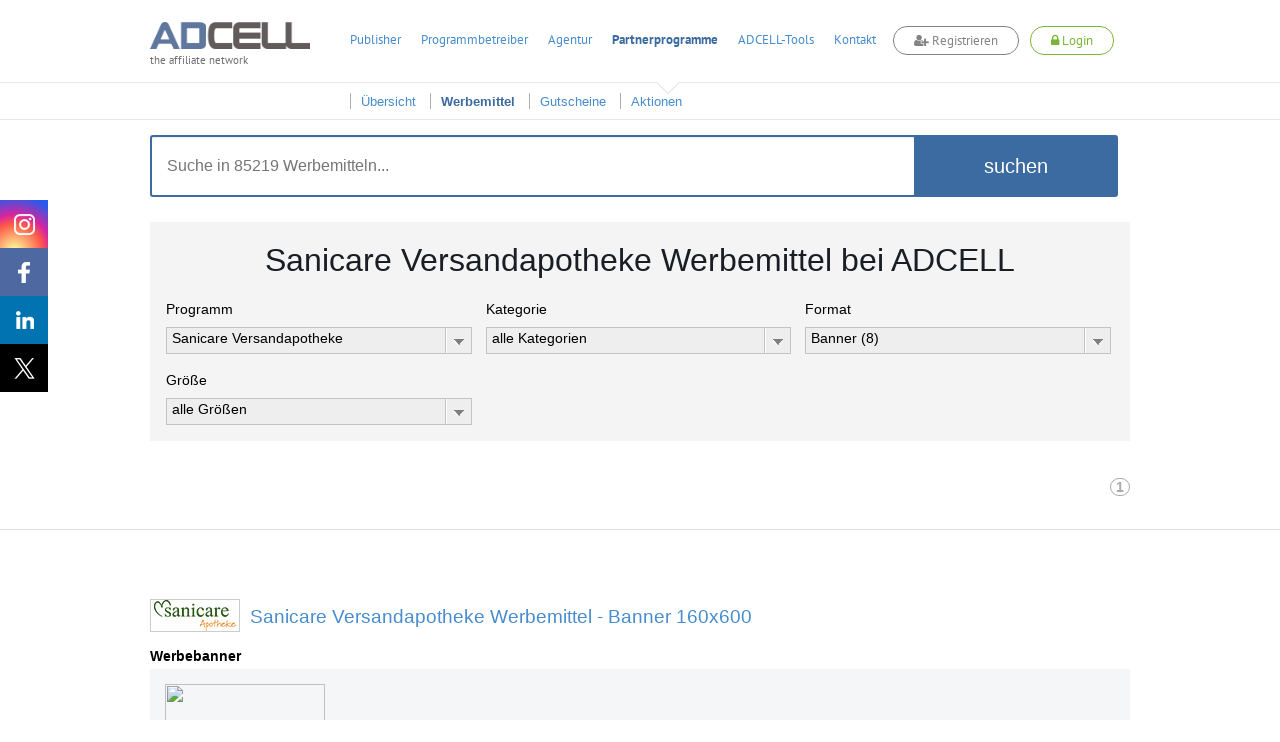

--- FILE ---
content_type: text/html; charset=UTF-8
request_url: https://www.adcell.de/werbemittel/sanicare-versandapotheke/format/banner/promosize/all/promocategory/all
body_size: 83774
content:
<!DOCTYPE html>
<html itemscope itemtype="https://schema.org/WebSite">
<head>
    <meta name="robots" content="noindex, follow" />
<meta name="keywords" content="Werbemittel,Banner,Sanicare Versandapotheke" />
<meta name="description" content="In der Werbemittelübersicht finden Sie Banner, Textlinks und andere
Werbemittel, um das Partnerprogramm Sanicare Versandapotheke erfolgreich auf Ihrer Webseite, in Ihrem
Newsletter oder auf anderem Weg zu bewerben." />
<meta name="viewport" content="width=device-width, initial-scale=1.0" />
<meta http-equiv="Content-Type" content="text/html; charset=UTF-8" />
<meta name="apple-itunes-app" content="app-id=763425776" />
<meta name="google-play-app" content="app-id=de.firstlead.adcell" />
<meta name="google-site-verification" content="vl5wW7zuQAN7NWCuw4GsWs34qOTkdhvQIJ2gRQOw9ow" />
<meta property="og:image" content="https://storage.googleapis.com/adcell_documents/media_library/fc/62/383862503eb083bff_adcell-og-image.png" />
<meta property="og:image:width" content="1200" />
<meta property="og:image:width" content="630" />    <title>Sanicare Versandapotheke Werbemittel und Banner für die Bewerbung mit ADCELL</title>    <link href="https://www.adcell.de/werbemittel/sanicare-versandapotheke" rel="canonical" />
<link href="https://www.adcell.de/werbemittel/sanicare-versandapotheke" itemprop="url" />
<link href="/themes/adcell-default/ui/smoothness/jquery-ui-1.10.1.custom.min.css" media="screen" rel="stylesheet" type="text/css" />
<link href="/themes/adcell-default.css" media="all" rel="stylesheet" type="text/css" />
<link href="https://storage.googleapis.com/adcell_documents/media_library/77/a1/5159867c85e1580e08_favicon.png" rel="icon" type="image/png" />
<link href="https://storage.googleapis.com/adcell_documents/media_library/77/a1/5159867c85e1580e08_favicon.png" rel="apple-touch-icon" />    <script type="text/javascript" data-cmp-ab="1" data-cmp-host="c.delivery.consentmanager.net" data-cmp-cdn="cdn.consentmanager.net" data-cmp-codesrc="0" src="https://cdn.consentmanager.net/delivery/autoblocking/f75e1d8eec0a.js"></script>
<script type="text/javascript" src="/min/?g=jquery"></script>
<script type="text/javascript" src="/min/?g=jqueryui"></script>
<script type="text/javascript" src="/min/?g=bootstrap"></script>
<script type="text/javascript" src="/min/?g=slider,adcell,adcell_plugins"></script></head>
<body>
<script type="text/javascript" src="/min/?f=/js/adcell/packages/dialog/dialognavigator.js"></script>
<!-- HEADER Section -->
<nav class="main-navi ">
    <div class="section header">
        <div class="container">

            <!-- LOGO Layer -->
            <div class="lay corporate-logo">
                <a href="/" target="_self" title="ADCELL Startseite" class="lay">
                    <img class="logo " src="/themes/adcell-default/images/adcell-logo.png" alt="ADCELL - The affiliate network" title="ADCELL - The affiliate network"/>
                    <p class="h3">the affiliate network</p>
                </a>
            </div>

            <!-- Mobile Navigation -->
            <nav class="navbar navbar-default hidden-md hidden-lg">
                <div class="container-fluid">
                    <!-- Brand and toggle get grouped for better mobile display -->
                    <div class="navbar-header">
                        <button type="button" class="navbar-toggle collapsed" data-toggle="collapse" data-target="#bs-example-navbar-collapse-1" aria-expanded="false">
                            <span class="icon-bar"></span>
                            <span class="icon-bar"></span>
                            <span class="icon-bar"></span>
                        </button>
                                                    <a class="register-button" title="register">
                                <span class="fa fa-user-plus"></span>
                                <span>Registrieren</span>
                            </a>
                            <a class="login-button" title="login">
                                <span class="fa fa-lock"></span>
                                <span>Login</span>
                            </a>
                                            </div>

                    <!-- Collect the nav links, forms, and other content for toggling -->
                    <div class="collapse navbar-collapse" id="bs-example-navbar-collapse-1">
                        <ul class="nav navbar-nav">
                                                                    <li class="dropdown">
                                            <a href="#" class="dropdown-toggle" data-toggle="dropdown" role="button" aria-haspopup="true" aria-expanded="false">Publisher <span class="caret"></span></a>
                                            <ul class="dropdown-menu">
                                                                                                        <li><a href="/affiliates/informationen" title="Informationen">Informationen</a></li>
                                                                                                            <li><a href="/affiliates" title="Anmelden">Anmelden</a></li>
                                                                                                </ul>
                                        </li>
                                                                            <li class="dropdown">
                                            <a href="#" class="dropdown-toggle" data-toggle="dropdown" role="button" aria-haspopup="true" aria-expanded="false">Programmbetreiber <span class="caret"></span></a>
                                            <ul class="dropdown-menu">
                                                                                                        <li><a href="/merchants/informationen" title="Informationen">Informationen</a></li>
                                                                                                            <li><a href="/merchants" title="Anmelden">Anmelden</a></li>
                                                                                                            <li><a href="/forecast" title="Forecast">Forecast</a></li>
                                                                                                </ul>
                                        </li>
                                                                            <li class="dropdown">
                                            <a href="#" class="dropdown-toggle" data-toggle="dropdown" role="button" aria-haspopup="true" aria-expanded="false">Agentur <span class="caret"></span></a>
                                            <ul class="dropdown-menu">
                                                                                                        <li><a href="/agenturen/informationen" title="Informationen">Informationen</a></li>
                                                                                                            <li><a href="/agenturen" title="Anmelden">Anmelden</a></li>
                                                                                                            <li><a href="/agencyforecast" title="Forecast">Forecast</a></li>
                                                                                                </ul>
                                        </li>
                                                                            <li class="dropdown">
                                            <a href="#" class="dropdown-toggle" data-toggle="dropdown" role="button" aria-haspopup="true" aria-expanded="false">Partnerprogramme <span class="caret"></span></a>
                                            <ul class="dropdown-menu">
                                                                                                        <li><a href="/partnerprogramme" title="Übersicht">Übersicht</a></li>
                                                                                                            <li><a href="/werbemittel" title="Werbemittel">Werbemittel</a></li>
                                                                                                            <li><a href="/promotion/couponlist" title="Gutscheine">Gutscheine</a></li>
                                                                                                            <li><a href="/promotion/actionlist" title="Aktionen">Aktionen</a></li>
                                                                                                </ul>
                                        </li>
                                                                            <li class="dropdown">
                                            <a href="#" class="dropdown-toggle" data-toggle="dropdown" role="button" aria-haspopup="true" aria-expanded="false">ADCELL-Tools <span class="caret"></span></a>
                                            <ul class="dropdown-menu">
                                                                                                        <li><a href="/adcell-tools" title="Übersicht">Übersicht</a></li>
                                                                                                            <li><a href="/adcell-tools/mobileapp" title="Mobile App">Mobile App</a></li>
                                                                                                            <li><a href="/adcell-tools/thirdparty" title="3rd Party Tracking">3rd Party Tracking</a></li>
                                                                                                            <li><a href="/adcell-tools/adb" title="Affiliate-Dashboard">Affiliate-Dashboard</a></li>
                                                                                                            <li><a href="/adcell-tools/csvmapper" title="CSV-Mapper">CSV-Mapper</a></li>
                                                                                                            <li><a href="/saisonkalender" title="Saisonkalender">Saisonkalender</a></li>
                                                                                                            <li><a href="/adcell-tools/affiliate-arena" title="Publisher Arena">Publisher Arena</a></li>
                                                                                                </ul>
                                        </li>
                                                                            <li><a href="/impressum" title="Kontakt">Kontakt</a></li>
                                                            </ul>
                    </div><!-- /.navbar-collapse -->
                </div><!-- /.container-fluid -->
            </nav>

            
            <ul class="lay menu hidden-sm hidden-xs " id="topmenu">
                                        <li>
                            <a href="/affiliates" title="Publisher">Publisher</a>
                        </li>
                                                <li>
                            <a href="/merchants" title="Programmbetreiber">Programmbetreiber</a>
                        </li>
                                                <li>
                            <a href="/agenturen" title="Agentur">Agentur</a>
                        </li>
                                                <li class="active ">
                            <a href="/partnerprogramme" title="Partnerprogramme">Partnerprogramme</a>
                        </li>
                                                <li>
                            <a href="/adcell-tools" title="ADCELL-Tools">ADCELL-Tools</a>
                        </li>
                                                <li>
                            <a href="/impressum" title="Kontakt">Kontakt</a>
                        </li>
                                            <li class="register-list">
                        <a class="register-button" title="register">
                            <span class="fa fa-user-plus"></span>
                            Registrieren
                        </a>
                    </li>
                    <li class="login-list">
                        <a class="login-button" title="login">
                            <span class="fa fa-lock"></span>
                            Login
                        </a>
                    </li>
                            </ul>

            
                            <script>
                    if (typeof (window.postReady) == 'undefined'){
                        window.postReady = {};
                    }

                    
                    postReady.initSubmit = function () {
                        var locator = document.location.href;
                        var url = locator.replace(/http:/, 'https:');
                        $('#loginformular').attr('action', url);
                    }
                </script>

                <!-- LOGIN Layer -->
                <div class="lay customer-login">
                    <span class="login-register-close">x</span>
                    <p class="login-register-title">Login</p>
                    <form id="loginformular" class="form login-user" method="post">
                        <input type="text" name="username" value="" class="input-medium" title="Ihr Benutzername" placeholder="Benutzername / Account-ID"/>
                        <input type="password" name="password" value="" class="input-medium" title="Ihr persönliches Passwort" placeholder="Passwort"/>
                        <input type="hidden" name="formaction" value="login" title="Einloggen"/>
                        <button data-icon="none" data-type="button" data-event="forceSubmit" class="btn-login">Einloggen</button>
                    </form>
                    <div class="forgotpassword-box">
                        <a class="forget-password-disable-button" href="/" id="forgotpassword-btn" target="_self" title="Sollten Sie Ihr persönliches Passwort vergessen haben, klicken Sie hier.">
                            Passwort vergessen?</a>
                    </div>
                </div>
                <div class="lay customer-register">
                    <span class="login-register-close">x</span>
                    <p class="login-register-title">Registrieren</p>
                    <div class="col-xs-4">
                        <a href="/affiliates" class="register-link">
                            <img src="/themes/adcell-default/images/redesign-2018/icon-affiliates-green.png" alt="Partner">
                            <p>als Publisher<br>
                                <span>Partner</span></p>
                        </a>
                    </div>
                    <div class="col-xs-4">
                        <a href="/merchants" class="register-link">
                            <img src="/themes/adcell-default/images/redesign-2018/icon-merchants-green.png" alt="Programmbetreiber">
                            <p>als Advertiser<br>
                                <span>Programmbetreiber</span></p>
                        </a>
                    </div>
                    <div class="col-xs-4">
                        <a href="/agenturen" class="register-link">
                            <img src="/themes/adcell-default/images/redesign-2018/icon-agenturen-green.png" alt="Agentur">
                            <p>als Agentur<br>
                                <span>Agency</span></p>
                        </a>
                    </div>
                </div>

                    </div>
    </div>

    <div class="subnavi hidden-sm hidden-xs">
        <div class="container">
            <ul class="lay submenu" id="submenu">
                                                <li data-parent="/affiliates" class="menuhidden mh">
                                    <a href="/affiliates/informationen" title="Informationen">
                                        Informationen                                    </a>
                                </li>
                                                            <li data-parent="/affiliates" class="menuhidden mh">
                                    <a href="/affiliates" title="Anmelden">
                                        Anmelden                                    </a>
                                </li>
                                                            <li data-parent="/merchants" class="menuhidden mh">
                                    <a href="/merchants/informationen" title="Informationen">
                                        Informationen                                    </a>
                                </li>
                                                            <li data-parent="/merchants" class="menuhidden mh">
                                    <a href="/merchants" title="Anmelden">
                                        Anmelden                                    </a>
                                </li>
                                                            <li data-parent="/merchants" class="menuhidden mh">
                                    <a href="/forecast" title="Forecast">
                                        Forecast                                    </a>
                                </li>
                                                            <li data-parent="/agenturen" class="menuhidden mh">
                                    <a href="/agenturen/informationen" title="Informationen">
                                        Informationen                                    </a>
                                </li>
                                                            <li data-parent="/agenturen" class="menuhidden mh">
                                    <a href="/agenturen" title="Anmelden">
                                        Anmelden                                    </a>
                                </li>
                                                            <li data-parent="/agenturen" class="menuhidden mh">
                                    <a href="/agencyforecast" title="Forecast">
                                        Forecast                                    </a>
                                </li>
                                                            <li data-parent="/partnerprogramme" class="menuvisible mv">
                                    <a href="/partnerprogramme" title="Übersicht">
                                        Übersicht                                    </a>
                                </li>
                                                            <li data-parent="/partnerprogramme" class="active menuvisible mv">
                                    <a href="/werbemittel" title="Werbemittel">
                                        Werbemittel                                    </a>
                                </li>
                                                            <li data-parent="/partnerprogramme" class="menuvisible mv">
                                    <a href="/promotion/couponlist" title="Gutscheine">
                                        Gutscheine                                    </a>
                                </li>
                                                            <li data-parent="/partnerprogramme" class="menuvisible mv">
                                    <a href="/promotion/actionlist" title="Aktionen">
                                        Aktionen                                    </a>
                                </li>
                                                            <li data-parent="/adcell-tools" class="menuhidden mh">
                                    <a href="/adcell-tools" title="Übersicht">
                                        Übersicht                                    </a>
                                </li>
                                                            <li data-parent="/adcell-tools" class="menuhidden mh">
                                    <a href="/adcell-tools/mobileapp" title="Mobile App">
                                        Mobile App                                    </a>
                                </li>
                                                            <li data-parent="/adcell-tools" class="menuhidden mh">
                                    <a href="/adcell-tools/thirdparty" title="3rd Party Tracking">
                                        3rd Party Tracking                                    </a>
                                </li>
                                                            <li data-parent="/adcell-tools" class="menuhidden mh">
                                    <a href="/adcell-tools/adb" title="Affiliate-Dashboard">
                                        Affiliate-Dashboard                                    </a>
                                </li>
                                                            <li data-parent="/adcell-tools" class="menuhidden mh">
                                    <a href="/adcell-tools/csvmapper" title="CSV-Mapper">
                                        CSV-Mapper                                    </a>
                                </li>
                                                            <li data-parent="/adcell-tools" class="menuhidden mh">
                                    <a href="/saisonkalender" title="Saisonkalender">
                                        Saisonkalender                                    </a>
                                </li>
                                                            <li data-parent="/adcell-tools" class="menuhidden mh">
                                    <a href="/adcell-tools/affiliate-arena" title="Publisher Arena">
                                        Publisher Arena                                    </a>
                                </li>
                                        </ul>
        </div>
    </div>
</nav>

<!-- SOCIAL -->
<div class="lay social" data-spy="affix" data-offset-top="20" data-offset-bottom="620">
    <a class="socialmedia instagram" target="_blank" href="https://www.instagram.com/adcell_de" title="ADCELL auf Instagram">
        <span></span>
    </a>
    <a class="socialmedia facebook" target="_blank" href="https://www.facebook.com/adcell.de" title="ADCELL auf Facebook">
        <span></span>
    </a>
    <a class="socialmedia linkedin" target="_blank" href="https://de.linkedin.com/organization-guest/company/adcell-firstlead-gmbh" title="ADCELL bei LinkedIn">
        <span></span>
    </a>
    <a class="socialmedia twitter" target="_blank" href="https://x.com/ADCELL" title="ADCELL auf X">
        <span></span>
    </a>
</div>
<style>
    /* Navigation */
    .forget-password-disable-button {
        pointer-events: none;
        opacity: 0.5;
    }
    .section.header > .container{
        position: relative;
    }
    .section.header > .container *{
        font-family: Adcell, Arial, sans-serif !important;
    }
    .register-button, .login-button {
        border-radius: 20px;
        -webkit-transition: 0.5s ease;
        -moz-transition: 0.5s ease;
        -ms-transition: 0.5s ease;
        -o-transition: 0.5s ease;
        transition: 0.5s ease;
        display: inline-block;
        font-size: 16px;
        font-weight: 700;
        margin-top: -4px;
        padding: 5px 20px !important;
        background-color: #fff;
    }
    .register-button {
        color: #838383 !important;
        border: 1px solid #838383;
    }
    .login-button {
        color: #7ab535 !important;
        border: 1px solid #7ab535;
    }
    .lay.customer-login input.input-medium {
        border: none!important;
        border-bottom: 1px solid #aaa!important;
    }
    #topmenu a.login-button span.fa,
    #topmenu a.register-button span.fa,
    .navbar-header a.login-button span.fa,
    .navbar-header a.register-button span.fa{
        font-family: FontAwesome!important;
    }
    .register-button:hover {
        background-color: #838383;
        cursor: pointer;
        color: #fff!important;
    }
    .login-button:hover {
        background-color: #7ab535;
        cursor: pointer;
        color: #fff!important;
    }
    .login-button > img {
        left: -5px;
        position: relative;
        top: 1px;
        transition: opacity 0.2s ease 0s, width 0.2s ease 0s, color 0.2s ease 0s;
        -webkit-transition: opacity 0.2s ease 0s, width 0.2s ease 0s, color 0.2s ease 0s;
        -moz-transition: opacity 0.2s ease 0s, width 0.2s ease 0s, color 0.2s ease 0s;
        -ms-transition: opacity 0.2s ease 0s, width 0.2s ease 0s, color 0.2s ease 0s;
        -o-transition: opacity 0.2s ease 0s, width 0.2s ease 0s, color 0.2s ease 0s;
        filter: brightness(0) invert(1);
        -webkit-filter: brightness(0) invert(1);
    }
    .main-navi {
        position: fixed;
        width: 100%;
        z-index: 100;
        top: 0;
    }
    .subnavi {
        border-top: 1px solid #e6e6e6;
        background: rgba(255, 255, 255, 0.87) none repeat scroll 0 0;
        border-bottom: 1px solid #e6e6e6;
    }
    .subnavi .container {
        padding: 0;
    }
    .subnavi.sub-shadow {
        box-shadow: 0 1px 3px 0 rgba(0, 0, 0, 0.1);
    }
    .logged-navi .lay.submenu {
        float: left;
        min-width: 0;
    }
    .navbar-toggle.customer-btn {
        padding: 21px 20px;
    }
    .customer-user-icon {
        display: block;
        height: 22px;
        width: 22px;
    }
    .text-red {
        color: #f00;
    }

    /* User Daten */
    .customer-info {
        display: flex;
    }
    table.table.table-customerinfo {
        width: auto;
    }
    .rating-tooltip-header {
        font-weight: bold;
        margin-top: 15px;
    }
    .credit-button {
        background: #fff;
        border: 1px solid #478cce;
        color: #478cce;
        padding: 2px 11px;
        margin-top: 8px;
        border-radius: 12px;
        transition: all 0.5s ease 0s;
        -webkit-transition: all 0.5s ease 0s;
        -ms-transition: all 0.5s ease 0s;
        -moz-transition: all 0.5s ease 0s;
        -o-transition: all 0.5s ease 0s;
        float: right;
        margin-bottom: 0;
    }
    .credit-button:hover {
        background: #478cce;
        border: 1px solid #478cce;
        color: #fff;
    }
    .section.header > .container .fa-plus-circle,
    .section.header > .container  .fa-money,
    .section.header > .container  .fa-check-circle {
        font-family: inherit!important;
        font: normal normal normal 14px/1 FontAwesome!important;
    }
    .section.header > .container .fa-plus-circle  {
        margin: 1px 5px 0 0;
    }
    .section.header > .container  .fa-money {
        margin: 1px 7px 0 0;
    }
    .section.header > .container  .fa-check-circle {
        margin: 6px 7px 0 0;
        color: #7ab535;
    }
    .right a.ui-button .ui-button-text {
        padding: 2px 11px;
        margin-top: -4px;
        color: #7ab535;
        background: #fff;
        border: 1px solid #7AB535;
        border-radius: 30px;
        transition: all 0.5s ease 0s;
        -webkit-transition: all 0.5s ease 0s;
        -ms-transition: all 0.5s ease 0s;
        -moz-transition: all 0.5s ease 0s;
        -o-transition: all 0.5s ease 0s;
    }
    .right a.ui-button .ui-button-text:hover {
        color: #fff;
        background: #7ab535;
    }
    #applyPayout.ui-state-default .ui-icon.ui-icon-adcell-money {
        display: none;
    }
    #account.ui-state-default .ui-icon.ui-icon-adcell-money {
        display: block;
    }
    #applyPayout {
        background: #fff;
        border: inherit;
        position: relative;
        margin-right: 18px;
    }
    #applyPayout .payout-new {
        background: #ff5353;
        color: #fff;
        position: absolute;
        top: -10px;
        right: -14px;
        padding: 0 5px;
        border-radius: 10px;
        font-size: 11px;
        font-weight: bold;
        line-height: 1.5;
    }
    .ui-dialog-content.ui-widget-content span.fa.fa-exclamation-triangle {
        color: #ff5353;
        float: left;
        font-size: 18px;
        margin-top: 11px;
    }
    .ui-dialog-content.ui-widget-content h4 {
        font-size: 20px;
        margin: 7px 0 19px 28px;
        font-weight: 500;
    }
    .merchant-list {
        width: 100%;
        margin-bottom: 30px;
    }
    .merchant-list-head {
        border-bottom: 2px solid #ddd;
    }
    .merchant-list-data {
        border-top: 1px solid #ddd;
    }
    .merchant-list-head,
    .merchant-list-data {
        padding: 5px 20px 5px 8px;
    }

    /* Social ausblenden wenn eingeloggt */
    .logged-navi + .social {
        display: none;
    }

    .login-register-title {
        display: none;
        width: 100%;
        float: left;
        text-align: center;
        font-size: 18px;
        margin-top: -7px;
    }
    .login-register-close {
        position: absolute;
        color: #FF5353;
        top: 9px;
        right: 5px;
        font-size: 18px;
        line-height: 0;
        cursor: pointer;
    }
    .page-error .login-register-close {
        display: none;
    }
    .account-type {
        background: #fff;
        width: 80px;
        float: right;
        margin-left: 15px;
        margin-top: -11px;
        border: 1px solid #ddd;
        border-radius: 0 0 5px 5px;
        text-align: center;
        padding-top: 6px;
        color: #333;
        font-weight: normal;
        box-shadow: 0px 3px 2px rgba(0,0,0,0.1);
        font-size: 12px;
        padding-bottom: 8px;
    }
    .account-type img {
        display: inline-block;
        width: 40px;
        height: 30px;
        margin-top: 5px;
        filter: grayscale(1);
        -webkit-filter: grayscale(1);
    }
    .dlgnav-Bg, .dlgnav-nc-Bg {
        background-color: #f3f3f3;
        border-radius: 50%;
        display: inline-block;
        height: 60px;
        margin: 13px 20px;
        width: 60px;
        box-sizing: content-box;
        -webkit-transition: background-color 0.5s ease;
        -moz-transition: background-color 0.5s ease;
        -ms-transition: background-color 0.5s ease;
        -o-transition: background-color 0.5s ease;
        transition: background-color 0.5s ease;
        cursor: pointer;
    }
    .dlgnav-nc-Bg:hover,
    .dlgnav-nc-Bg.active {
        background-color: #3b6ba0;
    }
    .workflowsteps-MiniIcon {
        background-image: url("/themes/adcell-default/images/icons/programm-sprite.png");
        display: block;
        height: 42px;
        margin: 9px;
        width: 42px;
    }
    .workflowsteps-MiniIcon.infoIcon {
        background-position: -376px -183px;
    }
    .workflowsteps-MiniIcon.infoIcon:hover,
    .dlgnav-Bg.active, .dlgnav-nc-Bg.active .workflowsteps-MiniIcon.infoIcon {
        background-position: -376px -224px;
    }
    .workflowsteps-MiniIcon.codeIcon {
        background-position: -168px -182px;
    }
    .workflowsteps-MiniIcon.codeIcon:hover,
    .dlgnav-Bg.active, .dlgnav-nc-Bg.active .workflowsteps-MiniIcon.codeIcon {
        background-position: -168px -224px;
    }
    .workflowsteps-MiniIcon.testIcon {
        background-position: -415px -182px;
    }
    .workflowsteps-MiniIcon.testIcon:hover,
    .dlgnav-Bg.active, .dlgnav-nc-Bg.active .workflowsteps-MiniIcon.testIcon {
        background-position: -415px -223px;
    }
    .dlgnav-Bg.active .workflow-title.smallFont, .dlgnav-nc-Bg.active .workflow-title.smallFont {
        border-bottom: 3px solid #3b6ba0;
    }
    .oneLine {
        padding-bottom: 5px !important;
        padding-top: 9px;
    }
    .workflow-title {
        font-size: 12px;
        text-align: center;
        color: #676767;
    }
    .workflow-title.smallFont {
        color: #676767;
        height: 22px;
        margin-top: 5px;
        padding-bottom: 14px;
        position: absolute;
        width: 60px;
        box-sizing: content-box;
    }
    .tracking-icon {
        width: 21px;
        height: 21px;
        display: inline-block;
        margin-right: 6px;
        position: relative;
    }
    .tracking-icon::before {
        background-image: url("/themes/adcell-default/images/icons/tracking-icons.png");
        content: "";
        position: absolute;
        width: 21px;
        height: 21px;
        left: 0;
        top: 3px;
    }
    .tracking-icon.first-party-icon::before {
        background-position: -21px 0;
    }
    .tracking-icon.first-party-icon::after {
        content: "Neu";
        text-transform: uppercase;
        background-color: #f5524e;
        position: absolute;
        border-radius: 10px;
        padding: 0 3px;
        color: #fff;
        font-size: 8px;
        left: 12px;
        top: -6px;
    }
    .status-test.test-failed {
        color: #a94442;
    }
    /* RESPONSIVE ANPASSUNGEN */
    @media (max-width: 1200px) {
        .lay.menu {
            padding-left: 27px;
        }
    }
    @media (max-width: 991px) {
        .register-button {
            float: right;
            height: 100%;
            margin-top: 14px;
            margin-right: 20px;
            padding: 5px 20px !important;
        }
        .lay.customer-register {
            right: -44px;
            top: 130%;
        }
        .lay.customer-login {
            right: 178px;
            top: 130%;
        }
        .lay.customer-login::after {
            left: 119px;
        }
        .login-button {
            float: right;
            height: 100%;
            margin-top: 14px;
            margin-right: 20px;
            padding: 5px 20px !important;
        }
        .login-button > img {
            display: block;
            margin: 0 auto;
            position: initial;
        }
        .customer-info {
            display: none;
        }
        .section.header > .container, .section.header .container-fluid {
            padding: 0;
        }
        .navbar-header {
            float: none;
        }
        .navbar-toggle {
            display: block;
        }
        .navbar-collapse {
            border-top: 1px solid transparent;
            box-shadow: inset 0 1px 0 rgba(255,255,255,0.1);
        }
        .navbar-collapse.collapse {
            display: none !important;
        }
        .navbar-nav {
            float: none!important;
            margin: 7.5px -15px;
        }
        .navbar-nav>li {
            float: none;
        }
        .navbar-nav>li>a {
            padding-top: 10px;
            padding-bottom: 10px;
        }
        .navbar-text {
            float: none;
            margin: 15px 0;
        }
        .navbar-nav .open .dropdown-menu {
            background-color: #f7f7f7;
            border: 0 none;
            box-shadow: none;
            float: none;
            margin-top: 0;
            position: static;
            width: auto;
        }
        /* since 3.1.0 */
        .navbar-collapse.collapse.in {
            display: block!important;
        }
        .collapsing {
            overflow: hidden!important;
        }
        .lay.corporate-logo {
            margin-bottom: 10px;
            margin-left: 20px;
            margin-top: 10px;
        }
        .navbar-default {
            background: none;
            border: none;
        }
        .navbar {
            margin: 0;
        }
        .section.header {
            padding: 0;
            border-bottom: 1px solid #ddd;
        }
        .navbar-toggle {
            -moz-border-bottom-colors: none;
            -moz-border-left-colors: none;
            -moz-border-right-colors: none;
            -moz-border-top-colors: none;
            border-color: -moz-use-text-color -moz-use-text-color -moz-use-text-color #ddd;
            border-image: none;
            border-radius: 0;
            border-style: none none none solid;
            border-width: medium medium medium 1px;
            margin: 0;
            padding: 25px 20px;
        }
        .navbar-nav {
            margin: 0 -15px;
        }
        .nav > li {
            border-bottom: 1px solid #ddd;
        }
    }
    @media (max-width: 767px) {
        .section.header .container-fluid {
            padding: 0 15px;
        }
        .section.header > .container {
            padding: 0;
        }
        .login-button, .register-button {
            font-size: 12px;
            padding: 4px 13px !important;
            margin-top: 19px;
            margin-right: 10px;
        }
        .lay.customer-login {
            right: 105px;
        }
        .lay.customer-register {
            right: 54px;
        }
        .lay.customer-register::after {
            left: 320px;
        }
    }
    @media (max-width: 460px) {
        a.login-button span,
        a.register-button span {
            display: none;
        }
        a.login-button span.fa,
        a.register-button span.fa {
            display: inline;
        }
        .lay.customer-register {
            width: 160px;
            right: 34px;
        }
        .lay.customer-register .col-xs-4 {
            width: 100%;
        }
        .lay.customer-register .col-xs-4:nth-child(4) {
            border: none;
            margin: 17px 0;
        }
        .lay.customer-register::after {
            left: 90px;
        }
        .lay.customer-login {
            right: 34px;
        }
        .lay.customer-login::after {
            left: 129px;
        }
        .login-register-title {
            display: block;
        }
    }
    @media (max-width: 380px) {
        .lay.corporate-logo .logo {
            width: 130px;
        }
        .lay.corporate-logo {
            margin-left: 10px;
            margin-top: 15px;
        }
    }
</style>

<script>

    // Auf Click des Login-Buttons erscheint das Login-Formular
    $(".login-button").click(function(){
        $(".container").find(".customer-login").fadeToggle("fast", "linear");
        $(".container").find(".customer-register").fadeOut("fast", "linear");
    });

    // Auf Click des Registrieren-Buttons erscheint das Registrieren-Formular
    $(".register-button").click(function(){
        $(".container").find(".customer-register").fadeToggle("fast", "linear");
        $(".container").find(".customer-login").fadeOut("fast", "linear");
    });

    // Schließt die Formulare wenn auf den Bildschirm geklickt wird
    $('body').click(function(e){
        if ( $(e.target).is('.login-register-close') || !$(e.target).parents().is('.main-navi') ) {
            $(".container").find(".customer-register").fadeOut("fast", "linear");
            $(".container").find(".customer-login").fadeOut("fast", "linear");
        }
    });

    // MOBILE - Auf Click des Customer-Buttons erscheinen die Kundendaten
    $(".customer-btn").click(function(){
        $(".customer-info").fadeToggle("fast", "linear");
    });

    // Navigation Pfeil entfernen bzw. hinzufügen
    $('#topmenu li').on('mouseenter', function(ev){
        var href = $(this).find('a').attr('href');
        $('#topmenu li').removeClass('navi-arrow');
        var numSubNaviElements = $('#submenu li[data-parent="' + href + '"]').length;
        if( numSubNaviElements > 0 ){
            $(this).addClass('navi-arrow');
        }

        var $activeListElement = $('#topmenu li.active');
        if($(this).find('a').text() != $activeListElement.find('a').text()){
            $activeListElement.addClass('no-arrow');
        }
    });

    $('.main-navi').on('mouseleave', function(ev){
        $('#topmenu li').removeClass('navi-arrow');
        var href = $('#topmenu li.active').find('a').attr('href');
        var numSubNaviElements = $('#submenu li[data-parent="' + href + '"]').length;
        if( numSubNaviElements > 0 ){
            $('#topmenu li.active').removeClass('no-arrow');
        }

        $('#submenu li').removeClass('menuvisible').addClass('menuhidden');
        $('#submenu li.menuhidden[data-parent="' + href + '"]').removeClass('menuhidden').addClass('menuvisible');
    });

    // Subnavi Box-shadow hinzufügen, wenn seite scrollt
    $(window).scroll(function() {
        if ($(this).scrollTop() > 70){
            $('.subnavi').addClass("sub-shadow");
        }
        else{
            $('.subnavi').removeClass("sub-shadow");
        }
    });
</script>


<script>
    // First-Party-Tracking-Dialog
    var firstPartyTrackingDlg = {
        'open' : function (programId, currentPage) {

            if (currentPage == undefined) {
                currentPage = 0;
            }

            var pages = [
                {
                    dialogTitle: "Infos",
                    pageLeave: function () {
                    },
                    url: '/merchant/tracking/getfirstpartyinfo',
                    navItem: '<span class="workflowsteps-MiniIcon infoIcon navbarIcon"></span><p class="workflow-title smallFont oneLine">Infos</p>',
                    CSSclass: 'dlgnav-nc-Bg firstpartyinfo',
                },
                {
                    dialogTitle: "Code",
                    pageLeave: function () {
                    },
                    url: '/merchant/tracking/getfirstpartycode',
                    navItem: '<span class="workflowsteps-MiniIcon codeIcon navbarIcon"></span><p class="workflow-title smallFont oneLine">Code</p>',
                    CSSclass: 'dlgnav-nc-Bg firstpartycode',
                },
                {
                    dialogTitle: "Test",
                    pageLeave: function () {
                    },
                    url: '/merchant/tracking/getfirstpartytest/programId/' + programId,
                    navItem: '<span class="workflowsteps-MiniIcon testIcon navbarIcon"></span><p class="workflow-title smallFont oneLine">Test</p>',
                    CSSclass: 'dlgnav-nc-Bg firstpartytest',
                },
            ];

            var dnav = adcell.dialog.dialognavigator({
                pages: pages,
                currentPageIndex: currentPage
            });

            dnav.showDialog();
            adcell.dialog.dnav = dnav;
        }
    }

    function openFirstPartyTrackingDlg (programId) {
        $.ajax({
            type: "POST",
            url: '/merchant/tracking/hasfirstpartytracking',
            data: {
                'programId' : programId
            },
            dataType:'json',
            success: function (msg) {
                if (msg.status == 'ok' && msg.active == true) {
                    if (msg.showTrackingDlg == false) {
                        return false;
                    }

                    var currentPage = 0;
                    if (msg.hasFirstPartyTracking == true) {
                        currentPage = 2;
                    }

                    firstPartyTrackingDlg.open(programId, currentPage);
                }

            }
        });
    }

    </script>

<section>
    <div class="wp ">
        <div class="container">
            <div class="row">
                <div class="lay block-content style-4">
                    <div class="lay searchbar-box">
                        <div class="search-box container">
                            <form class="form" method="post">
                                <input type="text" id="partSearch" value="" placeholder="Suche in 85219 Werbemitteln..."  title="Suche"/>
                                <button id="submitSearch" data-type="button" data-params="{&quot;config&quot;:&quot;searchParams&quot;}">suchen</button>
                            </form>
                        </div>
                    </div>
                    <div class="lay filterfield-box">
                        <div class="col-xs-12">
                                                            <h1 class="text-center h1 headline-bold">Sanicare Versandapotheke Werbemittel bei ADCELL</h1>
                                                    </div>
                        <div>
                            <form action="/" class="form form-float filterfields" id="ppFilter" method="post">
                                <div class="searchOptionContainer" id="promoFilterCnt_programId">
                                    <label for="programId">Programm</label>
                                    <select name="programId">
                                        <option value="0">alle Programme</option>
                                                                                    <option value="4891" >
                                                1000Books                                            </option>
                                                                                    <option value="15230" >
                                                1000tees                                            </option>
                                                                                    <option value="9721" >
                                                1001Frucht                                            </option>
                                                                                    <option value="12320" >
                                                123Reis                                            </option>
                                                                                    <option value="15565" >
                                                17;30 Hamburg                                            </option>
                                                                                    <option value="10083" >
                                                1MOA - Onlineshop für Jäger und Schützen                                            </option>
                                                                                    <option value="12239" >
                                                2-Flowerpower                                            </option>
                                                                                    <option value="8304" >
                                                360° BBQ                                            </option>
                                                                                    <option value="11424" >
                                                3D Kennzeichen                                            </option>
                                                                                    <option value="11333" >
                                                3Pscooters                                            </option>
                                                                                    <option value="7458" >
                                                4 Travel Friends                                            </option>
                                                                                    <option value="11938" >
                                                4finest.de                                            </option>
                                                                                    <option value="10220" >
                                                4Walls Escape                                            </option>
                                                                                    <option value="8505" >
                                                59caps                                            </option>
                                                                                    <option value="12328" >
                                                7hauben                                            </option>
                                                                                    <option value="10601" >
                                                Ab Hof Weine                                            </option>
                                                                                    <option value="9402" >
                                                ab50.de                                            </option>
                                                                                    <option value="4911" >
                                                ABE-Motorradzubehör                                            </option>
                                                                                    <option value="11723" >
                                                aberhallo.de                                            </option>
                                                                                    <option value="6046" >
                                                abo-direkt.de                                            </option>
                                                                                    <option value="4549" >
                                                aboalarm                                            </option>
                                                                                    <option value="6544" >
                                                aboeinfach.de                                             </option>
                                                                                    <option value="11942" >
                                                abomix                                            </option>
                                                                                    <option value="9748" >
                                                abschiedsgeschenk-kita.de                                            </option>
                                                                                    <option value="6" >
                                                ADCELL                                            </option>
                                                                                    <option value="10541" >
                                                ADP OfficeDesign                                            </option>
                                                                                    <option value="5106" >
                                                adview-sponsor.de                                            </option>
                                                                                    <option value="9406" >
                                                affengeilebilder24                                            </option>
                                                                                    <option value="11511" >
                                                affiliate-management.shop                                            </option>
                                                                                    <option value="8254" >
                                                Afrostore                                            </option>
                                                                                    <option value="10469" >
                                                Agenki                                            </option>
                                                                                    <option value="7244" >
                                                Agent Monkey                                             </option>
                                                                                    <option value="3387" >
                                                AgilNature                                            </option>
                                                                                    <option value="10498" >
                                                agrarflora                                            </option>
                                                                                    <option value="12303" >
                                                AGVA-Studio                                            </option>
                                                                                    <option value="11586" >
                                                AIDA Whirlpools                                            </option>
                                                                                    <option value="8371" >
                                                AIGNER                                            </option>
                                                                                    <option value="7225" >
                                                Aigner Club                                            </option>
                                                                                    <option value="10857" >
                                                air-Q Luftsensoren                                            </option>
                                                                                    <option value="9515" >
                                                Airsoftsports                                            </option>
                                                                                    <option value="12811" >
                                                AIRY                                            </option>
                                                                                    <option value="12562" >
                                                Akademikersingles                                            </option>
                                                                                    <option value="11759" >
                                                AKKUman                                            </option>
                                                                                    <option value="5113" >
                                                Akkuplus.de                                            </option>
                                                                                    <option value="11799" >
                                                AkkuShop                                            </option>
                                                                                    <option value="15838" >
                                                Akkushop-Schweiz                                            </option>
                                                                                    <option value="4962" >
                                                Akkuwelt                                            </option>
                                                                                    <option value="14185" >
                                                Aktimed DE                                            </option>
                                                                                    <option value="2793" >
                                                Aktionslicht.de                                            </option>
                                                                                    <option value="12903" >
                                                AKUSTIK-PROJEKT                                            </option>
                                                                                    <option value="1621" >
                                                alarm-laden                                            </option>
                                                                                    <option value="6951" >
                                                AlbExklusiv                                            </option>
                                                                                    <option value="10040" >
                                                ALDI Foto                                            </option>
                                                                                    <option value="11225" >
                                                Alfers                                            </option>
                                                                                    <option value="11372" >
                                                Algenliebe                                            </option>
                                                                                    <option value="11833" >
                                                Aliva Apotheke                                            </option>
                                                                                    <option value="12628" >
                                                All In Nutrition                                            </option>
                                                                                    <option value="12398" >
                                                All4you Profishop                                            </option>
                                                                                    <option value="9403" >
                                                alleinerziehende-singles                                            </option>
                                                                                    <option value="5623" >
                                                Allensbach University                                            </option>
                                                                                    <option value="16826" >
                                                AllesDaune                                            </option>
                                                                                    <option value="15328" >
                                                ALMIVITAL                                            </option>
                                                                                    <option value="11767" >
                                                ALMUT - organic lamps                                            </option>
                                                                                    <option value="5314" >
                                                Alpen Sepp - Alpengenuss                                            </option>
                                                                                    <option value="4275" >
                                                Alpenbrenner                                            </option>
                                                                                    <option value="12156" >
                                                Alpenluft                                            </option>
                                                                                    <option value="2598" >
                                                alphabiol                                            </option>
                                                                                    <option value="7829" >
                                                alphabiol Kollagen                                            </option>
                                                                                    <option value="11298" >
                                                Alsaba                                            </option>
                                                                                    <option value="11459" >
                                                Altaihemps                                            </option>
                                                                                    <option value="12638" >
                                                Alu-Verkauf                                            </option>
                                                                                    <option value="8869" >
                                                ALUBOX                                            </option>
                                                                                    <option value="9954" >
                                                aluboxen-shop                                            </option>
                                                                                    <option value="4385" >
                                                aluboxen.com                                            </option>
                                                                                    <option value="13245" >
                                                ALUTÜRENLAND                                            </option>
                                                                                    <option value="12595" >
                                                amberdog®                                            </option>
                                                                                    <option value="9684" >
                                                American Footballshop AT                                            </option>
                                                                                    <option value="9577" >
                                                American Footballshop de                                            </option>
                                                                                    <option value="10903" >
                                                American-Superstore                                            </option>
                                                                                    <option value="5150" >
                                                AMG Sicherheitstechnik                                            </option>
                                                                                    <option value="16572" >
                                                amilano.de                                            </option>
                                                                                    <option value="11450" >
                                                amino4u                                            </option>
                                                                                    <option value="9640" >
                                                Ammerländer Versicherung Fahrrad Vollk.                                            </option>
                                                                                    <option value="11815" >
                                                AMSPORT                                            </option>
                                                                                    <option value="12800" >
                                                ANA Naturkosmetik                                            </option>
                                                                                    <option value="15366" >
                                                Andraschko Kaffee                                            </option>
                                                                                    <option value="8288" >
                                                Andreas Roth Kartenlegen                                            </option>
                                                                                    <option value="9826" >
                                                andreas-apotheke                                            </option>
                                                                                    <option value="15853" >
                                                Andreas-Bürsten Shop                                            </option>
                                                                                    <option value="16244" >
                                                Andronaco                                            </option>
                                                                                    <option value="12796" >
                                                Angel Juicer - DE & AT                                            </option>
                                                                                    <option value="10913" >
                                                angels-garden-dekoshop.de                                            </option>
                                                                                    <option value="11636" >
                                                AniCanis®                                            </option>
                                                                                    <option value="11989" >
                                                Animus Medicus                                            </option>
                                                                                    <option value="12880" >
                                                Anio Kinder Smartwatch                                            </option>
                                                                                    <option value="11487" >
                                                Ankerkraut                                            </option>
                                                                                    <option value="11355" >
                                                anndora-sonnenschirm.de                                            </option>
                                                                                    <option value="6096" >
                                                anndora.de                                            </option>
                                                                                    <option value="13167" >
                                                annitano                                            </option>
                                                                                    <option value="10312" >
                                                anroshop                                            </option>
                                                                                    <option value="11749" >
                                                Antikhof Brück                                            </option>
                                                                                    <option value="10166" >
                                                Antirutsch-Teppich                                            </option>
                                                                                    <option value="10302" >
                                                Anzugshop                                            </option>
                                                                                    <option value="12614" >
                                                Apollo CBD                                             </option>
                                                                                    <option value="14908" >
                                                Apollodio                                             </option>
                                                                                    <option value="12197" >
                                                apotheker.com                                            </option>
                                                                                    <option value="12775" >
                                                Apple Of Eden                                            </option>
                                                                                    <option value="11648" >
                                                Apriwell                                            </option>
                                                                                    <option value="16348" >
                                                AQON PURE Privatkunde                                            </option>
                                                                                    <option value="12406" >
                                                aqua blue                                            </option>
                                                                                    <option value="16222" >
                                                aqua-pond24                                            </option>
                                                                                    <option value="9509" >
                                                AQUARIUS - DACH                                            </option>
                                                                                    <option value="12394" >
                                                Aquatuning                                            </option>
                                                                                    <option value="11389" >
                                                Arbeitsbedarf24                                            </option>
                                                                                    <option value="12722" >
                                                ARDAP                                            </option>
                                                                                    <option value="8852" >
                                                ARDAP CARE                                            </option>
                                                                                    <option value="8862" >
                                                Arena Supplements                                            </option>
                                                                                    <option value="9996" >
                                                arianwa                                            </option>
                                                                                    <option value="2682" >
                                                ARLT                                            </option>
                                                                                    <option value="6833" >
                                                ARNSTADT KRISTALL                                            </option>
                                                                                    <option value="15200" >
                                                Aroma Light                                            </option>
                                                                                    <option value="5008" >
                                                Aromatico                                            </option>
                                                                                    <option value="9760" >
                                                art-mind.shop                                            </option>
                                                                                    <option value="12134" >
                                                arteneur                                            </option>
                                                                                    <option value="9338" >
                                                arvelle                                            </option>
                                                                                    <option value="7985" >
                                                ASC Computersysteme                                             </option>
                                                                                    <option value="11972" >
                                                Aslan.de                                            </option>
                                                                                    <option value="13118" >
                                                ASSMANN HOME                                            </option>
                                                                                    <option value="8695" >
                                                asVerein                                            </option>
                                                                                    <option value="15092" >
                                                AT Cashper Kleinkredit                                            </option>
                                                                                    <option value="16300" >
                                                atalanda                                            </option>
                                                                                    <option value="12786" >
                                                ATS Arbeitsschutz                                            </option>
                                                                                    <option value="10836" >
                                                Audiolust                                            </option>
                                                                                    <option value="7543" >
                                                Aufkleber-gestalten.de                                            </option>
                                                                                    <option value="2644" >
                                                Aufkleber-selber-gestalten.de                                            </option>
                                                                                    <option value="4377" >
                                                AufkleberDealer                                             </option>
                                                                                    <option value="1023" >
                                                Augenweide                                            </option>
                                                                                    <option value="4757" >
                                                aurea Krankenhauszusatz                                            </option>
                                                                                    <option value="3074" >
                                                aurea online depot                                            </option>
                                                                                    <option value="4756" >
                                                aurea Zahnzusatz                                            </option>
                                                                                    <option value="8484" >
                                                AURESA                                            </option>
                                                                                    <option value="2400" >
                                                Aurum Jewelry                                            </option>
                                                                                    <option value="7791" >
                                                Auspuffanlage.de                                            </option>
                                                                                    <option value="3399" >
                                                Autoteile-Preiswert                                            </option>
                                                                                    <option value="10299" >
                                                Aylashes D-A-CH                                            </option>
                                                                                    <option value="11946" >
                                                ayurvedashop.at                                            </option>
                                                                                    <option value="16236" >
                                                aze-tuning.de                                            </option>
                                                                                    <option value="12085" >
                                                B-MY                                            </option>
                                                                                    <option value="10062" >
                                                B2B Hotelshop.one                                            </option>
                                                                                    <option value="11326" >
                                                babyandfamily                                            </option>
                                                                                    <option value="12145" >
                                                Babybrands                                            </option>
                                                                                    <option value="1777" >
                                                BabyForte                                            </option>
                                                                                    <option value="7435" >
                                                backlaxx.com                                            </option>
                                                                                    <option value="12723" >
                                                Bactador                                            </option>
                                                                                    <option value="14534" >
                                                Badeno                                            </option>
                                                                                    <option value="11458" >
                                                Badquadrat                                            </option>
                                                                                    <option value="11785" >
                                                badshop.de                                            </option>
                                                                                    <option value="16794" >
                                                bagmondo.de                                            </option>
                                                                                    <option value="9858" >
                                                Bakanasan                                            </option>
                                                                                    <option value="15384" >
                                                Balau Naturkosmetik                                            </option>
                                                                                    <option value="12143" >
                                                BALIS                                            </option>
                                                                                    <option value="16060" >
                                                Balkonkraftwerk.de                                            </option>
                                                                                    <option value="13979" >
                                                Balkonstrom                                            </option>
                                                                                    <option value="10584" >
                                                balleristo                                            </option>
                                                                                    <option value="11694" >
                                                Baltz                                            </option>
                                                                                    <option value="8223" >
                                                Bambus Zahnbürste                                            </option>
                                                                                    <option value="14774" >
                                                Bandyshirt DE                                            </option>
                                                                                    <option value="11281" >
                                                Banjado                                            </option>
                                                                                    <option value="14011" >
                                                Banner Riese                                            </option>
                                                                                    <option value="15144" >
                                                Bans24                                            </option>
                                                                                    <option value="12684" >
                                                Barf Me                                            </option>
                                                                                    <option value="12444" >
                                                BaRiZzi                                            </option>
                                                                                    <option value="15006" >
                                                BARON FILOU                                            </option>
                                                                                    <option value="6659" >
                                                baseline-toner.de                                            </option>
                                                                                    <option value="16512" >
                                                Basenbox                                            </option>
                                                                                    <option value="9846" >
                                                Basquido                                            </option>
                                                                                    <option value="9766" >
                                                Bauhaus Uhren                                            </option>
                                                                                    <option value="11777" >
                                                BAUHELD-Shop                                            </option>
                                                                                    <option value="13014" >
                                                Baumhirsch                                            </option>
                                                                                    <option value="11617" >
                                                baumindo                                            </option>
                                                                                    <option value="15249" >
                                                Baumkantentische                                            </option>
                                                                                    <option value="7134" >
                                                baumwollputz-shop.de                                            </option>
                                                                                    <option value="10583" >
                                                Bausteinecke.de                                            </option>
                                                                                    <option value="3674" >
                                                Baustoffhandel Carstensen                                            </option>
                                                                                    <option value="7992" >
                                                BAVAREGOLA                                            </option>
                                                                                    <option value="6468" >
                                                BB-Verpackungsshop                                            </option>
                                                                                    <option value="874" >
                                                Bdsm28                                            </option>
                                                                                    <option value="12287" >
                                                Be-Noble                                            </option>
                                                                                    <option value="14239" >
                                                BE.AN Coffee                                            </option>
                                                                                    <option value="10379" >
                                                Beard and Shave                                            </option>
                                                                                    <option value="6538" >
                                                beaute24.de                                            </option>
                                                                                    <option value="4880" >
                                                Beautykaufhaus                                            </option>
                                                                                    <option value="9623" >
                                                Become An Actor - eBook                                            </option>
                                                                                    <option value="6505" >
                                                Bedrucktetassen.de                                            </option>
                                                                                    <option value="7655" >
                                                Belladonna Naturkosmetik                                            </option>
                                                                                    <option value="11661" >
                                                Bellaria                                            </option>
                                                                                    <option value="10186" >
                                                bellissa                                            </option>
                                                                                    <option value="9090" >
                                                Bellvento                                            </option>
                                                                                    <option value="9421" >
                                                Ben und Bellchen                                            </option>
                                                                                    <option value="12911" >
                                                ben-anna.de                                            </option>
                                                                                    <option value="13378" >
                                                Ber-Fix®                                            </option>
                                                                                    <option value="14145" >
                                                Beratungsflat                                            </option>
                                                                                    <option value="11462" >
                                                Bergardi                                            </option>
                                                                                    <option value="11387" >
                                                Bergerlin.de                                            </option>
                                                                                    <option value="6297" >
                                                Bergfürst                                            </option>
                                                                                    <option value="8137" >
                                                berioo.de                                            </option>
                                                                                    <option value="11152" >
                                                Berlet.de                                            </option>
                                                                                    <option value="10553" >
                                                Berliner Zinnfiguren                                            </option>
                                                                                    <option value="12999" >
                                                Bernardo-Shop                                            </option>
                                                                                    <option value="13441" >
                                                Berserker Boutique                                            </option>
                                                                                    <option value="11786" >
                                                BESCHLAGVERKAUF24                                            </option>
                                                                                    <option value="8239" >
                                                besser-leben-service.de                                            </option>
                                                                                    <option value="10858" >
                                                BesserFinanz.de                                            </option>
                                                                                    <option value="8157" >
                                                Best Body Nutrition // Mammut Nutrition                                            </option>
                                                                                    <option value="8060" >
                                                best-in-coffee.de                                            </option>
                                                                                    <option value="11197" >
                                                best-kosmetik.de                                            </option>
                                                                                    <option value="7077" >
                                                BestFewo                                            </option>
                                                                                    <option value="11519" >
                                                Betonfarben Shop                                            </option>
                                                                                    <option value="15750" >
                                                BeTrue. AT                                            </option>
                                                                                    <option value="11161" >
                                                Betten Hofmann                                            </option>
                                                                                    <option value="13687" >
                                                Betten-ABC                                            </option>
                                                                                    <option value="6223" >
                                                Bettenhaus-Breuer                                             </option>
                                                                                    <option value="7725" >
                                                bettervest                                            </option>
                                                                                    <option value="12671" >
                                                Betty Barclay DE                                            </option>
                                                                                    <option value="11911" >
                                                beutelonline                                            </option>
                                                                                    <option value="8923" >
                                                Bewerbung.net | Shop                                             </option>
                                                                                    <option value="11449" >
                                                bezahlbare-blumen.de                                            </option>
                                                                                    <option value="12228" >
                                                BFT Verpackungen GmbH                                            </option>
                                                                                    <option value="5465" >
                                                Bienenpatenschaft.info                                            </option>
                                                                                    <option value="10371" >
                                                bierbomb.com                                            </option>
                                                                                    <option value="10200" >
                                                BierSelect                                            </option>
                                                                                    <option value="3407" >
                                                Big7.com                                            </option>
                                                                                    <option value="8609" >
                                                BIGBOXX                                            </option>
                                                                                    <option value="6940" >
                                                bigE                                            </option>
                                                                                    <option value="14933" >
                                                BIKES.de                                            </option>
                                                                                    <option value="11503" >
                                                Bikespecht                                            </option>
                                                                                    <option value="14663" >
                                                Bilderwelten.de                                            </option>
                                                                                    <option value="11722" >
                                                billardshop.de                                            </option>
                                                                                    <option value="4823" >
                                                BillingEngine                                            </option>
                                                                                    <option value="6352" >
                                                billtano                                            </option>
                                                                                    <option value="13651" >
                                                BIO HOTELS Gutscheine                                            </option>
                                                                                    <option value="15309" >
                                                bio-garten AT                                            </option>
                                                                                    <option value="9401" >
                                                bioaufvorrat.de                                            </option>
                                                                                    <option value="9696" >
                                                BIOBLOOM-CBD.de                                            </option>
                                                                                    <option value="7824" >
                                                BIOBLOOM.at                                            </option>
                                                                                    <option value="11025" >
                                                biogewinner.de                                            </option>
                                                                                    <option value="9256" >
                                                BIOLOA                                             </option>
                                                                                    <option value="5686" >
                                                BioProphyl                                            </option>
                                                                                    <option value="9041" >
                                                BioProphyl BE/NL (Dutch)                                            </option>
                                                                                    <option value="8974" >
                                                BioProphyl España/Español                                            </option>
                                                                                    <option value="9039" >
                                                BioProphyl France                                            </option>
                                                                                    <option value="9682" >
                                                BlackPanther                                            </option>
                                                                                    <option value="3466" >
                                                Blank Cosmetic                                            </option>
                                                                                    <option value="7685" >
                                                blankroast.de                                            </option>
                                                                                    <option value="10990" >
                                                Blauteich                                            </option>
                                                                                    <option value="12619" >
                                                BLICKFANG Designshop                                            </option>
                                                                                    <option value="4576" >
                                                Blidad                                            </option>
                                                                                    <option value="365" >
                                                Blinddateclub                                            </option>
                                                                                    <option value="13230" >
                                                Bloodmilla                                            </option>
                                                                                    <option value="5371" >
                                                Bloody Roads California                                            </option>
                                                                                    <option value="15121" >
                                                bloomcabin.com                                            </option>
                                                                                    <option value="12550" >
                                                Bloomwell                                            </option>
                                                                                    <option value="13018" >
                                                Blue Heeler                                            </option>
                                                                                    <option value="11725" >
                                                Blumbach.de                                            </option>
                                                                                    <option value="4054" >
                                                Blume Ideal                                            </option>
                                                                                    <option value="12114" >
                                                BLUMENMÄDCHEN                                            </option>
                                                                                    <option value="4542" >
                                                BLUMIXX                                            </option>
                                                                                    <option value="5014" >
                                                Bluvista                                            </option>
                                                                                    <option value="11466" >
                                                BMA - Business Management Akademie                                            </option>
                                                                                    <option value="10590" >
                                                BOAR Gin                                            </option>
                                                                                    <option value="16936" >
                                                Bode Schuhe                                            </option>
                                                                                    <option value="12990" >
                                                bodenbeläge.jetzt                                            </option>
                                                                                    <option value="7315" >
                                                Bodenheizung24                                            </option>
                                                                                    <option value="11362" >
                                                Bodenschutz24.de                                            </option>
                                                                                    <option value="13289" >
                                                bodenschutzmatten.com                                            </option>
                                                                                    <option value="16100" >
                                                Bodenservice24                                            </option>
                                                                                    <option value="11591" >
                                                Bodyfitwear                                            </option>
                                                                                    <option value="5349" >
                                                bodyshop3000.de                                            </option>
                                                                                    <option value="9949" >
                                                Bodystriker                                            </option>
                                                                                    <option value="9538" >
                                                Bodywear4you.at                                            </option>
                                                                                    <option value="11538" >
                                                Bohrer-Handel                                            </option>
                                                                                    <option value="11364" >
                                                Bomence                                            </option>
                                                                                    <option value="12869" >
                                                Bomey                                            </option>
                                                                                    <option value="9236" >
                                                Bomi Kindermöbel                                            </option>
                                                                                    <option value="11630" >
                                                bong-discount.de                                            </option>
                                                                                    <option value="10673" >
                                                Book a Bubble                                            </option>
                                                                                    <option value="5130" >
                                                Bootsführerschein                                            </option>
                                                                                    <option value="10018" >
                                                Bootspruefung.de                                            </option>
                                                                                    <option value="13761" >
                                                Botanicals - Premium Vitalstoffe                                            </option>
                                                                                    <option value="10709" >
                                                Boutique Bizarre                                            </option>
                                                                                    <option value="8588" >
                                                boxxco.com                                            </option>
                                                                                    <option value="13096" >
                                                BPM Proshop                                            </option>
                                                                                    <option value="13032" >
                                                Brand Dealers Arena                                            </option>
                                                                                    <option value="7388" >
                                                brandl-nutrition.de                                            </option>
                                                                                    <option value="8089" >
                                                brandschutz-zentrale                                            </option>
                                                                                    <option value="11026" >
                                                BRAUN BÜFFEL                                            </option>
                                                                                    <option value="15918" >
                                                Breker                                            </option>
                                                                                    <option value="12605" >
                                                Bremer Weinkolleg                                            </option>
                                                                                    <option value="10222" >
                                                Bremer-Gewuerzhandel                                            </option>
                                                                                    <option value="8552" >
                                                Briefkastenguru.de                                            </option>
                                                                                    <option value="5306" >
                                                brillen.de                                            </option>
                                                                                    <option value="7995" >
                                                brokenhead.shop                                            </option>
                                                                                    <option value="10999" >
                                                Brown Bear                                            </option>
                                                                                    <option value="10554" >
                                                brunnenpumpen.com                                            </option>
                                                                                    <option value="4372" >
                                                brustgeschirr.com                                            </option>
                                                                                    <option value="12637" >
                                                BTB-Bildungswerk                                            </option>
                                                                                    <option value="9978" >
                                                BTS Ersatzteile                                            </option>
                                                                                    <option value="12049" >
                                                BTS24.CO.UK                                            </option>
                                                                                    <option value="15412" >
                                                BubbleTea 2.0                                            </option>
                                                                                    <option value="2952" >
                                                Buchmaxe                                            </option>
                                                                                    <option value="5713" >
                                                Buchstabenzug24.de                                            </option>
                                                                                    <option value="16308" >
                                                Buds for Buddies                                            </option>
                                                                                    <option value="13358" >
                                                bugatti                                            </option>
                                                                                    <option value="12026" >
                                                BuildingBricks                                            </option>
                                                                                    <option value="11677" >
                                                Bundeswehr und mehr Shop                                            </option>
                                                                                    <option value="9128" >
                                                burbach-goetz.de                                            </option>
                                                                                    <option value="14340" >
                                                Burghardt Delicious Shop (DE)                                            </option>
                                                                                    <option value="14784" >
                                                Burghardt-Delicious Shop (CH)                                            </option>
                                                                                    <option value="3501" >
                                                Bürobedarf Blitec                                            </option>
                                                                                    <option value="12361" >
                                                büromöbel-plus.de                                            </option>
                                                                                    <option value="7738" >
                                                Bürostuhl-Shop                                            </option>
                                                                                    <option value="12204" >
                                                Bus-Boxx                                            </option>
                                                                                    <option value="13312" >
                                                Bushpeak.com                                            </option>
                                                                                    <option value="8106" >
                                                Businesshandy.de                                            </option>
                                                                                    <option value="15108" >
                                                buss-wohnen.de                                            </option>
                                                                                    <option value="3582" >
                                                buyZOXS                                            </option>
                                                                                    <option value="8218" >
                                                cafe-peru                                            </option>
                                                                                    <option value="16380" >
                                                Cafecarlier                                            </option>
                                                                                    <option value="12238" >
                                                CALM ELEPHANT                                            </option>
                                                                                    <option value="11056" >
                                                Calmado                                            </option>
                                                                                    <option value="10715" >
                                                Camerawelt.com                                            </option>
                                                                                    <option value="11512" >
                                                Camo-Tackle                                            </option>
                                                                                    <option value="12448" >
                                                CAMP4                                            </option>
                                                                                    <option value="12157" >
                                                Camping Pantheratec                                            </option>
                                                                                    <option value="9707" >
                                                campingtoilette-guenstig                                            </option>
                                                                                    <option value="12338" >
                                                CANATURA                                            </option>
                                                                                    <option value="16426" >
                                                CanDoc                                            </option>
                                                                                    <option value="13654" >
                                                Candropharm CBD                                             </option>
                                                                                    <option value="16526" >
                                                Cani Di Mondo                                            </option>
                                                                                    <option value="12170" >
                                                Canimal - CBD Öl & Snacks                                            </option>
                                                                                    <option value="10863" >
                                                Cannaby                                            </option>
                                                                                    <option value="11059" >
                                                Cannaconda.de - Dein Hanfshop                                            </option>
                                                                                    <option value="13800" >
                                                Cannaday                                            </option>
                                                                                    <option value="13173" >
                                                Cannadoca                                            </option>
                                                                                    <option value="10802" >
                                                Cannalin                                            </option>
                                                                                    <option value="14286" >
                                                CannaZen                                            </option>
                                                                                    <option value="11328" >
                                                CANNEFF                                            </option>
                                                                                    <option value="6824" >
                                                cannhelp                                             </option>
                                                                                    <option value="7668" >
                                                Canobo CBD                                            </option>
                                                                                    <option value="8503" >
                                                Cantura Onlineshop                                            </option>
                                                                                    <option value="5382" >
                                                Cap-Bedrucken                                            </option>
                                                                                    <option value="2446" >
                                                cap-selbst-gestalten.de                                            </option>
                                                                                    <option value="10948" >
                                                CAPREO                                            </option>
                                                                                    <option value="8732" >
                                                caracda                                            </option>
                                                                                    <option value="12916" >
                                                Cardentity                                            </option>
                                                                                    <option value="4701" >
                                                Cardin Deko                                            </option>
                                                                                    <option value="10659" >
                                                CARDIOFITNESS                                            </option>
                                                                                    <option value="8989" >
                                                careshop                                            </option>
                                                                                    <option value="10099" >
                                                Carevallo                                            </option>
                                                                                    <option value="12648" >
                                                Carlo Colucci                                            </option>
                                                                                    <option value="1178" >
                                                Carportwerk                                            </option>
                                                                                    <option value="6507" >
                                                Carsale24.com                                            </option>
                                                                                    <option value="12297" >
                                                CARVIDO                                             </option>
                                                                                    <option value="10097" >
                                                CASA 43                                            </option>
                                                                                    <option value="10317" >
                                                Casa Doe                                            </option>
                                                                                    <option value="7323" >
                                                Casaio.de                                            </option>
                                                                                    <option value="10129" >
                                                Casamundo                                            </option>
                                                                                    <option value="6409" >
                                                Casida                                            </option>
                                                                                    <option value="12956" >
                                                CBD 040                                            </option>
                                                                                    <option value="11819" >
                                                CBD VITAL                                            </option>
                                                                                    <option value="12584" >
                                                CBD VITAL France                                            </option>
                                                                                    <option value="11286" >
                                                CBD-Natural                                            </option>
                                                                                    <option value="10153" >
                                                CBDIA                                            </option>
                                                                                    <option value="8516" >
                                                CBDNOL                                            </option>
                                                                                    <option value="7529" >
                                                cbdsfinest.de                                            </option>
                                                                                    <option value="7573" >
                                                CBDshop24.de                                            </option>
                                                                                    <option value="9979" >
                                                CBDSI                                            </option>
                                                                                    <option value="7709" >
                                                CBDWELT.de                                            </option>
                                                                                    <option value="13886" >
                                                CEDON                                            </option>
                                                                                    <option value="7430" >
                                                Cellavita                                            </option>
                                                                                    <option value="16808" >
                                                centralRösterei                                            </option>
                                                                                    <option value="14437" >
                                                Century Martial Arts                                            </option>
                                                                                    <option value="11386" >
                                                Chairgo.de                                            </option>
                                                                                    <option value="14233" >
                                                champagnerkollektion.de                                            </option>
                                                                                    <option value="10889" >
                                                charlesandmarie.de                                            </option>
                                                                                    <option value="8309" >
                                                chila                                            </option>
                                                                                    <option value="11565" >
                                                Chillouts Headwear                                            </option>
                                                                                    <option value="13031" >
                                                Chris P. Candles                                            </option>
                                                                                    <option value="10123" >
                                                Christlich verliebt                                            </option>
                                                                                    <option value="12336" >
                                                christliche Geschenke                                            </option>
                                                                                    <option value="1957" >
                                                chromstadt.de                                            </option>
                                                                                    <option value="11164" >
                                                Chuchichäschtli.de                                            </option>
                                                                                    <option value="9734" >
                                                CIBODU                                            </option>
                                                                                    <option value="12551" >
                                                CineStar Geschenkgutscheine                                            </option>
                                                                                    <option value="11483" >
                                                Cityzen                                            </option>
                                                                                    <option value="11934" >
                                                Claimback                                            </option>
                                                                                    <option value="7320" >
                                                Clevertronic - Ankauf                                            </option>
                                                                                    <option value="11476" >
                                                CLEVO                                            </option>
                                                                                    <option value="7105" >
                                                clevver.io                                            </option>
                                                                                    <option value="6144" >
                                                Climaqx                                            </option>
                                                                                    <option value="12437" >
                                                Climatos                                            </option>
                                                                                    <option value="10344" >
                                                Clockodo                                            </option>
                                                                                    <option value="5205" >
                                                Close Up                                            </option>
                                                                                    <option value="9014" >
                                                Clu                                             </option>
                                                                                    <option value="11253" >
                                                Coach Cecil Nutrition                                            </option>
                                                                                    <option value="10457" >
                                                Coffeemakers.de                                            </option>
                                                                                    <option value="11213" >
                                                CoinLooting                                            </option>
                                                                                    <option value="10613" >
                                                COLOP e-mark                                            </option>
                                                                                    <option value="6991" >
                                                COMO Fashion                                            </option>
                                                                                    <option value="2308" >
                                                Companydepot                                            </option>
                                                                                    <option value="12306" >
                                                Computify                                            </option>
                                                                                    <option value="12288" >
                                                comscoot                                            </option>
                                                                                    <option value="3958" >
                                                condom-planet                                            </option>
                                                                                    <option value="11711" >
                                                Conflictfood                                            </option>
                                                                                    <option value="11854" >
                                                conta-shop.de                                            </option>
                                                                                    <option value="9951" >
                                                Content E-Book                                            </option>
                                                                                    <option value="9492" >
                                                Contor Design                                            </option>
                                                                                    <option value="14565" >
                                                contraer.com                                            </option>
                                                                                    <option value="16530" >
                                                Cool Captcha                                            </option>
                                                                                    <option value="8885" >
                                                Cosphera.net                                            </option>
                                                                                    <option value="11240" >
                                                Costway                                            </option>
                                                                                    <option value="7745" >
                                                Cosyworld                                            </option>
                                                                                    <option value="10667" >
                                                Cover Your Desk                                            </option>
                                                                                    <option value="7978" >
                                                Crazy Factory                                             </option>
                                                                                    <option value="4034" >
                                                creatisto                                            </option>
                                                                                    <option value="4049" >
                                                CretanOil                                            </option>
                                                                                    <option value="9355" >
                                                CREYAN                                            </option>
                                                                                    <option value="5724" >
                                                cristal-jewelry                                            </option>
                                                                                    <option value="8683" >
                                                crunchysnacks.de                                            </option>
                                                                                    <option value="12802" >
                                                Culinaria-Shop                                            </option>
                                                                                    <option value="12836" >
                                                Cuttworxs                                            </option>
                                                                                    <option value="6095" >
                                                cw-mobile                                            </option>
                                                                                    <option value="16286" >
                                                Czaja Feuerschalen                                            </option>
                                                                                    <option value="12210" >
                                                DAA Solaranlagen-Portal                                             </option>
                                                                                    <option value="11308" >
                                                Dachdeckerversand 2014                                            </option>
                                                                                    <option value="4954" >
                                                Dachfensterzubehör                                            </option>
                                                                                    <option value="12071" >
                                                DAMASO                                            </option>
                                                                                    <option value="11429" >
                                                Dancarol Germany                                             </option>
                                                                                    <option value="8995" >
                                                Dartfieber                                            </option>
                                                                                    <option value="6194" >
                                                Dartshop.org                                            </option>
                                                                                    <option value="9674" >
                                                Dartworld                                            </option>
                                                                                    <option value="12005" >
                                                Das Bernsteinzimmer                                            </option>
                                                                                    <option value="13542" >
                                                Das Bürohaus Online                                            </option>
                                                                                    <option value="14833" >
                                                DAS IST NAH                                            </option>
                                                                                    <option value="14102" >
                                                DAS ZELT                                            </option>
                                                                                    <option value="11897" >
                                                das-perfekte-bild                                            </option>
                                                                                    <option value="10619" >
                                                dasHandy.de                                            </option>
                                                                                    <option value="6462" >
                                                Date50                                            </option>
                                                                                    <option value="13063" >
                                                DatingCafe                                            </option>
                                                                                    <option value="14270" >
                                                Dauerbrot.de                                            </option>
                                                                                    <option value="15088" >
                                                DE Cashper Kleinkredit                                            </option>
                                                                                    <option value="9235" >
                                                DealBird                                            </option>
                                                                                    <option value="2487" >
                                                DealClub                                            </option>
                                                                                    <option value="11024" >
                                                Decorasian                                            </option>
                                                                                    <option value="9604" >
                                                Degree Clothing                                            </option>
                                                                                    <option value="5850" >
                                                Dein Stellplatz                                            </option>
                                                                                    <option value="13723" >
                                                Dein-Echo.de                                            </option>
                                                                                    <option value="16278" >
                                                Dein-Gizmo                                            </option>
                                                                                    <option value="13852" >
                                                Dein-Koifutter                                            </option>
                                                                                    <option value="16894" >
                                                deinclipper.de                                            </option>
                                                                                    <option value="6820" >
                                                Deine Wörter                                            </option>
                                                                                    <option value="5539" >
                                                deinewandkunst                                            </option>
                                                                                    <option value="11806" >
                                                deinSchrank.de                                            </option>
                                                                                    <option value="12793" >
                                                dekormaison                                            </option>
                                                                                    <option value="10574" >
                                                Delidia                                            </option>
                                                                                    <option value="5733" >
                                                DELIFE                                            </option>
                                                                                    <option value="14177" >
                                                delinio.gr                                            </option>
                                                                                    <option value="3134" >
                                                Deltastar                                            </option>
                                                                                    <option value="10481" >
                                                DemoDerm                                            </option>
                                                                                    <option value="12847" >
                                                DENK Keramik                                            </option>
                                                                                    <option value="11821" >
                                                denk-outdoor.de                                            </option>
                                                                                    <option value="4859" >
                                                deproc                                            </option>
                                                                                    <option value="8118" >
                                                Der-Fellmann                                            </option>
                                                                                    <option value="6469" >
                                                Der-Umzugsshop                                            </option>
                                                                                    <option value="14467" >
                                                derKarton.net                                            </option>
                                                                                    <option value="14497" >
                                                Derma SR                                            </option>
                                                                                    <option value="12109" >
                                                DerSonnenschutz                                            </option>
                                                                                    <option value="11927" >
                                                Designbodenshop                                            </option>
                                                                                    <option value="6250" >
                                                DesignCabinet                                            </option>
                                                                                    <option value="12612" >
                                                Designenlassen                                            </option>
                                                                                    <option value="2859" >
                                                designermode.com                                            </option>
                                                                                    <option value="11941" >
                                                Designfabrik Hamburg                                            </option>
                                                                                    <option value="8151" >
                                                deskpad.de                                             </option>
                                                                                    <option value="11432" >
                                                DESKSPACE                                            </option>
                                                                                    <option value="10985" >
                                                Destiny Shop                                            </option>
                                                                                    <option value="15706" >
                                                Detailmate.de                                            </option>
                                                                                    <option value="9612" >
                                                Detektormarkt.de                                            </option>
                                                                                    <option value="12222" >
                                                Deutsche Anbaugesellschaft DAG                                            </option>
                                                                                    <option value="12690" >
                                                Deutsche Fernsehlotterie                                            </option>
                                                                                    <option value="10702" >
                                                deutschealtenpflege.de                                            </option>
                                                                                    <option value="14772" >
                                                Deutscher-Fenstershop                                            </option>
                                                                                    <option value="13855" >
                                                Deutschlandticket                                            </option>
                                                                                    <option value="9652" >
                                                Devigo                                            </option>
                                                                                    <option value="4767" >
                                                Devita                                            </option>
                                                                                    <option value="12765" >
                                                DHS24                                            </option>
                                                                                    <option value="9013" >
                                                diabetikerbedarf                                            </option>
                                                                                    <option value="10678" >
                                                Diadema-Pflege.de                                            </option>
                                                                                    <option value="7813" >
                                                Diamond Smile                                            </option>
                                                                                    <option value="7003" >
                                                Dich mit Stich                                            </option>
                                                                                    <option value="10752" >
                                                Die Moebelfundgrube                                            </option>
                                                                                    <option value="8884" >
                                                Die Naturburschen                                             </option>
                                                                                    <option value="12271" >
                                                Die Ölfreunde                                            </option>
                                                                                    <option value="9310" >
                                                Die Scheune Delikatessen                                            </option>
                                                                                    <option value="9946" >
                                                Die Schweissprofis                                            </option>
                                                                                    <option value="6705" >
                                                Die Weinbörse                                            </option>
                                                                                    <option value="12835" >
                                                dielendealer.de                                            </option>
                                                                                    <option value="10620" >
                                                dieTechnik.de                                            </option>
                                                                                    <option value="2157" >
                                                Digitalspezialist                                            </option>
                                                                                    <option value="3152" >
                                                Dildodave                                            </option>
                                                                                    <option value="7337" >
                                                Dinner for Cats Gratisprobe 2                                            </option>
                                                                                    <option value="7336" >
                                                Dinner for Dogs Gratisprobe 2                                            </option>
                                                                                    <option value="11004" >
                                                direct&friendly                                            </option>
                                                                                    <option value="7797" >
                                                Discokugel-Shop                                            </option>
                                                                                    <option value="14329" >
                                                discountfutter.shop                                            </option>
                                                                                    <option value="3475" >
                                                Discountrepair                                            </option>
                                                                                    <option value="8777" >
                                                Display Sales                                            </option>
                                                                                    <option value="12401" >
                                                Divasya-yoga.de                                            </option>
                                                                                    <option value="16312" >
                                                Dixeno                                            </option>
                                                                                    <option value="8063" >
                                                Dock13                                            </option>
                                                                                    <option value="12920" >
                                                DoctorDerma-Clean Beauty                                            </option>
                                                                                    <option value="14608" >
                                                DOCTR Care                                            </option>
                                                                                    <option value="8513" >
                                                DOG FIT by PreThis® Shop                                            </option>
                                                                                    <option value="9606" >
                                                doghammer.de                                            </option>
                                                                                    <option value="10910" >
                                                DOKTORABC                                            </option>
                                                                                    <option value="8207" >
                                                domonda.com                                            </option>
                                                                                    <option value="6562" >
                                                Don Pallone                                            </option>
                                                                                    <option value="10296" >
                                                Donari                                            </option>
                                                                                    <option value="10929" >
                                                donbosco-medien.de                                            </option>
                                                                                    <option value="10067" >
                                                Donnerberg                                            </option>
                                                                                    <option value="13251" >
                                                DOPPELTÜRENLAND                                            </option>
                                                                                    <option value="13006" >
                                                Doremy                                            </option>
                                                                                    <option value="8501" >
                                                Dr. Dent Bright                                            </option>
                                                                                    <option value="11211" >
                                                Dr. Hermans                                            </option>
                                                                                    <option value="15166" >
                                                Dr. Rath                                            </option>
                                                                                    <option value="13590" >
                                                DR. VIVIEN KARL                                            </option>
                                                                                    <option value="15685" >
                                                Dr. Wuffy                                            </option>
                                                                                    <option value="10645" >
                                                DragonBox Shop                                            </option>
                                                                                    <option value="9251" >
                                                Dragonspice                                            </option>
                                                                                    <option value="6448" >
                                                drahtexpress.de                                            </option>
                                                                                    <option value="11641" >
                                                DrAnsay                                            </option>
                                                                                    <option value="11924" >
                                                drbauers.de                                            </option>
                                                                                    <option value="3784" >
                                                Drehscheibe24                                            </option>
                                                                                    <option value="8414" >
                                                dreikraut                                            </option>
                                                                                    <option value="8903" >
                                                Drelux BV                                            </option>
                                                                                    <option value="7016" >
                                                driftwerk.com                                            </option>
                                                                                    <option value="11967" >
                                                drinkbetter Shop                                            </option>
                                                                                    <option value="12555" >
                                                DRIVAR                                            </option>
                                                                                    <option value="12894" >
                                                DRIVAR Österreich                                            </option>
                                                                                    <option value="12895" >
                                                DRIVAR Schweiz                                            </option>
                                                                                    <option value="1830" >
                                                Druckerpatronen.de                                            </option>
                                                                                    <option value="8704" >
                                                Druckerpatronenexpress                                            </option>
                                                                                    <option value="3015" >
                                                Drucksaal                                            </option>
                                                                                    <option value="15192" >
                                                DRUCKST DU                                            </option>
                                                                                    <option value="6990" >
                                                duenger-shop.de                                            </option>
                                                                                    <option value="5420" >
                                                dufner-shop.de                                            </option>
                                                                                    <option value="12330" >
                                                Duftkunsthandlung                                            </option>
                                                                                    <option value="10348" >
                                                Dugena                                            </option>
                                                                                    <option value="11174" >
                                                duo-Shop                                            </option>
                                                                                    <option value="12188" >
                                                Dura-Solar                                            </option>
                                                                                    <option value="6975" >
                                                Duschkabine-Shop.de                                            </option>
                                                                                    <option value="9392" >
                                                Duw-Shop                                            </option>
                                                                                    <option value="5637" >
                                                DYSTROY                                             </option>
                                                                                    <option value="15360" >
                                                e-craft                                            </option>
                                                                                    <option value="12213" >
                                                E.COOLINE                                            </option>
                                                                                    <option value="9762" >
                                                eaglefit                                            </option>
                                                                                    <option value="10531" >
                                                Earebel Shop                                            </option>
                                                                                    <option value="13135" >
                                                earthpower.shop                                            </option>
                                                                                    <option value="13139" >
                                                East Smoke                                            </option>
                                                                                    <option value="15350" >
                                                Easy-Tecs                                            </option>
                                                                                    <option value="1855" >
                                                easycarport                                            </option>
                                                                                    <option value="11147" >
                                                Easypisi                                            </option>
                                                                                    <option value="3055" >
                                                Easyterrasse                                            </option>
                                                                                    <option value="7232" >
                                                ebiz-trader                                            </option>
                                                                                    <option value="15869" >
                                                Echt Vital                                            </option>
                                                                                    <option value="8565" >
                                                Eckis Teetied                                            </option>
                                                                                    <option value="13828" >
                                                ECO STAPLER                                            </option>
                                                                                    <option value="9033" >
                                                ecomonkey.de                                            </option>
                                                                                    <option value="10530" >
                                                ecoon.de                                            </option>
                                                                                    <option value="12435" >
                                                ecoturbino international                                            </option>
                                                                                    <option value="12322" >
                                                ecoturbino Shop                                            </option>
                                                                                    <option value="9207" >
                                                Edel Naturwaren                                            </option>
                                                                                    <option value="9520" >
                                                Edelhanf.de                                            </option>
                                                                                    <option value="13638" >
                                                EDELHOLZ Manufaktur                                            </option>
                                                                                    <option value="12904" >
                                                Edelstahl-Küchenarmaturen                                            </option>
                                                                                    <option value="12951" >
                                                Edler Wohnen                                            </option>
                                                                                    <option value="7407" >
                                                edlesfleisch.de                                            </option>
                                                                                    <option value="12541" >
                                                EET Solar AT                                            </option>
                                                                                    <option value="12381" >
                                                EET Solar DE                                            </option>
                                                                                    <option value="10412" >
                                                Egle.de                                            </option>
                                                                                    <option value="5001" >
                                                Egmont Ehapa                                            </option>
                                                                                    <option value="7740" >
                                                eh-moebel.de                                            </option>
                                                                                    <option value="12463" >
                                                Eilbote Shop                                            </option>
                                                                                    <option value="5581" >
                                                einfach bunt Quilts                                            </option>
                                                                                    <option value="11532" >
                                                Einfach Nachhilfe                                            </option>
                                                                                    <option value="16388" >
                                                eishockey-liebe.de                                            </option>
                                                                                    <option value="1750" >
                                                Ekipo                                            </option>
                                                                                    <option value="9761" >
                                                Elbhunde                                            </option>
                                                                                    <option value="11868" >
                                                ELECTRIC-WAYS                                            </option>
                                                                                    <option value="11295" >
                                                electronicx                                            </option>
                                                                                    <option value="11235" >
                                                Elektro4000                                            </option>
                                                                                    <option value="8204" >
                                                Elektroflachheizung Shop                                            </option>
                                                                                    <option value="8430" >
                                                elektroflachheizung.de                                            </option>
                                                                                    <option value="9405" >
                                                elFlirt                                            </option>
                                                                                    <option value="16614" >
                                                Eliot                                            </option>
                                                                                    <option value="5951" >
                                                elitebonus.de                                            </option>
                                                                                    <option value="12785" >
                                                Ellis Aromen                                            </option>
                                                                                    <option value="12857" >
                                                elna                                            </option>
                                                                                    <option value="10450" >
                                                Elpumps Belgien                                            </option>
                                                                                    <option value="10451" >
                                                Elpumps Dänemark                                            </option>
                                                                                    <option value="7698" >
                                                Elpumps Deutschland                                            </option>
                                                                                    <option value="10453" >
                                                Elpumps Frankreich                                            </option>
                                                                                    <option value="8921" >
                                                Elpumps Niederlande                                            </option>
                                                                                    <option value="7700" >
                                                Elpumps Österreich                                            </option>
                                                                                    <option value="10454" >
                                                Elpumps Polen                                            </option>
                                                                                    <option value="10455" >
                                                Elpumps Portugal                                            </option>
                                                                                    <option value="10588" >
                                                Elpumps Schweden                                            </option>
                                                                                    <option value="7641" >
                                                Elpumps Schweiz                                            </option>
                                                                                    <option value="10452" >
                                                Elpumps Spanien                                            </option>
                                                                                    <option value="12522" >
                                                Elusa Fragrance ®                                            </option>
                                                                                    <option value="10265" >
                                                Elvent                                            </option>
                                                                                    <option value="4139" >
                                                ELYSEE Watches                                            </option>
                                                                                    <option value="12788" >
                                                EmHeMa                                            </option>
                                                                                    <option value="10610" >
                                                EMKE                                             </option>
                                                                                    <option value="9205" >
                                                emmi-dent                                            </option>
                                                                                    <option value="9453" >
                                                emmi-pet                                            </option>
                                                                                    <option value="8660" >
                                                EMMY und PEPE                                            </option>
                                                                                    <option value="10717" >
                                                emobility.energy                                            </option>
                                                                                    <option value="11130" >
                                                EMPINIO24                                            </option>
                                                                                    <option value="12829" >
                                                Empire Embodied                                            </option>
                                                                                    <option value="12237" >
                                                Energeto.de                                            </option>
                                                                                    <option value="4408" >
                                                Energieausweis.de                                            </option>
                                                                                    <option value="12039" >
                                                Energieausweise senercon                                            </option>
                                                                                    <option value="6950" >
                                                Energiehoch3 Partner                                             </option>
                                                                                    <option value="11463" >
                                                Energy Junkies                                            </option>
                                                                                    <option value="6062" >
                                                ENGOLIT Onlineshop                                            </option>
                                                                                    <option value="12633" >
                                                Enpal                                            </option>
                                                                                    <option value="13268" >
                                                Enzyma Pharma                                            </option>
                                                                                    <option value="11120" >
                                                Epoxy Shop                                            </option>
                                                                                    <option value="10256" >
                                                EquiCrown                                            </option>
                                                                                    <option value="6965" >
                                                Er-sucht-ihn                                            </option>
                                                                                    <option value="14491" >
                                                eRecht24 Premium                                            </option>
                                                                                    <option value="9603" >
                                                Ergolutions                                            </option>
                                                                                    <option value="9893" >
                                                Ergotopia                                            </option>
                                                                                    <option value="15458" >
                                                Erides                                            </option>
                                                                                    <option value="10938" >
                                                Erlebnisfabrik                                            </option>
                                                                                    <option value="4957" >
                                                Eroscape                                            </option>
                                                                                    <option value="7947" >
                                                erotik.com                                            </option>
                                                                                    <option value="4626" >
                                                Erotik1.de                                            </option>
                                                                                    <option value="4378" >
                                                erotik1.tv                                            </option>
                                                                                    <option value="3819" >
                                                Erotische-Hypnose.com                                            </option>
                                                                                    <option value="6277" >
                                                ersatzteilshop.de                                            </option>
                                                                                    <option value="12585" >
                                                Escape This!                                            </option>
                                                                                    <option value="11348" >
                                                escooter-reparatur                                            </option>
                                                                                    <option value="5173" >
                                                escora-dessous                                            </option>
                                                                                    <option value="12510" >
                                                ESDcodes                                            </option>
                                                                                    <option value="5289" >
                                                ESDownload Software                                            </option>
                                                                                    <option value="16506" >
                                                Esenca                                            </option>
                                                                                    <option value="10300" >
                                                Espressissimo Shop                                            </option>
                                                                                    <option value="12821" >
                                                Espresso Marese                                            </option>
                                                                                    <option value="7828" >
                                                essig-oel.de                                            </option>
                                                                                    <option value="14305" >
                                                ETC Cloppenburg                                            </option>
                                                                                    <option value="6767" >
                                                etepetete                                            </option>
                                                                                    <option value="6365" >
                                                etexter                                            </option>
                                                                                    <option value="4114" >
                                                EUFORY                                            </option>
                                                                                    <option value="11982" >
                                                Eulentaler                                            </option>
                                                                                    <option value="4383" >
                                                Europreisknaller                                            </option>
                                                                                    <option value="9775" >
                                                Evamonda                                            </option>
                                                                                    <option value="4550" >
                                                EVELY                                            </option>
                                                                                    <option value="17032" >
                                                Everdry                                            </option>
                                                                                    <option value="13467" >
                                                everly-boutique.de                                            </option>
                                                                                    <option value="7238" >
                                                EVERTAG - Kofferanhänger für Reisen                                            </option>
                                                                                    <option value="14633" >
                                                Everyman                                            </option>
                                                                                    <option value="8260" >
                                                Excel Kurs Level A1                                            </option>
                                                                                    <option value="10865" >
                                                Exondo                                            </option>
                                                                                    <option value="2016" >
                                                Experimentiershop                                            </option>
                                                                                    <option value="16133" >
                                                Expertdecor.de                                            </option>
                                                                                    <option value="1370" >
                                                Expertshirt                                            </option>
                                                                                    <option value="11042" >
                                                expondo                                            </option>
                                                                                    <option value="11178" >
                                                expondo AT                                            </option>
                                                                                    <option value="11179" >
                                                expondo CH                                            </option>
                                                                                    <option value="11069" >
                                                ExtraKarte                                            </option>
                                                                                    <option value="6580" >
                                                ExtraSauber                                            </option>
                                                                                    <option value="17162" >
                                                Eyeglass24                                            </option>
                                                                                    <option value="5625" >
                                                Ezyroller                                            </option>
                                                                                    <option value="7465" >
                                                FAFIGO                                            </option>
                                                                                    <option value="10443" >
                                                FaFit24                                            </option>
                                                                                    <option value="10922" >
                                                Fahnen Koessinger                                             </option>
                                                                                    <option value="11898" >
                                                fahrwerkonline                                            </option>
                                                                                    <option value="15240" >
                                                FAIE AT                                            </option>
                                                                                    <option value="4751" >
                                                Fair Einkaufen                                            </option>
                                                                                    <option value="8570" >
                                                Fairnatural                                            </option>
                                                                                    <option value="10566" >
                                                fairtye                                            </option>
                                                                                    <option value="8549" >
                                                faktura.work                                            </option>
                                                                                    <option value="5101" >
                                                Fakturia.de                                            </option>
                                                                                    <option value="10449" >
                                                FAMED                                            </option>
                                                                                    <option value="8764" >
                                                Famelenses                                            </option>
                                                                                    <option value="11342" >
                                                Familiara                                            </option>
                                                                                    <option value="12421" >
                                                famprints.de                                            </option>
                                                                                    <option value="1478" >
                                                FastBill                                            </option>
                                                                                    <option value="12972" >
                                                Feddeck-Dauerwaren.de                                            </option>
                                                                                    <option value="12594" >
                                                FEE Cup                                            </option>
                                                                                    <option value="12504" >
                                                FeierWelt.de - Partyshop                                            </option>
                                                                                    <option value="9801" >
                                                Feinkost-aus-Ungarn                                            </option>
                                                                                    <option value="15268" >
                                                Fellicita                                            </option>
                                                                                    <option value="13025" >
                                                FeNau Shop                                            </option>
                                                                                    <option value="14913" >
                                                Fenstermaxx24                                            </option>
                                                                                    <option value="1710" >
                                                FertiQUICK                                            </option>
                                                                                    <option value="2026" >
                                                Fetischaudio                                            </option>
                                                                                    <option value="11672" >
                                                Feuerhand                                            </option>
                                                                                    <option value="12016" >
                                                Feuerwehrstore                                            </option>
                                                                                    <option value="5224" >
                                                Feuerzeuge-bedrucken24                                            </option>
                                                                                    <option value="8031" >
                                                fiduciashop                                            </option>
                                                                                    <option value="15736" >
                                                Fiedlers Fischmarkt                                            </option>
                                                                                    <option value="13464" >
                                                FilterQuelle                                            </option>
                                                                                    <option value="10906" >
                                                Filterzentrale                                            </option>
                                                                                    <option value="16557" >
                                                financewear.store                                            </option>
                                                                                    <option value="8768" >
                                                FINANZCHECK.de                                            </option>
                                                                                    <option value="7298" >
                                                finktech24.de                                            </option>
                                                                                    <option value="12077" >
                                                Finnia Gartenwelt                                            </option>
                                                                                    <option value="8191" >
                                                FINNTO                                            </option>
                                                                                    <option value="12738" >
                                                Firecraft                                            </option>
                                                                                    <option value="14643" >
                                                Fischkaufhaus                                            </option>
                                                                                    <option value="11804" >
                                                Fit mit Naturecan                                            </option>
                                                                                    <option value="3608" >
                                                Fitnesskaufhaus                                            </option>
                                                                                    <option value="8274" >
                                                Fitono Dog CBD für Hunde                                            </option>
                                                                                    <option value="14944" >
                                                Fitstore24.com                                            </option>
                                                                                    <option value="8022" >
                                                flairmax.de                                            </option>
                                                                                    <option value="11884" >
                                                FLAMMENPAPST                                            </option>
                                                                                    <option value="6799" >
                                                Flatbee.at                                            </option>
                                                                                    <option value="10470" >
                                                Flatbee.de                                            </option>
                                                                                    <option value="5143" >
                                                flatbooster.com                                            </option>
                                                                                    <option value="14435" >
                                                Fleischerei Bechtel                                            </option>
                                                                                    <option value="10016" >
                                                Fleurs des Pres                                            </option>
                                                                                    <option value="9162" >
                                                FlexiSpot DE/AT                                            </option>
                                                                                    <option value="10777" >
                                                FlexiSpot NL                                            </option>
                                                                                    <option value="4224" >
                                                fliegende-pillen.de                                            </option>
                                                                                    <option value="5221" >
                                                Flora Trans                                            </option>
                                                                                    <option value="11577" >
                                                FlowerPower                                            </option>
                                                                                    <option value="17109" >
                                                FlowNight                                            </option>
                                                                                    <option value="10792" >
                                                flowrecovery                                            </option>
                                                                                    <option value="17048" >
                                                FlyAgain                                            </option>
                                                                                    <option value="7879" >
                                                FLYERALARM sports                                             </option>
                                                                                    <option value="12893" >
                                                Flyerdevil                                            </option>
                                                                                    <option value="2097" >
                                                FOBCHECK                                            </option>
                                                                                    <option value="13007" >
                                                FOCX                                            </option>
                                                                                    <option value="11455" >
                                                Foldzilla                                            </option>
                                                                                    <option value="11614" >
                                                folientoilette.de                                            </option>
                                                                                    <option value="10805" >
                                                FoLIESEN                                            </option>
                                                                                    <option value="13573" >
                                                FOODVIBEZ                                            </option>
                                                                                    <option value="5682" >
                                                forestfinance                                            </option>
                                                                                    <option value="8193" >
                                                FORT FUN                                            </option>
                                                                                    <option value="7693" >
                                                Fortytools                                            </option>
                                                                                    <option value="12991" >
                                                ForumVita                                            </option>
                                                                                    <option value="9191" >
                                                Foto Koester                                            </option>
                                                                                    <option value="11733" >
                                                Foto Mundus                                            </option>
                                                                                    <option value="2421" >
                                                Fototassen                                            </option>
                                                                                    <option value="7808" >
                                                fototorte24.de                                            </option>
                                                                                    <option value="10421" >
                                                FPV24.com                                            </option>
                                                                                    <option value="10342" >
                                                Frabox                                            </option>
                                                                                    <option value="11710" >
                                                Freeze Sleeve                                            </option>
                                                                                    <option value="14110" >
                                                frick-onlineshop.de                                            </option>
                                                                                    <option value="11910" >
                                                friseur-haarfarbe123                                            </option>
                                                                                    <option value="11413" >
                                                fritz-sitzsack.at                                            </option>
                                                                                    <option value="9617" >
                                                FRIVOLITA                                            </option>
                                                                                    <option value="13901" >
                                                frottana                                            </option>
                                                                                    <option value="12247" >
                                                FTSHennig                                            </option>
                                                                                    <option value="8868" >
                                                Fun Möbel                                            </option>
                                                                                    <option value="16860" >
                                                functional-cosmetics.com                                            </option>
                                                                                    <option value="5679" >
                                                Funkelkram.de                                            </option>
                                                                                    <option value="8568" >
                                                Funkklingel24.de                                            </option>
                                                                                    <option value="14206" >
                                                FUNtainment München                                            </option>
                                                                                    <option value="10341" >
                                                Furnicato.de                                            </option>
                                                                                    <option value="8901" >
                                                FürstenMED                                            </option>
                                                                                    <option value="12724" >
                                                FUSL Shop                                            </option>
                                                                                    <option value="6771" >
                                                fussmatten-welt.de                                            </option>
                                                                                    <option value="12183" >
                                                Futura Shop                                            </option>
                                                                                    <option value="13662" >
                                                fyl Sirup                                            </option>
                                                                                    <option value="5223" >
                                                Gabiona                                            </option>
                                                                                    <option value="8854" >
                                                gabionen24.de                                            </option>
                                                                                    <option value="10385" >
                                                Galaxieregister.de                                            </option>
                                                                                    <option value="9830" >
                                                Galerie-Nonfinito                                            </option>
                                                                                    <option value="9040" >
                                                Game World Verkauf                                            </option>
                                                                                    <option value="11984" >
                                                GAMECHANGER-Germany                                            </option>
                                                                                    <option value="4292" >
                                                gameladen.com                                            </option>
                                                                                    <option value="6287" >
                                                Gameserver 4players                                            </option>
                                                                                    <option value="5071" >
                                                Gameworld-Ankauf.de                                            </option>
                                                                                    <option value="2445" >
                                                GANG Fashion                                            </option>
                                                                                    <option value="4112" >
                                                Garten Schlüter                                            </option>
                                                                                    <option value="11739" >
                                                GARTEN VON EHREN                                            </option>
                                                                                    <option value="10551" >
                                                Garten-Deals                                            </option>
                                                                                    <option value="13208" >
                                                Garten-Stuhl                                            </option>
                                                                                    <option value="7690" >
                                                Gartenausholz                                            </option>
                                                                                    <option value="7249" >
                                                Gartendekor Lippstadt                                            </option>
                                                                                    <option value="1902" >
                                                gartenhausplus.de                                            </option>
                                                                                    <option value="12965" >
                                                Gartenmöbel nach Maß                                            </option>
                                                                                    <option value="14425" >
                                                Gartenmöbelgigant                                            </option>
                                                                                    <option value="6361" >
                                                Gartentore Profi                                            </option>
                                                                                    <option value="10416" >
                                                Gartentorschliesser                                            </option>
                                                                                    <option value="12020" >
                                                Gastrokontor Ludewig                                            </option>
                                                                                    <option value="12905" >
                                                Gasvergleich.de                                            </option>
                                                                                    <option value="12057" >
                                                Ge-man                                            </option>
                                                                                    <option value="11687" >
                                                Gebers - Schlafexperten                                            </option>
                                                                                    <option value="15444" >
                                                gebrueder-goetz.de                                            </option>
                                                                                    <option value="10210" >
                                                Geekmaxi DE                                            </option>
                                                                                    <option value="14308" >
                                                geeplast.de Onlineshop                                            </option>
                                                                                    <option value="11188" >
                                                Gefu                                            </option>
                                                                                    <option value="11215" >
                                                Gehaltsvorschuss. Sofort!                                            </option>
                                                                                    <option value="11484" >
                                                GENTLEMONKEYS                                            </option>
                                                                                    <option value="12015" >
                                                genuine haircare                                            </option>
                                                                                    <option value="11930" >
                                                Genuine Swiss                                            </option>
                                                                                    <option value="15205" >
                                                GENUSSKONTOR                                            </option>
                                                                                    <option value="8113" >
                                                Gepp's Feinkost                                            </option>
                                                                                    <option value="6515" >
                                                German Export Box                                            </option>
                                                                                    <option value="6445" >
                                                geruchskontrolle.de                                            </option>
                                                                                    <option value="15278" >
                                                geruestexpress.de                                            </option>
                                                                                    <option value="11875" >
                                                Geruestwelt.de                                            </option>
                                                                                    <option value="10502" >
                                                Geschenkdiamant                                            </option>
                                                                                    <option value="11050" >
                                                GESCHENKE FÜR FREUNDE                                            </option>
                                                                                    <option value="12552" >
                                                Geschenkshop-Deluxe                                            </option>
                                                                                    <option value="8123" >
                                                gesundezelle24                                            </option>
                                                                                    <option value="12223" >
                                                Gesundheitscode                                            </option>
                                                                                    <option value="9322" >
                                                Gesundheitszentrale.eu                                            </option>
                                                                                    <option value="7898" >
                                                geva-institut.de                                            </option>
                                                                                    <option value="16486" >
                                                Gewapur                                            </option>
                                                                                    <option value="11425" >
                                                gewuerzshop-mayer                                            </option>
                                                                                    <option value="9481" >
                                                Gewuerzwerk.de                                            </option>
                                                                                    <option value="13882" >
                                                GigaSim                                            </option>
                                                                                    <option value="9373" >
                                                Giolea                                            </option>
                                                                                    <option value="5327" >
                                                Giordano Weine                                            </option>
                                                                                    <option value="12075" >
                                                Gitterrostkonfigurator                                            </option>
                                                                                    <option value="11227" >
                                                glaeserundflaschen.de                                            </option>
                                                                                    <option value="11569" >
                                                Glanzstück Berlin                                            </option>
                                                                                    <option value="7744" >
                                                glassvibrations.de                                            </option>
                                                                                    <option value="8153" >
                                                Global Extend                                            </option>
                                                                                    <option value="16158" >
                                                Glor Design                                            </option>
                                                                                    <option value="8491" >
                                                gloryfeel                                            </option>
                                                                                    <option value="1098" >
                                                Glutencheck                                            </option>
                                                                                    <option value="9708" >
                                                GNIW                                            </option>
                                                                                    <option value="12697" >
                                                Gockels Genussmanufaktur                                            </option>
                                                                                    <option value="13019" >
                                                Gofurnit                                            </option>
                                                                                    <option value="12886" >
                                                GOING PUBLIC! Akademie                                            </option>
                                                                                    <option value="16888" >
                                                GoKart-Laden                                            </option>
                                                                                    <option value="10844" >
                                                GOLFassec                                            </option>
                                                                                    <option value="9324" >
                                                Golfshop                                            </option>
                                                                                    <option value="9283" >
                                                Gomago Marderschutz                                            </option>
                                                                                    <option value="11939" >
                                                GoMo Energy                                            </option>
                                                                                    <option value="10044" >
                                                GOOD WILHELM                                            </option>
                                                                                    <option value="12958" >
                                                goodmoodfood                                            </option>
                                                                                    <option value="12725" >
                                                GoodSurprise                                            </option>
                                                                                    <option value="15926" >
                                                GOP Gutscheine                                            </option>
                                                                                    <option value="13606" >
                                                GOP. Variete-Theater                                            </option>
                                                                                    <option value="10668" >
                                                GORNATION                                            </option>
                                                                                    <option value="11669" >
                                                Gospodin                                            </option>
                                                                                    <option value="8301" >
                                                Gothaer                                             </option>
                                                                                    <option value="4870" >
                                                Gourmet Heimes®                                            </option>
                                                                                    <option value="15728" >
                                                Graf-Dichtungen                                            </option>
                                                                                    <option value="5425" >
                                                grandora.de                                            </option>
                                                                                    <option value="16412" >
                                                GRASHÜPFER                                             </option>
                                                                                    <option value="1686" >
                                                GraviQUICK                                            </option>
                                                                                    <option value="8942" >
                                                Gräwe                                            </option>
                                                                                    <option value="5012" >
                                                Graz Design                                            </option>
                                                                                    <option value="15160" >
                                                Green Guardia                                            </option>
                                                                                    <option value="9533" >
                                                Green Passion                                            </option>
                                                                                    <option value="6439" >
                                                GREEN SHIRTS                                            </option>
                                                                                    <option value="11988" >
                                                Green Solar AT                                            </option>
                                                                                    <option value="11701" >
                                                Green Solar DE                                            </option>
                                                                                    <option value="10307" >
                                                greenburry                                            </option>
                                                                                    <option value="15222" >
                                                Greenburry Official                                            </option>
                                                                                    <option value="12777" >
                                                greenjama                                            </option>
                                                                                    <option value="8952" >
                                                GreenLeafCBD                                            </option>
                                                                                    <option value="14934" >
                                                greenstories                                            </option>
                                                                                    <option value="12246" >
                                                greenyp.de                                            </option>
                                                                                    <option value="15978" >
                                                GreetFish                                            </option>
                                                                                    <option value="10971" >
                                                Grill concept                                            </option>
                                                                                    <option value="7776" >
                                                Grill-Experte                                            </option>
                                                                                    <option value="9953" >
                                                grill-profi-shop                                            </option>
                                                                                    <option value="11173" >
                                                Grillcenter Nord                                            </option>
                                                                                    <option value="7960" >
                                                Grinsekatzen® CBD                                            </option>
                                                                                    <option value="14973" >
                                                grizzlyclean.de                                            </option>
                                                                                    <option value="6487" >
                                                Großhandel Poppistrong                                            </option>
                                                                                    <option value="13552" >
                                                Growbee                                            </option>
                                                                                    <option value="10984" >
                                                Grubauers Gewürze                                            </option>
                                                                                    <option value="15525" >
                                                Grube AT                                            </option>
                                                                                    <option value="15300" >
                                                Grube DE                                            </option>
                                                                                    <option value="12367" >
                                                grubi                                            </option>
                                                                                    <option value="1818" >
                                                Grundstoff                                            </option>
                                                                                    <option value="12704" >
                                                Grüne Wurzel                                            </option>
                                                                                    <option value="10146" >
                                                Grüner Gedanke                                            </option>
                                                                                    <option value="10829" >
                                                GS Workfashion                                            </option>
                                                                                    <option value="7143" >
                                                guardianhorse.de                                            </option>
                                                                                    <option value="9792" >
                                                guenstigtinte.de                                            </option>
                                                                                    <option value="5092" >
                                                Guidenex                                            </option>
                                                                                    <option value="10775" >
                                                Gunpoint                                            </option>
                                                                                    <option value="10945" >
                                                Gunroom24                                            </option>
                                                                                    <option value="13309" >
                                                Günstiges-CBD                                            </option>
                                                                                    <option value="17016" >
                                                GUPPYFRIEND                                            </option>
                                                                                    <option value="15598" >
                                                gutmut saatgut                                            </option>
                                                                                    <option value="9062" >
                                                Gymroom                                            </option>
                                                                                    <option value="12701" >
                                                HADYS Exklusive Teppiche                                            </option>
                                                                                    <option value="12366" >
                                                haflinger.com                                            </option>
                                                                                    <option value="5786" >
                                                HaGa-Welt                                             </option>
                                                                                    <option value="12340" >
                                                Hagenbeck Kaffee                                            </option>
                                                                                    <option value="16780" >
                                                Hager Maschinenbau                                            </option>
                                                                                    <option value="10276" >
                                                Haibu                                            </option>
                                                                                    <option value="3694" >
                                                Hairlando                                            </option>
                                                                                    <option value="14352" >
                                                hali                                            </option>
                                                                                    <option value="12476" >
                                                halmland                                            </option>
                                                                                    <option value="9944" >
                                                hamaka - Hängematten und Zubehör                                            </option>
                                                                                    <option value="11013" >
                                                HAMMER AT                                            </option>
                                                                                    <option value="13983" >
                                                HAMMER BE                                            </option>
                                                                                    <option value="11014" >
                                                HAMMER CH                                            </option>
                                                                                    <option value="16444" >
                                                HAMMER WANDBILDER                                            </option>
                                                                                    <option value="9743" >
                                                hammer.de                                            </option>
                                                                                    <option value="13102" >
                                                Hammerfitness NL                                            </option>
                                                                                    <option value="10156" >
                                                HANAKO KOI                                            </option>
                                                                                    <option value="5524" >
                                                handgefertigtes.de                                            </option>
                                                                                    <option value="12264" >
                                                Handingo                                            </option>
                                                                                    <option value="5495" >
                                                handyhuellen-24.de                                            </option>
                                                                                    <option value="15016" >
                                                Hanf-App Shop                                            </option>
                                                                                    <option value="12446" >
                                                Hanfgartenshop.de                                            </option>
                                                                                    <option value="10503" >
                                                hanfgefluester                                            </option>
                                                                                    <option value="11664" >
                                                Hanfjack                                            </option>
                                                                                    <option value="8625" >
                                                Hanfosan.de                                            </option>
                                                                                    <option value="9124" >
                                                hanfred                                            </option>
                                                                                    <option value="9621" >
                                                HängemattenShop.com                                            </option>
                                                                                    <option value="12919" >
                                                HANS Brainfood                                            </option>
                                                                                    <option value="9752" >
                                                Hansetextil                                            </option>
                                                                                    <option value="6092" >
                                                Happy Coffee                                            </option>
                                                                                    <option value="9583" >
                                                Happy Jacky                                            </option>
                                                                                    <option value="10121" >
                                                happybuds                                            </option>
                                                                                    <option value="16014" >
                                                HappyFlower                                            </option>
                                                                                    <option value="8821" >
                                                Happykeks CH                                            </option>
                                                                                    <option value="8494" >
                                                Happykeks DE                                            </option>
                                                                                    <option value="12443" >
                                                Happysize                                            </option>
                                                                                    <option value="12760" >
                                                HardwareHexe                                            </option>
                                                                                    <option value="15996" >
                                                HARK                                            </option>
                                                                                    <option value="9366" >
                                                Hartkorn Gewürze                                            </option>
                                                                                    <option value="11756" >
                                                Hartmann Parts                                            </option>
                                                                                    <option value="10388" >
                                                haus-nebeneingangstueren.de                                            </option>
                                                                                    <option value="8919" >
                                                HAUSGOLD                                            </option>
                                                                                    <option value="13011" >
                                                Haushalt und Genuss                                            </option>
                                                                                    <option value="13243" >
                                                HAUSTÜRENLAND                                            </option>
                                                                                    <option value="10644" >
                                                HBN Supplements                                            </option>
                                                                                    <option value="10633" >
                                                Healthmask                                            </option>
                                                                                    <option value="11699" >
                                                HealthMask Pflegebox                                            </option>
                                                                                    <option value="12542" >
                                                HEALTHSON                                            </option>
                                                                                    <option value="11002" >
                                                Heidewild                                            </option>
                                                                                    <option value="11621" >
                                                HEIMAT DISTILLERS                                            </option>
                                                                                    <option value="10174" >
                                                HEIMKINORAUM                                            </option>
                                                                                    <option value="14393" >
                                                Heine Delikatessen                                            </option>
                                                                                    <option value="12944" >
                                                HEISO 1870                                            </option>
                                                                                    <option value="12565" >
                                                Heizkörperheld                                            </option>
                                                                                    <option value="13160" >
                                                Heizma                                            </option>
                                                                                    <option value="12112" >
                                                HEJ ORGANIC                                            </option>
                                                                                    <option value="12153" >
                                                HeldenPilz GmbH                                            </option>
                                                                                    <option value="2544" >
                                                Heli-C-CHECK                                            </option>
                                                                                    <option value="11682" >
                                                Hellenikos  Feinkost                                            </option>
                                                                                    <option value="15952" >
                                                hellohair                                            </option>
                                                                                    <option value="16438" >
                                                Hemnia                                            </option>
                                                                                    <option value="6619" >
                                                Hempamed CBD Öl                                            </option>
                                                                                    <option value="12814" >
                                                Hepf                                            </option>
                                                                                    <option value="2483" >
                                                Herbafit                                            </option>
                                                                                    <option value="5449" >
                                                Herbafit NL                                            </option>
                                                                                    <option value="12685" >
                                                Herbies                                            </option>
                                                                                    <option value="10920" >
                                                Herder                                            </option>
                                                                                    <option value="10074" >
                                                HERDING Shop                                            </option>
                                                                                    <option value="16546" >
                                                Heros Health                                            </option>
                                                                                    <option value="16928" >
                                                Herrlicher                                            </option>
                                                                                    <option value="9911" >
                                                Hexim                                            </option>
                                                                                    <option value="9214" >
                                                Hickenbick Hair                                            </option>
                                                                                    <option value="11343" >
                                                Hickenbick Hair Schweiz                                            </option>
                                                                                    <option value="11826" >
                                                HIFAS da TERRA                                            </option>
                                                                                    <option value="15760" >
                                                Highkuna                                            </option>
                                                                                    <option value="13873" >
                                                Himmlisch Plaudern                                            </option>
                                                                                    <option value="9440" >
                                                Hiro Lift                                            </option>
                                                                                    <option value="11555" >
                                                HistaFood                                            </option>
                                                                                    <option value="8808" >
                                                hive                                            </option>
                                                                                    <option value="11755" >
                                                Hiveworld.de                                            </option>
                                                                                    <option value="11011" >
                                                HIZEN Vaporizers                                            </option>
                                                                                    <option value="10787" >
                                                HKM allgemein                                            </option>
                                                                                    <option value="16725" >
                                                HLH BioPharma                                            </option>
                                                                                    <option value="11925" >
                                                HNDS Jewelry                                            </option>
                                                                                    <option value="15861" >
                                                Hödl Hof                                            </option>
                                                                                    <option value="10356" >
                                                Höfats                                            </option>
                                                                                    <option value="15970" >
                                                höfats FR                                            </option>
                                                                                    <option value="10435" >
                                                Hofer-Kerzen                                            </option>
                                                                                    <option value="3643" >
                                                Hog Werksvertretungen                                            </option>
                                                                                    <option value="8558" >
                                                Höhenhorn Store                                            </option>
                                                                                    <option value="4277" >
                                                Höhenrainer                                            </option>
                                                                                    <option value="11775" >
                                                Holivio                                            </option>
                                                                                    <option value="11182" >
                                                Holland-Terrassen                                            </option>
                                                                                    <option value="12650" >
                                                Holy Hemp                                            </option>
                                                                                    <option value="11032" >
                                                HolzDesignPur                                            </option>
                                                                                    <option value="9134" >
                                                Holzhütte                                            </option>
                                                                                    <option value="10824" >
                                                Holzladen                                            </option>
                                                                                    <option value="13623" >
                                                HOLZTÜRENLAND                                            </option>
                                                                                    <option value="7154" >
                                                HolzundGarten.de                                            </option>
                                                                                    <option value="15045" >
                                                Holzwelt Gräf                                            </option>
                                                                                    <option value="16462" >
                                                Holzwerk-Uhren                                            </option>
                                                                                    <option value="15137" >
                                                HolzWerken                                            </option>
                                                                                    <option value="11354" >
                                                Holzzauberei                                            </option>
                                                                                    <option value="10428" >
                                                homb.de                                            </option>
                                                                                    <option value="14936" >
                                                Home Decor On Wheels                                            </option>
                                                                                    <option value="7882" >
                                                Home-and-Living                                            </option>
                                                                                    <option value="2707" >
                                                Home-Deluxe                                            </option>
                                                                                    <option value="2394" >
                                                homelyhome                                            </option>
                                                                                    <option value="9976" >
                                                HomeToGo                                            </option>
                                                                                    <option value="11553" >
                                                Hopser Funfood                                            </option>
                                                                                    <option value="12597" >
                                                horch und guck                                            </option>
                                                                                    <option value="15466" >
                                                horizoom-panel.at                                            </option>
                                                                                    <option value="14026" >
                                                Hornschleiferei.de                                            </option>
                                                                                    <option value="7749" >
                                                Horror-Shop.com                                            </option>
                                                                                    <option value="5911" >
                                                Hotcandy.shop                                            </option>
                                                                                    <option value="7500" >
                                                Hotelshop.one                                            </option>
                                                                                    <option value="12126" >
                                                HotSound                                            </option>
                                                                                    <option value="12986" >
                                                House of Seeds                                            </option>
                                                                                    <option value="12362" >
                                                hq-patronen.de                                            </option>
                                                                                    <option value="11434" >
                                                HSH24                                            </option>
                                                                                    <option value="10605" >
                                                HT-Messgeräte                                            </option>
                                                                                    <option value="16742" >
                                                Hubwagen.de                                            </option>
                                                                                    <option value="3102" >
                                                Hubwagenspezialist                                            </option>
                                                                                    <option value="9610" >
                                                HUDORA                                            </option>
                                                                                    <option value="9304" >
                                                Hugo Frosch                                            </option>
                                                                                    <option value="12442" >
                                                Hühnerbaron                                            </option>
                                                                                    <option value="11528" >
                                                hunfeld-wein.de                                            </option>
                                                                                    <option value="14291" >
                                                Huntify                                            </option>
                                                                                    <option value="15914" >
                                                Hurtta Deutschland                                            </option>
                                                                                    <option value="13672" >
                                                HUSATECH                                            </option>
                                                                                    <option value="9217" >
                                                Huss-Verlag                                            </option>
                                                                                    <option value="9359" >
                                                Hustling Sharks                                            </option>
                                                                                    <option value="11844" >
                                                Hut-Breiter                                            </option>
                                                                                    <option value="10676" >
                                                Hybrid-Filter                                            </option>
                                                                                    <option value="9635" >
                                                i-musicnetwork                                            </option>
                                                                                    <option value="15654" >
                                                iAnanas                                            </option>
                                                                                    <option value="11125" >
                                                IBENA Heimtextilien                                            </option>
                                                                                    <option value="15478" >
                                                IBENA Heimtextilien B2B                                            </option>
                                                                                    <option value="8527" >
                                                Iced-out.biz                                            </option>
                                                                                    <option value="8847" >
                                                Ich Parke Billiger                                            </option>
                                                                                    <option value="5163" >
                                                ichliebedesign.de                                            </option>
                                                                                    <option value="10144" >
                                                Idealbody.de                                            </option>
                                                                                    <option value="3400" >
                                                iGo3D                                            </option>
                                                                                    <option value="6188" >
                                                ihr-fotogeschenk.de                                            </option>
                                                                                    <option value="8677" >
                                                IhrSchutz24                                            </option>
                                                                                    <option value="14180" >
                                                IKRA                                             </option>
                                                                                    <option value="8940" >
                                                Imkerei Scholz-Kessler                                            </option>
                                                                                    <option value="9325" >
                                                immerpreiswert.eu                                            </option>
                                                                                    <option value="10383" >
                                                immlab                                            </option>
                                                                                    <option value="11155" >
                                                Impackt                                            </option>
                                                                                    <option value="7913" >
                                                impag-schutzgitter.de                                            </option>
                                                                                    <option value="8198" >
                                                IMPERIO cosmetics                                            </option>
                                                                                    <option value="11535" >
                                                IMPROIC®                                            </option>
                                                                                    <option value="6315" >
                                                inba arbeitsschutz                                            </option>
                                                                                    <option value="12666" >
                                                Inselcamper Shop                                            </option>
                                                                                    <option value="9130" >
                                                Insetto                                            </option>
                                                                                    <option value="9917" >
                                                instmaier                                            </option>
                                                                                    <option value="8689" >
                                                inteero Wohnberatung                                            </option>
                                                                                    <option value="14516" >
                                                IOmeter                                            </option>
                                                                                    <option value="9767" >
                                                IRON ANNIE Uhren                                            </option>
                                                                                    <option value="8335" >
                                                iSANO                                             </option>
                                                                                    <option value="13998" >
                                                isinwheel DE                                            </option>
                                                                                    <option value="4298" >
                                                isolier-fuchs.de                                            </option>
                                                                                    <option value="10565" >
                                                ista Heizkostenabrechnung                                            </option>
                                                                                    <option value="13836" >
                                                it-nerd24 CH                                            </option>
                                                                                    <option value="8576" >
                                                it-nerd24 DE                                            </option>
                                                                                    <option value="8632" >
                                                it-versand                                            </option>
                                                                                    <option value="11704" >
                                                itsmydata                                            </option>
                                                                                    <option value="12776" >
                                                Iviskin                                            </option>
                                                                                    <option value="12942" >
                                                IZONIL                                            </option>
                                                                                    <option value="6243" >
                                                Jacques Lemans                                             </option>
                                                                                    <option value="10793" >
                                                jagd-optik.de                                            </option>
                                                                                    <option value="10069" >
                                                Jagd.guru                                            </option>
                                                                                    <option value="9739" >
                                                Jagdwelt24                                            </option>
                                                                                    <option value="10603" >
                                                Janado                                            </option>
                                                                                    <option value="5712" >
                                                Janine Bettwäsche                                            </option>
                                                                                    <option value="14749" >
                                                Japan-Budo                                            </option>
                                                                                    <option value="6796" >
                                                JARMINO                                            </option>
                                                                                    <option value="10358" >
                                                JARMINO Schweiz                                            </option>
                                                                                    <option value="14602" >
                                                Jawoll                                            </option>
                                                                                    <option value="9220" >
                                                jcb-beschlaege.de                                            </option>
                                                                                    <option value="2341" >
                                                Jeans-Meile                                            </option>
                                                                                    <option value="11062" >
                                                Jet-Line                                            </option>
                                                                                    <option value="4659" >
                                                jetsetforyou                                            </option>
                                                                                    <option value="10950" >
                                                Jinbei Deutschland                                            </option>
                                                                                    <option value="13663" >
                                                Jislaine                                            </option>
                                                                                    <option value="12667" >
                                                Johnsonfitness-Shop                                            </option>
                                                                                    <option value="6785" >
                                                JP1880 Menswear                                             </option>
                                                                                    <option value="7135" >
                                                JP1880 Menswear AT                                            </option>
                                                                                    <option value="7138" >
                                                JP1880 Menswear CH                                            </option>
                                                                                    <option value="8088" >
                                                js-gartendeko.com                                            </option>
                                                                                    <option value="12418" >
                                                Jugendkarte                                            </option>
                                                                                    <option value="12840" >
                                                JULIANA MARTEJEVS                                            </option>
                                                                                    <option value="5618" >
                                                juliedates.com                                            </option>
                                                                                    <option value="10235" >
                                                Jungborn                                            </option>
                                                                                    <option value="7300" >
                                                jungeslicht.de                                            </option>
                                                                                    <option value="11728" >
                                                Just Taste Gemüse Pasta                                            </option>
                                                                                    <option value="12748" >
                                                JustCRM App                                            </option>
                                                                                    <option value="12746" >
                                                Juvahem                                            </option>
                                                                                    <option value="3901" >
                                                jvmoebel                                            </option>
                                                                                    <option value="6983" >
                                                jvmoebel.at                                            </option>
                                                                                    <option value="4704" >
                                                jvmoebel.ch                                            </option>
                                                                                    <option value="12266" >
                                                kabelmeister.de                                            </option>
                                                                                    <option value="8935" >
                                                KAF Akademie GmbH                                            </option>
                                                                                    <option value="10227" >
                                                Kaffeetechnik-shop.de                                            </option>
                                                                                    <option value="16248" >
                                                Kaisertanne                                            </option>
                                                                                    <option value="12848" >
                                                KalenderSale.de                                            </option>
                                                                                    <option value="8993" >
                                                Kamin-Store24                                            </option>
                                                                                    <option value="7915" >
                                                kaminschutzgitter.de                                            </option>
                                                                                    <option value="12018" >
                                                KampfgegendasSpießertum                                            </option>
                                                                                    <option value="8699" >
                                                Kampfhelden                                            </option>
                                                                                    <option value="12768" >
                                                Kannabia                                            </option>
                                                                                    <option value="7534" >
                                                kaputt.de                                            </option>
                                                                                    <option value="8290" >
                                                karlhaeussler.de                                            </option>
                                                                                    <option value="9952" >
                                                karlsCORE                                            </option>
                                                                                    <option value="10915" >
                                                Karlskopf                                            </option>
                                                                                    <option value="13748" >
                                                KARNEVAL MEGASTORE AT                                            </option>
                                                                                    <option value="13756" >
                                                KARNEVAL MEGASTORE CH                                            </option>
                                                                                    <option value="9896" >
                                                KARNEVAL MEGASTORE DE                                            </option>
                                                                                    <option value="3807" >
                                                Karneval-Universe                                            </option>
                                                                                    <option value="16758" >
                                                Kartoffel Müller                                            </option>
                                                                                    <option value="16677" >
                                                KARTONizza Shop                                            </option>
                                                                                    <option value="8960" >
                                                Kartons24                                            </option>
                                                                                    <option value="4113" >
                                                KaSa cosmetics                                            </option>
                                                                                    <option value="6813" >
                                                KaseFilters                                            </option>
                                                                                    <option value="12196" >
                                                KATANZO                                            </option>
                                                                                    <option value="16069" >
                                                Kaufen333.de                                            </option>
                                                                                    <option value="12601" >
                                                Kautsch.com                                            </option>
                                                                                    <option value="8653" >
                                                Keimling Naturkost                                            </option>
                                                                                    <option value="8835" >
                                                Keimling.at                                            </option>
                                                                                    <option value="8836" >
                                                Keimling.ch                                            </option>
                                                                                    <option value="13660" >
                                                KENJI KOI                                            </option>
                                                                                    <option value="5814" >
                                                Kennel & Schmenger DE                                            </option>
                                                                                    <option value="4589" >
                                                kennzeichen.de                                            </option>
                                                                                    <option value="12469" >
                                                KENNZEICHENHELD                                            </option>
                                                                                    <option value="10871" >
                                                KERNenergie                                            </option>
                                                                                    <option value="6804" >
                                                Kerzenonkel                                            </option>
                                                                                    <option value="10459" >
                                                Kildwick                                            </option>
                                                                                    <option value="12235" >
                                                kilo80                                            </option>
                                                                                    <option value="10328" >
                                                kinder.versicherung                                            </option>
                                                                                    <option value="16734" >
                                                kindermode-daenemark.de                                            </option>
                                                                                    <option value="10261" >
                                                Kindertraum                                            </option>
                                                                                    <option value="12823" >
                                                Kingcamp                                            </option>
                                                                                    <option value="12409" >
                                                Kirchen-Weihrauch                                            </option>
                                                                                    <option value="16038" >
                                                Kitchenland                                            </option>
                                                                                    <option value="11963" >
                                                kiwisto                                            </option>
                                                                                    <option value="7087" >
                                                Klar Seifen                                              </option>
                                                                                    <option value="12508" >
                                                klassikradio.de                                            </option>
                                                                                    <option value="8150" >
                                                klebeband.eu                                            </option>
                                                                                    <option value="14673" >
                                                Klebefieber.de                                            </option>
                                                                                    <option value="11381" >
                                                Kleines Kraftwerk                                            </option>
                                                                                    <option value="4557" >
                                                Kleinmetall                                            </option>
                                                                                    <option value="11265" >
                                                Kleksshop                                            </option>
                                                                                    <option value="12116" >
                                                Klett                                            </option>
                                                                                    <option value="12661" >
                                                Kletterbude                                            </option>
                                                                                    <option value="14346" >
                                                kleverbill.de                                            </option>
                                                                                    <option value="12654" >
                                                KlinikBondage                                            </option>
                                                                                    <option value="10161" >
                                                Kloster Kitchen                                            </option>
                                                                                    <option value="5060" >
                                                Klosterdorf-Betten                                            </option>
                                                                                    <option value="13003" >
                                                klosterladen-benediktbeue                                            </option>
                                                                                    <option value="17005" >
                                                Knobelbox                                            </option>
                                                                                    <option value="10847" >
                                                koawach                                            </option>
                                                                                    <option value="7825" >
                                                Kochen Essen Wohnen                                            </option>
                                                                                    <option value="3968" >
                                                koerperpflege.com                                            </option>
                                                                                    <option value="2047" >
                                                Koerperstoff                                            </option>
                                                                                    <option value="12884" >
                                                KOI PARADISE                                            </option>
                                                                                    <option value="12505" >
                                                Kollageninstitut                                            </option>
                                                                                    <option value="11202" >
                                                KÖMPF24                                            </option>
                                                                                    <option value="13551" >
                                                Konekto                                            </option>
                                                                                    <option value="12120" >
                                                KONKRUA                                            </option>
                                                                                    <option value="11168" >
                                                Konsolenbude                                            </option>
                                                                                    <option value="10229" >
                                                Kornet und Hahn                                            </option>
                                                                                    <option value="5391" >
                                                KÖsmetik                                            </option>
                                                                                    <option value="9895" >
                                                Kotters                                            </option>
                                                                                    <option value="9136" >
                                                Kraeuterland Natur-Oelmuehle                                            </option>
                                                                                    <option value="5869" >
                                                Kraft Computer Schmiede                                            </option>
                                                                                    <option value="10420" >
                                                Krähe Workwear                                            </option>
                                                                                    <option value="12864" >
                                                Kratom World DE                                            </option>
                                                                                    <option value="5800" >
                                                Kräutergott                                            </option>
                                                                                    <option value="15176" >
                                                Kräuterhaus EN                                            </option>
                                                                                    <option value="15169" >
                                                Kräuterhaus IT                                            </option>
                                                                                    <option value="1906" >
                                                Kräuterhaus Sanct Bernhard                                            </option>
                                                                                    <option value="7969" >
                                                Kräuterkontor                                            </option>
                                                                                    <option value="9430" >
                                                Kräutermax                                            </option>
                                                                                    <option value="8215" >
                                                Kreative-Einladungen                                            </option>
                                                                                    <option value="9116" >
                                                Kreative-Fotogeschenke.de                                            </option>
                                                                                    <option value="8734" >
                                                KREDIT.DE                                            </option>
                                                                                    <option value="14223" >
                                                Kreutzers                                            </option>
                                                                                    <option value="15501" >
                                                Krisenvorsorge.at                                            </option>
                                                                                    <option value="12813" >
                                                Kristina Koch                                            </option>
                                                                                    <option value="6886" >
                                                kt-schmuckdesign                                            </option>
                                                                                    <option value="11176" >
                                                Kübler Workwear                                            </option>
                                                                                    <option value="12292" >
                                                Kübler Workwear AT                                            </option>
                                                                                    <option value="16628" >
                                                Küchenscharf                                            </option>
                                                                                    <option value="10239" >
                                                Kuechenkompane                                            </option>
                                                                                    <option value="10721" >
                                                Kuipers Fitness                                            </option>
                                                                                    <option value="12910" >
                                                kuno-waschmittel.de                                            </option>
                                                                                    <option value="5804" >
                                                Kunstrasen-Versand.de                                            </option>
                                                                                    <option value="13252" >
                                                KUNSTSTOFFTÜRENLAND                                            </option>
                                                                                    <option value="15113" >
                                                Kuppelofen                                            </option>
                                                                                    <option value="9922" >
                                                Kutami                                            </option>
                                                                                    <option value="15716" >
                                                Kwazar Shop                                            </option>
                                                                                    <option value="4700" >
                                                LA Webhosting                                            </option>
                                                                                    <option value="6350" >
                                                LactoJoy.de                                            </option>
                                                                                    <option value="11689" >
                                                Laguso                                            </option>
                                                                                    <option value="3817" >
                                                Lakritz-Spezialitäten                                            </option>
                                                                                    <option value="15028" >
                                                Lakshmi                                            </option>
                                                                                    <option value="16309" >
                                                Lamers Black Label                                            </option>
                                                                                    <option value="15772" >
                                                LaminatDEPOT                                            </option>
                                                                                    <option value="12171" >
                                                Lammfell-pelz-mode                                            </option>
                                                                                    <option value="12758" >
                                                Lammfleisch.at                                            </option>
                                                                                    <option value="12267" >
                                                Lampox                                            </option>
                                                                                    <option value="5461" >
                                                Lana KK®                                            </option>
                                                                                    <option value="12523" >
                                                Landhaustisch.com                                            </option>
                                                                                    <option value="9950" >
                                                Landingpage E-Book                                            </option>
                                                                                    <option value="14559" >
                                                Landlust Shop                                            </option>
                                                                                    <option value="9501" >
                                                Landseife                                            </option>
                                                                                    <option value="12158" >
                                                Landtmann´s Original                                            </option>
                                                                                    <option value="12065" >
                                                Langenscheidt                                            </option>
                                                                                    <option value="7802" >
                                                LapreZa                                            </option>
                                                                                    <option value="12970" >
                                                LaserZone                                            </option>
                                                                                    <option value="12736" >
                                                latex-discount.com                                            </option>
                                                                                    <option value="8841" >
                                                Lattenrost Discounter                                            </option>
                                                                                    <option value="8667" >
                                                Laue Festgarderobe Shop                                            </option>
                                                                                    <option value="8037" >
                                                Lauflust.de                                            </option>
                                                                                    <option value="12581" >
                                                LAUFTRAINING.com                                            </option>
                                                                                    <option value="12248" >
                                                LAX Tierfutter                                            </option>
                                                                                    <option value="9673" >
                                                LAYZEE                                            </option>
                                                                                    <option value="12124" >
                                                Leafpower                                            </option>
                                                                                    <option value="12608" >
                                                LEAFZ Natural Greens                                            </option>
                                                                                    <option value="7642" >
                                                leasingdeal.de                                            </option>
                                                                                    <option value="7325" >
                                                Lebenslauf.de                                            </option>
                                                                                    <option value="7864" >
                                                LED Untersetzer                                            </option>
                                                                                    <option value="7899" >
                                                LED-Kerzen.de                                            </option>
                                                                                    <option value="16230" >
                                                LEDaquaristik                                            </option>
                                                                                    <option value="15573" >
                                                Lederband Hamburg                                            </option>
                                                                                    <option value="10118" >
                                                LEDLager.de                                            </option>
                                                                                    <option value="15986" >
                                                LEDNOVA                                            </option>
                                                                                    <option value="12193" >
                                                LEDTECH-SHOP                                            </option>
                                                                                    <option value="8355" >
                                                leevje                                            </option>
                                                                                    <option value="13621" >
                                                LÉGÈRE HOTELGROUP                                            </option>
                                                                                    <option value="11193" >
                                                Lego mieten                                            </option>
                                                                                    <option value="9680" >
                                                Legona                                            </option>
                                                                                    <option value="12994" >
                                                Leibundseele                                            </option>
                                                                                    <option value="15437" >
                                                Leiser.de                                            </option>
                                                                                    <option value="14820" >
                                                Leistenhammer                                            </option>
                                                                                    <option value="7010" >
                                                Leiterkontor.de                                            </option>
                                                                                    <option value="7625" >
                                                Leitermann                                            </option>
                                                                                    <option value="9233" >
                                                Lens-Aid                                            </option>
                                                                                    <option value="16093" >
                                                Lenz Products                                            </option>
                                                                                    <option value="15844" >
                                                LENZBOX                                            </option>
                                                                                    <option value="8595" >
                                                leonmiguel.com                                            </option>
                                                                                    <option value="7365" >
                                                Letterbox24.de                                            </option>
                                                                                    <option value="13944" >
                                                Letwork DE                                            </option>
                                                                                    <option value="7006" >
                                                leuchten-welt.com                                            </option>
                                                                                    <option value="8302" >
                                                Leuchtglas.de                                            </option>
                                                                                    <option value="9348" >
                                                Licensequeen                                            </option>
                                                                                    <option value="12447" >
                                                Licht produktiv                                            </option>
                                                                                    <option value="8475" >
                                                Lichtdiscount                                            </option>
                                                                                    <option value="7747" >
                                                Lichterketten-Experte                                            </option>
                                                                                    <option value="10422" >
                                                Lichterkettenshop24.de                                            </option>
                                                                                    <option value="10810" >
                                                Lichthaus Melzer                                            </option>
                                                                                    <option value="14745" >
                                                Lichtkarree                                            </option>
                                                                                    <option value="4619" >
                                                Lichtplatte Onlineshop                                            </option>
                                                                                    <option value="14655" >
                                                LIDL Fotos AT                                            </option>
                                                                                    <option value="12067" >
                                                Liebelei Eierlikör                                            </option>
                                                                                    <option value="7013" >
                                                Lieblingsweinladen.de                                            </option>
                                                                                    <option value="13866" >
                                                Liebscher & Bracht Shop                                            </option>
                                                                                    <option value="6196" >
                                                lifestyle-shop24.de                                            </option>
                                                                                    <option value="12681" >
                                                Lifevital                                            </option>
                                                                                    <option value="16220" >
                                                Lig Shop                                            </option>
                                                                                    <option value="5090" >
                                                LikörFactory                                            </option>
                                                                                    <option value="15294" >
                                                Lilleberga                                            </option>
                                                                                    <option value="16676" >
                                                Lilly-und-Leif                                            </option>
                                                                                    <option value="16717" >
                                                Linguajet                                            </option>
                                                                                    <option value="12653" >
                                                Lipid Legends                                            </option>
                                                                                    <option value="10946" >
                                                LIRA Deko                                            </option>
                                                                                    <option value="12936" >
                                                littlegreenie                                            </option>
                                                                                    <option value="975" >
                                                Live-Strip                                            </option>
                                                                                    <option value="7929" >
                                                Livefresh                                            </option>
                                                                                    <option value="13080" >
                                                Living Kitzbühel                                            </option>
                                                                                    <option value="11361" >
                                                LIVOLO Deutschland                                            </option>
                                                                                    <option value="11030" >
                                                lizenzexpress ES                                            </option>
                                                                                    <option value="16712" >
                                                lizenzexpress FR                                            </option>
                                                                                    <option value="11031" >
                                                lizenzexpress IT                                            </option>
                                                                                    <option value="7779" >
                                                lizenzexpress.de                                            </option>
                                                                                    <option value="8958" >
                                                Lizenzguru                                            </option>
                                                                                    <option value="6918" >
                                                lizenzking.de                                            </option>
                                                                                    <option value="14391" >
                                                Lobsterking                                            </option>
                                                                                    <option value="8887" >
                                                Loflie                                             </option>
                                                                                    <option value="16941" >
                                                LogiPack GeRo                                            </option>
                                                                                    <option value="6729" >
                                                logo-matten.com                                            </option>
                                                                                    <option value="5271" >
                                                logoshirt-shop.de                                            </option>
                                                                                    <option value="10587" >
                                                Lohnhelden                                            </option>
                                                                                    <option value="13465" >
                                                LokiLux                                            </option>
                                                                                    <option value="8898" >
                                                Lola EXTENSIONS                                            </option>
                                                                                    <option value="14699" >
                                                LOMADO                                            </option>
                                                                                    <option value="5239" >
                                                London-Kurztrip.de                                            </option>
                                                                                    <option value="12062" >
                                                Lotties                                            </option>
                                                                                    <option value="15533" >
                                                loud + proud                                            </option>
                                                                                    <option value="13807" >
                                                Lovely Rings                                            </option>
                                                                                    <option value="11250" >
                                                Löwenhaar                                            </option>
                                                                                    <option value="9532" >
                                                LT-Naturprodukte                                            </option>
                                                                                    <option value="5762" >
                                                Lübeck Places Shop                                            </option>
                                                                                    <option value="8761" >
                                                Lucky Hemp                                            </option>
                                                                                    <option value="14371" >
                                                Lucky-Pet                                            </option>
                                                                                    <option value="15549" >
                                                Luftbude                                            </option>
                                                                                    <option value="12268" >
                                                LUMALAND                                            </option>
                                                                                    <option value="8143" >
                                                Luvett                                            </option>
                                                                                    <option value="15749" >
                                                Luxe Kitchen                                            </option>
                                                                                    <option value="12064" >
                                                Luxflair                                            </option>
                                                                                    <option value="10846" >
                                                Luxus-Time                                            </option>
                                                                                    <option value="3095" >
                                                Mac`s Mystic Store                                            </option>
                                                                                    <option value="9892" >
                                                MacaMex Hängematten                                            </option>
                                                                                    <option value="10823" >
                                                macodirect.de                                            </option>
                                                                                    <option value="799" >
                                                Mädl Motorradhelme                                            </option>
                                                                                    <option value="2578" >
                                                magix.com                                            </option>
                                                                                    <option value="14966" >
                                                Main Zoo - Haustierbedarf                                            </option>
                                                                                    <option value="12598" >
                                                MakeMyMosaic.de                                            </option>
                                                                                    <option value="9722" >
                                                malango                                            </option>
                                                                                    <option value="8055" >
                                                Malantis CBD                                            </option>
                                                                                    <option value="9018" >
                                                Malerversand                                            </option>
                                                                                    <option value="14625" >
                                                Mama Pelagia                                            </option>
                                                                                    <option value="17040" >
                                                Mammutmarch DK                                            </option>
                                                                                    <option value="12752" >
                                                Mammutmarsch                                            </option>
                                                                                    <option value="9569" >
                                                Manga-Mafia                                            </option>
                                                                                    <option value="11544" >
                                                Mango.bananen                                            </option>
                                                                                    <option value="12764" >
                                                Manhenke                                            </option>
                                                                                    <option value="12449" >
                                                Männerleben                                            </option>
                                                                                    <option value="14974" >
                                                Manufaktur X                                            </option>
                                                                                    <option value="11440" >
                                                manuka4life                                            </option>
                                                                                    <option value="10248" >
                                                Manzude                                            </option>
                                                                                    <option value="11620" >
                                                MARAPON                                            </option>
                                                                                    <option value="14115" >
                                                Marcha del Mamut                                            </option>
                                                                                    <option value="9584" >
                                                marelida.de                                             </option>
                                                                                    <option value="12616" >
                                                Marhel Hunting                                            </option>
                                                                                    <option value="8509" >
                                                Maritime Taschen Nautic O                                            </option>
                                                                                    <option value="13030" >
                                                markenbaumarkt24.de                                            </option>
                                                                                    <option value="6334" >
                                                Markenmesser24.com                                            </option>
                                                                                    <option value="16970" >
                                                MARKT35                                            </option>
                                                                                    <option value="9121" >
                                                Marthiesens                                            </option>
                                                                                    <option value="6661" >
                                                MascuPRO                                            </option>
                                                                                    <option value="9318" >
                                                Masken-bedrucken.de                                            </option>
                                                                                    <option value="11691" >
                                                Massivart                                            </option>
                                                                                    <option value="4945" >
                                                massive-naturmoebel                                            </option>
                                                                                    <option value="8454" >
                                                Masson Möbelmanufaktur                                            </option>
                                                                                    <option value="12588" >
                                                Mastervolt-onlineshop                                            </option>
                                                                                    <option value="15720" >
                                                Matchandtravel                                            </option>
                                                                                    <option value="16414" >
                                                MATO                                            </option>
                                                                                    <option value="12640" >
                                                Matratzen Discount                                            </option>
                                                                                    <option value="9234" >
                                                matten-welt.com                                            </option>
                                                                                    <option value="16176" >
                                                maut1.de                                            </option>
                                                                                    <option value="15602" >
                                                Maverasport                                            </option>
                                                                                    <option value="9259" >
                                                MAWOGE                                            </option>
                                                                                    <option value="10000" >
                                                maxFlite.de                                            </option>
                                                                                    <option value="16036" >
                                                maxtondesign.de                                            </option>
                                                                                    <option value="11323" >
                                                Maxxisun                                            </option>
                                                                                    <option value="8991" >
                                                MAXXWORLD                                            </option>
                                                                                    <option value="11716" >
                                                Mayener Fantasyland                                            </option>
                                                                                    <option value="12917" >
                                                Mayrhofers von 1796                                            </option>
                                                                                    <option value="12703" >
                                                McBrikett Shop                                            </option>
                                                                                    <option value="8929" >
                                                McDart                                             </option>
                                                                                    <option value="10419" >
                                                McRepair                                            </option>
                                                                                    <option value="10932" >
                                                MD Sound                                            </option>
                                                                                    <option value="8465" >
                                                me and myClogs                                             </option>
                                                                                    <option value="14294" >
                                                MedCanOneStop                                            </option>
                                                                                    <option value="13027" >
                                                Mediafix                                            </option>
                                                                                    <option value="13929" >
                                                MEDIAFIX AT                                            </option>
                                                                                    <option value="13939" >
                                                MEDIAFIX CH                                            </option>
                                                                                    <option value="13004" >
                                                medida Notfallausrüstung                                            </option>
                                                                                    <option value="17086" >
                                                Medifanten Bücherankauf                                            </option>
                                                                                    <option value="15608" >
                                                Medisana                                            </option>
                                                                                    <option value="15264" >
                                                Mein Tierdiscount                                            </option>
                                                                                    <option value="11800" >
                                                Mein-Dach24                                            </option>
                                                                                    <option value="7917" >
                                                Mein-Ohrstecker                                            </option>
                                                                                    <option value="12556" >
                                                mein-poolroboter.de                                            </option>
                                                                                    <option value="11816" >
                                                Mein-Regal                                            </option>
                                                                                    <option value="13572" >
                                                mein-rundflug                                            </option>
                                                                                    <option value="13383" >
                                                Mein-Saunashop                                            </option>
                                                                                    <option value="16276" >
                                                mein-streu                                            </option>
                                                                                    <option value="3734" >
                                                Mein-Taschenkalender                                            </option>
                                                                                    <option value="11707" >
                                                Mein-Wohnen                                            </option>
                                                                                    <option value="14188" >
                                                Meine Kartenmanufaktur                                            </option>
                                                                                    <option value="3528" >
                                                meinfoto.de                                            </option>
                                                                                    <option value="16045" >
                                                meinGAMING Strom                                            </option>
                                                                                    <option value="12988" >
                                                MeinGrinder                                            </option>
                                                                                    <option value="16621" >
                                                MeinPointofSale                                            </option>
                                                                                    <option value="4830" >
                                                MeisterDrucke                                            </option>
                                                                                    <option value="11402" >
                                                Melflair                                            </option>
                                                                                    <option value="16352" >
                                                Melli4Dogs                                            </option>
                                                                                    <option value="1618" >
                                                MenoQUICK                                            </option>
                                                                                    <option value="11774" >
                                                Mens-Shop24                                            </option>
                                                                                    <option value="7079" >
                                                mentra.de                                            </option>
                                                                                    <option value="15714" >
                                                Menzerna Shop                                            </option>
                                                                                    <option value="9061" >
                                                Mermaid Protector                                            </option>
                                                                                    <option value="11688" >
                                                Messervertrieb Rottner                                            </option>
                                                                                    <option value="11596" >
                                                MET Amensis Honigwein                                            </option>
                                                                                    <option value="13002" >
                                                Metallbau Mierzwa                                            </option>
                                                                                    <option value="16028" >
                                                metalldetektoren.de                                            </option>
                                                                                    <option value="11656" >
                                                MetalMerch                                            </option>
                                                                                    <option value="6906" >
                                                meteo.shop                                            </option>
                                                                                    <option value="12673" >
                                                Mi-Heat Heizsysteme                                            </option>
                                                                                    <option value="10835" >
                                                MIAMIO                                            </option>
                                                                                    <option value="13420" >
                                                Mica-Mica                                            </option>
                                                                                    <option value="6864" >
                                                michaelnoll.de                                            </option>
                                                                                    <option value="16814" >
                                                Michels Naturprodukte                                            </option>
                                                                                    <option value="12317" >
                                                Micro-Chiptuning                                            </option>
                                                                                    <option value="11571" >
                                                Miete24                                            </option>
                                                                                    <option value="12794" >
                                                Miez Magic                                            </option>
                                                                                    <option value="12242" >
                                                MIGHTY PEAKS                                            </option>
                                                                                    <option value="7604" >
                                                Mijo-Naturkosmetik                                            </option>
                                                                                    <option value="10394" >
                                                Mijuwi                                            </option>
                                                                                    <option value="11969" >
                                                Mikroplus                                            </option>
                                                                                    <option value="8554" >
                                                MikroVeda                                            </option>
                                                                                    <option value="3044" >
                                                MilchCHECK                                            </option>
                                                                                    <option value="4212" >
                                                milliondollartan-shop                                            </option>
                                                                                    <option value="12450" >
                                                Milo & Mia                                            </option>
                                                                                    <option value="13272" >
                                                mimikry.me                                            </option>
                                                                                    <option value="5296" >
                                                MindChange Audioprogramme                                            </option>
                                                                                    <option value="15297" >
                                                MINELAB                                            </option>
                                                                                    <option value="10519" >
                                                Minyarts                                            </option>
                                                                                    <option value="12378" >
                                                MIRACLE OF DENIM                                            </option>
                                                                                    <option value="9502" >
                                                Miroar                                            </option>
                                                                                    <option value="13594" >
                                                Miroflor                                            </option>
                                                                                    <option value="14782" >
                                                MissPompadour                                            </option>
                                                                                    <option value="10839" >
                                                mitarbeitergeschenk DACH                                            </option>
                                                                                    <option value="9608" >
                                                Mittel zum Leben                                            </option>
                                                                                    <option value="13593" >
                                                Mizodia                                            </option>
                                                                                    <option value="8214" >
                                                MK Angelsport                                            </option>
                                                                                    <option value="13847" >
                                                mmcards Geschenke                                            </option>
                                                                                    <option value="12215" >
                                                Möbel Style AT                                            </option>
                                                                                    <option value="12216" >
                                                Möbel Style CH                                            </option>
                                                                                    <option value="6945" >
                                                Möbel Style DE                                            </option>
                                                                                    <option value="10887" >
                                                MöbelFirst                                            </option>
                                                                                    <option value="2596" >
                                                Mobile-Gutscheine.de                                            </option>
                                                                                    <option value="7389" >
                                                mobilshop3000                                            </option>
                                                                                    <option value="6436" >
                                                Mobychic                                            </option>
                                                                                    <option value="16852" >
                                                Modehaus.de                                            </option>
                                                                                    <option value="11953" >
                                                Modellbahn Union                                            </option>
                                                                                    <option value="16418" >
                                                Modern Asia Market                                            </option>
                                                                                    <option value="10438" >
                                                moebel-garten.at                                            </option>
                                                                                    <option value="10672" >
                                                moebel-garten24.de                                            </option>
                                                                                    <option value="5624" >
                                                moebel17                                            </option>
                                                                                    <option value="16538" >
                                                moebelliebling                                            </option>
                                                                                    <option value="11658" >
                                                MoebelMeile24                                            </option>
                                                                                    <option value="11067" >
                                                Moebeltraum24                                            </option>
                                                                                    <option value="11254" >
                                                Molkur.de                                            </option>
                                                                                    <option value="10703" >
                                                Momenterie                                            </option>
                                                                                    <option value="12319" >
                                                monDesire                                            </option>
                                                                                    <option value="4286" >
                                                Mondland                                            </option>
                                                                                    <option value="12490" >
                                                Monitorhalterung.de                                            </option>
                                                                                    <option value="9554" >
                                                Monkimau                                            </option>
                                                                                    <option value="10681" >
                                                Mono Market                                            </option>
                                                                                    <option value="7502" >
                                                Moovi B2B                                            </option>
                                                                                    <option value="8874" >
                                                moovi-shop                                            </option>
                                                                                    <option value="13987" >
                                                moreathome.de                                            </option>
                                                                                    <option value="12981" >
                                                Moritz & Moritz                                            </option>
                                                                                    <option value="9340" >
                                                Moselmetzger                                            </option>
                                                                                    <option value="6244" >
                                                motoin.de                                            </option>
                                                                                    <option value="14085" >
                                                Motorrad Clothing                                            </option>
                                                                                    <option value="9929" >
                                                MOVACAR Mietwagen                                             </option>
                                                                                    <option value="11675" >
                                                MOVING INTELLIGENCE                                            </option>
                                                                                    <option value="12163" >
                                                Movito                                            </option>
                                                                                    <option value="12459" >
                                                Mr Key Shop                                            </option>
                                                                                    <option value="12162" >
                                                MR-Shop                                            </option>
                                                                                    <option value="14012" >
                                                MS-Equestrianwear                                            </option>
                                                                                    <option value="11603" >
                                                MSZweirad                                            </option>
                                                                                    <option value="10073" >
                                                Muesli Muehle                                            </option>
                                                                                    <option value="10100" >
                                                Multipower                                            </option>
                                                                                    <option value="9851" >
                                                Murmelkiste                                            </option>
                                                                                    <option value="6195" >
                                                Musegear Finder                                            </option>
                                                                                    <option value="12000" >
                                                mvm.eu                                            </option>
                                                                                    <option value="11754" >
                                                MY ESEL - Holz Bikes                                            </option>
                                                                                    <option value="11393" >
                                                MY HEALTH & BEAUTY                                            </option>
                                                                                    <option value="15766" >
                                                my mense                                            </option>
                                                                                    <option value="15304" >
                                                My Popcorn                                            </option>
                                                                                    <option value="11643" >
                                                My Teamsport                                            </option>
                                                                                    <option value="6017" >
                                                My-sexy-place                                            </option>
                                                                                    <option value="2838" >
                                                My-Wallsticker                                            </option>
                                                                                    <option value="3336" >
                                                myboshi                                            </option>
                                                                                    <option value="7084" >
                                                mycashbacks                                            </option>
                                                                                    <option value="12487" >
                                                myCistern                                            </option>
                                                                                    <option value="5187" >
                                                mycosmeticline.de                                            </option>
                                                                                    <option value="5703" >
                                                myDartpfeil.com                                            </option>
                                                                                    <option value="4794" >
                                                myfolie.com                                            </option>
                                                                                    <option value="5251" >
                                                myfruits.eu                                            </option>
                                                                                    <option value="13101" >
                                                mygreekwine                                            </option>
                                                                                    <option value="11177" >
                                                Myhomelando.de                                            </option>
                                                                                    <option value="16788" >
                                                mylius-apotheke.de                                            </option>
                                                                                    <option value="5704" >
                                                myparfumerie.at                                            </option>
                                                                                    <option value="5159" >
                                                MyPhoneRepair                                            </option>
                                                                                    <option value="12194" >
                                                MYRICALS                                            </option>
                                                                                    <option value="4534" >
                                                mySWOOOP                                            </option>
                                                                                    <option value="11186" >
                                                myvanture GmbH                                            </option>
                                                                                    <option value="12046" >
                                                MyVoltaics                                            </option>
                                                                                    <option value="9309" >
                                                nacani                                            </option>
                                                                                    <option value="12731" >
                                                nacht-waechter                                            </option>
                                                                                    <option value="9347" >
                                                Naehwelt24                                            </option>
                                                                                    <option value="11311" >
                                                nahtur-design                                            </option>
                                                                                    <option value="8702" >
                                                NAIPO                                            </option>
                                                                                    <option value="8547" >
                                                Namefruits                                            </option>
                                                                                    <option value="8541" >
                                                NameRobot Toolbox                                            </option>
                                                                                    <option value="7644" >
                                                Namescore                                            </option>
                                                                                    <option value="9706" >
                                                Naschlabor                                            </option>
                                                                                    <option value="12474" >
                                                natgym.de                                            </option>
                                                                                    <option value="9670" >
                                                Natumo                                            </option>
                                                                                    <option value="8102" >
                                                Naturalsophy                                            </option>
                                                                                    <option value="15564" >
                                                Naturbrocken Seifen                                            </option>
                                                                                    <option value="12013" >
                                                Nature People                                            </option>
                                                                                    <option value="9802" >
                                                Naturecan CBD                                            </option>
                                                                                    <option value="9203" >
                                                Naturfroh                                            </option>
                                                                                    <option value="11431" >
                                                naturgeflechte24                                            </option>
                                                                                    <option value="7729" >
                                                Naturprodukte Schwarz                                            </option>
                                                                                    <option value="11251" >
                                                nayca                                            </option>
                                                                                    <option value="13249" >
                                                NEBENEINGANGSTÜRENLAND                                            </option>
                                                                                    <option value="14896" >
                                                Need4Street                                            </option>
                                                                                    <option value="15725" >
                                                Nemshop                                            </option>
                                                                                    <option value="12912" >
                                                neotes                                            </option>
                                                                                    <option value="11638" >
                                                Neptunmaster                                            </option>
                                                                                    <option value="10885" >
                                                Neurolab Vital                                            </option>
                                                                                    <option value="11277" >
                                                Next Level Canvas                                            </option>
                                                                                    <option value="13022" >
                                                Nice Peace                                            </option>
                                                                                    <option value="3469" >
                                                niki-orange                                            </option>
                                                                                    <option value="12079" >
                                                Nimm Auszeit                                            </option>
                                                                                    <option value="11746" >
                                                Nine Realms CBD                                            </option>
                                                                                    <option value="15894" >
                                                Nitro Bags Shop                                            </option>
                                                                                    <option value="10403" >
                                                noez                                            </option>
                                                                                    <option value="16596" >
                                                Norax Online Baumarkt                                            </option>
                                                                                    <option value="13550" >
                                                Norddeutsche Solar                                            </option>
                                                                                    <option value="4835" >
                                                nordic coast company                                            </option>
                                                                                    <option value="6716" >
                                                Nordic Oil                                            </option>
                                                                                    <option value="9745" >
                                                Nordiska.de                                            </option>
                                                                                    <option value="10770" >
                                                NordVPN                                            </option>
                                                                                    <option value="12985" >
                                                NORTH GUARD                                            </option>
                                                                                    <option value="11900" >
                                                Nosquitos                                            </option>
                                                                                    <option value="15032" >
                                                Nostalgic-Art                                            </option>
                                                                                    <option value="9027" >
                                                Notebookgalerie                                            </option>
                                                                                    <option value="11113" >
                                                nouni                                            </option>
                                                                                    <option value="12687" >
                                                NOVARAIL                                            </option>
                                                                                    <option value="4771" >
                                                NRepair                                            </option>
                                                                                    <option value="11529" >
                                                nurdie                                            </option>
                                                                                    <option value="12244" >
                                                Nutrilovers                                            </option>
                                                                                    <option value="12732" >
                                                NUTRIQ                                            </option>
                                                                                    <option value="10578" >
                                                NXT Pharma                                            </option>
                                                                                    <option value="12955" >
                                                Oberpfalz-Beef                                            </option>
                                                                                    <option value="12863" >
                                                Odem Leben                                            </option>
                                                                                    <option value="11079" >
                                                Odiporo                                            </option>
                                                                                    <option value="5827" >
                                                Odretto High Heels                                            </option>
                                                                                    <option value="12136" >
                                                Offgridtec                                            </option>
                                                                                    <option value="10695" >
                                                Olavson                                            </option>
                                                                                    <option value="9850" >
                                                Olivenland                                            </option>
                                                                                    <option value="14545" >
                                                Ölmühle Garting                                            </option>
                                                                                    <option value="11605" >
                                                Ölmühle Hartmann                                            </option>
                                                                                    <option value="8975" >
                                                Ölmühle Solling                                            </option>
                                                                                    <option value="11562" >
                                                omega3zone                                            </option>
                                                                                    <option value="744" >
                                                Omocha Dreams                                            </option>
                                                                                    <option value="12658" >
                                                ONE HUNDRED                                            </option>
                                                                                    <option value="11419" >
                                                OneKeyElectro                                            </option>
                                                                                    <option value="10926" >
                                                onemate                                            </option>
                                                                                    <option value="4007" >
                                                Online Branchen Auskunft                                            </option>
                                                                                    <option value="11194" >
                                                Online Fitness Academy                                            </option>
                                                                                    <option value="14073" >
                                                Online-Fensterbank.de                                            </option>
                                                                                    <option value="5917" >
                                                ONLINE-TRAINER-LIZENZ                                            </option>
                                                                                    <option value="12101" >
                                                OnlyGrams                                            </option>
                                                                                    <option value="9315" >
                                                Onlyprint                                            </option>
                                                                                    <option value="6890" >
                                                ONPRINTA                                            </option>
                                                                                    <option value="10287" >
                                                OP BODY Shop                                            </option>
                                                                                    <option value="6715" >
                                                Opal-Schmiede                                            </option>
                                                                                    <option value="790" >
                                                OpenErotik                                            </option>
                                                                                    <option value="10224" >
                                                Optik Hallmann                                            </option>
                                                                                    <option value="5485" >
                                                Optimale-Bewerbung.de                                            </option>
                                                                                    <option value="10204" >
                                                Ordnung und mehr                                            </option>
                                                                                    <option value="6323" >
                                                Organza-Shop                                            </option>
                                                                                    <option value="11861" >
                                                OROVIVO                                            </option>
                                                                                    <option value="12506" >
                                                OS NUTRITION                                            </option>
                                                                                    <option value="10091" >
                                                Ostblockweine                                            </option>
                                                                                    <option value="12892" >
                                                OSTKÜSTE                                            </option>
                                                                                    <option value="3572" >
                                                Ostseeflug                                            </option>
                                                                                    <option value="12664" >
                                                OTANTO                                            </option>
                                                                                    <option value="13381" >
                                                Outaway                                            </option>
                                                                                    <option value="11558" >
                                                Outdoor Queen                                            </option>
                                                                                    <option value="3941" >
                                                Outdoor-Shop                                            </option>
                                                                                    <option value="7412" >
                                                Outdoordino.de                                             </option>
                                                                                    <option value="5395" >
                                                outdoorspezial.de                                            </option>
                                                                                    <option value="708" >
                                                OvuQuick                                            </option>
                                                                                    <option value="15885" >
                                                Owney                                            </option>
                                                                                    <option value="15129" >
                                                OXFAMUNVERPACKT                                            </option>
                                                                                    <option value="16005" >
                                                PAFORY DE                                            </option>
                                                                                    <option value="12076" >
                                                PAGOPACE - Der Bezahlring                                            </option>
                                                                                    <option value="5796" >
                                                paintballsports.de                                            </option>
                                                                                    <option value="15100" >
                                                Paintballzone                                            </option>
                                                                                    <option value="9213" >
                                                PAJ-GPS                                            </option>
                                                                                    <option value="9012" >
                                                Pallhuber                                            </option>
                                                                                    <option value="8508" >
                                                Pallid Falcon                                            </option>
                                                                                    <option value="14727" >
                                                PAMATH                                            </option>
                                                                                    <option value="7981" >
                                                pamyra.de                                            </option>
                                                                                    <option value="12639" >
                                                pandoo                                            </option>
                                                                                    <option value="14388" >
                                                PapaFrost                                            </option>
                                                                                    <option value="4783" >
                                                paper-markt                                            </option>
                                                                                    <option value="9100" >
                                                paperandsons.de                                            </option>
                                                                                    <option value="11319" >
                                                Papershift                                            </option>
                                                                                    <option value="10393" >
                                                PapierFischer                                            </option>
                                                                                    <option value="16696" >
                                                Par72.Golf                                            </option>
                                                                                    <option value="13207" >
                                                Parfuemerie.de                                            </option>
                                                                                    <option value="8021" >
                                                PARKcontrol24                                            </option>
                                                                                    <option value="12313" >
                                                parkplatz-photovoltaik                                            </option>
                                                                                    <option value="11151" >
                                                Parts4Repair                                            </option>
                                                                                    <option value="11260" >
                                                Passandu.de                                            </option>
                                                                                    <option value="12359" >
                                                Passexperten                                            </option>
                                                                                    <option value="9738" >
                                                Patientenverfuegung.digital                                            </option>
                                                                                    <option value="12686" >
                                                paua                                            </option>
                                                                                    <option value="12939" >
                                                Paulis Petfood                                            </option>
                                                                                    <option value="12488" >
                                                Pawzlove                                            </option>
                                                                                    <option value="15694" >
                                                PAYCELET                                            </option>
                                                                                    <option value="16776" >
                                                PAYSE                                            </option>
                                                                                    <option value="11135" >
                                                paywise.                                            </option>
                                                                                    <option value="13713" >
                                                PeakStyle                                            </option>
                                                                                    <option value="5950" >
                                                pearlco.de                                            </option>
                                                                                    <option value="12932" >
                                                Pedalo                                            </option>
                                                                                    <option value="11830" >
                                                Pelios Pelletöfen                                            </option>
                                                                                    <option value="12824" >
                                                Pelletsabwerk                                            </option>
                                                                                    <option value="5939" >
                                                Pentagon Sports                                            </option>
                                                                                    <option value="3961" >
                                                Pepperworld Hot Shop                                            </option>
                                                                                    <option value="6282" >
                                                Perfekt-Bau.eu                                            </option>
                                                                                    <option value="12887" >
                                                Perlenklassiker.de                                            </option>
                                                                                    <option value="16188" >
                                                Personalisierter Song                                            </option>
                                                                                    <option value="11578" >
                                                Petromax                                            </option>
                                                                                    <option value="13024" >
                                                Petsana                                            </option>
                                                                                    <option value="13203" >
                                                Petshop24                                            </option>
                                                                                    <option value="9989" >
                                                pflanzeplus.de                                            </option>
                                                                                    <option value="7689" >
                                                Pflanzkasten                                            </option>
                                                                                    <option value="9904" >
                                                Pflegehase                                            </option>
                                                                                    <option value="10690" >
                                                Pflegehase Hausnotruf                                            </option>
                                                                                    <option value="12560" >
                                                PHENO FLAGS                                             </option>
                                                                                    <option value="2956" >
                                                photocircle.net                                            </option>
                                                                                    <option value="11735" >
                                                Photovoltaik Firma                                            </option>
                                                                                    <option value="10361" >
                                                Picksport.de                                            </option>
                                                                                    <option value="12270" >
                                                pieperconcept-shop.de                                            </option>
                                                                                    <option value="1734" >
                                                Piercing-Store                                            </option>
                                                                                    <option value="11715" >
                                                Pieroth Deutschland GmbH                                            </option>
                                                                                    <option value="10021" >
                                                Pimavo                                            </option>
                                                                                    <option value="10131" >
                                                Pirk Shop                                            </option>
                                                                                    <option value="12332" >
                                                piTea                                            </option>
                                                                                    <option value="16124" >
                                                PIUR Luxusbettwäsche                                            </option>
                                                                                    <option value="11010" >
                                                PKW GUTACHTER                                            </option>
                                                                                    <option value="13743" >
                                                PLAN-B NET ZERO ENERGY                                            </option>
                                                                                    <option value="16365" >
                                                Plant-opia                                            </option>
                                                                                    <option value="13921" >
                                                PLANTOPLUS                                            </option>
                                                                                    <option value="12281" >
                                                Plijaro                                            </option>
                                                                                    <option value="14007" >
                                                Plissee Jalousien Rollos                                            </option>
                                                                                    <option value="8413" >
                                                Plissee Pro                                            </option>
                                                                                    <option value="8838" >
                                                Plissee-Flix24                                            </option>
                                                                                    <option value="11747" >
                                                PluginEnergy                                            </option>
                                                                                    <option value="12754" >
                                                PLYRS                                            </option>
                                                                                    <option value="10748" >
                                                polar-effekt.de                                            </option>
                                                                                    <option value="8872" >
                                                polar.com                                            </option>
                                                                                    <option value="16768" >
                                                Poly Verpackung                                            </option>
                                                                                    <option value="11779" >
                                                PONS                                            </option>
                                                                                    <option value="6643" >
                                                POOL Total                                            </option>
                                                                                    <option value="6687" >
                                                pool-gigant.de                                            </option>
                                                                                    <option value="10888" >
                                                Pool-Stop                                            </option>
                                                                                    <option value="15670" >
                                                poolmondo.de                                            </option>
                                                                                    <option value="14729" >
                                                Poolseller.de                                            </option>
                                                                                    <option value="14481" >
                                                Popcorn-World.eu                                            </option>
                                                                                    <option value="12364" >
                                                Porzellan-Exklusiv                                            </option>
                                                                                    <option value="14828" >
                                                POSTEN-BÖRSE                                            </option>
                                                                                    <option value="13321" >
                                                Pothaus                                            </option>
                                                                                    <option value="12100" >
                                                Powerness                                            </option>
                                                                                    <option value="12974" >
                                                PowerPets                                            </option>
                                                                                    <option value="10243" >
                                                PowUnity BikeTrax                                            </option>
                                                                                    <option value="15509" >
                                                PremiumCase                                            </option>
                                                                                    <option value="15272" >
                                                Pretty NamNam                                            </option>
                                                                                    <option value="12997" >
                                                Prime Sitzbezüge                                            </option>
                                                                                    <option value="11608" >
                                                Primus-Print                                            </option>
                                                                                    <option value="16638" >
                                                Princess Moda                                            </option>
                                                                                    <option value="11111" >
                                                Print Pioneer                                            </option>
                                                                                    <option value="14428" >
                                                PRIVATREZEPT.NET                                            </option>
                                                                                    <option value="5763" >
                                                Prmaximus                                            </option>
                                                                                    <option value="6805" >
                                                pro-emit.de                                            </option>
                                                                                    <option value="12766" >
                                                pro-fox.de                                            </option>
                                                                                    <option value="11674" >
                                                probrake                                            </option>
                                                                                    <option value="13043" >
                                                procavallo                                            </option>
                                                                                    <option value="13645" >
                                                ProctyClean®                                            </option>
                                                                                    <option value="12649" >
                                                profaktas.de                                            </option>
                                                                                    <option value="4452" >
                                                Profi1.de Webhosting                                            </option>
                                                                                    <option value="6452" >
                                                profichemie.com                                            </option>
                                                                                    <option value="9655" >
                                                profightshop.de                                            </option>
                                                                                    <option value="11231" >
                                                Profileisten                                            </option>
                                                                                    <option value="10930" >
                                                Profistuck.de                                            </option>
                                                                                    <option value="10931" >
                                                Profitapeten.de                                            </option>
                                                                                    <option value="13814" >
                                                Prolusio                                            </option>
                                                                                    <option value="9017" >
                                                Prored3 Natuprodukt                                            </option>
                                                                                    <option value="12839" >
                                                Prothelis                                            </option>
                                                                                    <option value="11849" >
                                                Protiq - 3D Druck Service                                            </option>
                                                                                    <option value="12819" >
                                                ProvenExpert                                            </option>
                                                                                    <option value="15344" >
                                                Provicell                                            </option>
                                                                                    <option value="11772" >
                                                Prüfmittel24                                            </option>
                                                                                    <option value="5183" >
                                                PS-Hygiene                                            </option>
                                                                                    <option value="7619" >
                                                pti.de                                            </option>
                                                                                    <option value="9301" >
                                                Pukka Berlin                                            </option>
                                                                                    <option value="6068" >
                                                Pullup & Dip                                            </option>
                                                                                    <option value="12592" >
                                                PUMA Messermanufaktur                                            </option>
                                                                                    <option value="8819" >
                                                pumpe24                                            </option>
                                                                                    <option value="12856" >
                                                purahelp                                            </option>
                                                                                    <option value="8737" >
                                                puregreen                                            </option>
                                                                                    <option value="11205" >
                                                puregreen.eco                                            </option>
                                                                                    <option value="8795" >
                                                puremetics                                            </option>
                                                                                    <option value="14724" >
                                                PureSchmuck                                            </option>
                                                                                    <option value="11126" >
                                                purize-filters.com                                            </option>
                                                                                    <option value="8931" >
                                                Purora                                            </option>
                                                                                    <option value="7324" >
                                                puru.ch                                            </option>
                                                                                    <option value="6460" >
                                                puzzle-online.de                                            </option>
                                                                                    <option value="5369" >
                                                Puzzle.AT                                            </option>
                                                                                    <option value="4074" >
                                                Puzzle.de                                            </option>
                                                                                    <option value="11824" >
                                                PVC Lamellenvorhang                                            </option>
                                                                                    <option value="10462" >
                                                PVC Streifenvorhang                                            </option>
                                                                                    <option value="9110" >
                                                pvDach                                            </option>
                                                                                    <option value="11996" >
                                                PvundSo                                            </option>
                                                                                    <option value="5547" >
                                                QCHEFS Dental                                            </option>
                                                                                    <option value="10886" >
                                                Qinao                                            </option>
                                                                                    <option value="11696" >
                                                QiSonic                                            </option>
                                                                                    <option value="12828" >
                                                qivado.com                                            </option>
                                                                                    <option value="5548" >
                                                QMILK - Naturkosmetik                                            </option>
                                                                                    <option value="4514" >
                                                Quatscha.at                                            </option>
                                                                                    <option value="13577" >
                                                queence                                            </option>
                                                                                    <option value="1009" >
                                                Questler.de                                            </option>
                                                                                    <option value="12980" >
                                                Quintessence                                            </option>
                                                                                    <option value="16822" >
                                                QUQON                                            </option>
                                                                                    <option value="9075" >
                                                Raab Vitalfood                                            </option>
                                                                                    <option value="13698" >
                                                RACEFUEL                                            </option>
                                                                                    <option value="8617" >
                                                Racepool99.de                                            </option>
                                                                                    <option value="12779" >
                                                Radhaus Essing                                            </option>
                                                                                    <option value="14660" >
                                                rahm24                                            </option>
                                                                                    <option value="14182" >
                                                RaiffeisenAgrar24                                            </option>
                                                                                    <option value="10801" >
                                                RaiffeisenBAUMARKT24                                            </option>
                                                                                    <option value="6032" >
                                                Ralf Moll Fastensuppen                                            </option>
                                                                                    <option value="9594" >
                                                Ralf Moll Online-Fasten                                            </option>
                                                                                    <option value="11718" >
                                                Ramershoven                                            </option>
                                                                                    <option value="14504" >
                                                Ranzenmaxx Onlineshop                                            </option>
                                                                                    <option value="2061" >
                                                Rapidmail                                            </option>
                                                                                    <option value="6880" >
                                                rapius.net                                            </option>
                                                                                    <option value="8099" >
                                                Rasenkante24.de                                             </option>
                                                                                    <option value="8455" >
                                                Rasensamen-Kaufen                                            </option>
                                                                                    <option value="4905" >
                                                Rauchmelder                                            </option>
                                                                                    <option value="9038" >
                                                Raumluft-Shop                                            </option>
                                                                                    <option value="4727" >
                                                raumweltenheiss shop                                            </option>
                                                                                    <option value="11805" >
                                                Rausch                                            </option>
                                                                                    <option value="11510" >
                                                RAUWOLF                                            </option>
                                                                                    <option value="12514" >
                                                raxxa                                            </option>
                                                                                    <option value="11809" >
                                                rc-multistore                                            </option>
                                                                                    <option value="10258" >
                                                RCGRAF                                            </option>
                                                                                    <option value="5602" >
                                                REALDOLL24                                            </option>
                                                                                    <option value="11089" >
                                                REBIKE                                            </option>
                                                                                    <option value="6364" >
                                                Redenservice                                            </option>
                                                                                    <option value="8487" >
                                                Redfood24                                            </option>
                                                                                    <option value="12589" >
                                                REDIX-Vital                                            </option>
                                                                                    <option value="3607" >
                                                RedZilla                                            </option>
                                                                                    <option value="12460" >
                                                refurbiestore.de                                            </option>
                                                                                    <option value="7377" >
                                                Regalgastro                                            </option>
                                                                                    <option value="4879" >
                                                Regenbekleidung.com                                            </option>
                                                                                    <option value="17056" >
                                                RegenWasserTechnik                                            </option>
                                                                                    <option value="8495" >
                                                Regionsflorist                                            </option>
                                                                                    <option value="16190" >
                                                Reha-Schlafwelt                                            </option>
                                                                                    <option value="6915" >
                                                Rehashop.de                                            </option>
                                                                                    <option value="6927" >
                                                reifen-4x4.de                                            </option>
                                                                                    <option value="6199" >
                                                Reiseschein.de                                            </option>
                                                                                    <option value="9644" >
                                                Reisser Musik                                            </option>
                                                                                    <option value="12325" >
                                                REITSPORT DOHM                                            </option>
                                                                                    <option value="12945" >
                                                Reitsport Schockemöhle                                            </option>
                                                                                    <option value="11498" >
                                                RELCON24                                            </option>
                                                                                    <option value="10640" >
                                                Remember.de                                            </option>
                                                                                    <option value="12323" >
                                                Renowall                                            </option>
                                                                                    <option value="5389" >
                                                Reparaturhelden                                            </option>
                                                                                    <option value="15261" >
                                                ReparaturVergleich.online                                            </option>
                                                                                    <option value="14108" >
                                                Restberry                                            </option>
                                                                                    <option value="10797" >
                                                RESTPOSTEN.de                                            </option>
                                                                                    <option value="1309" >
                                                Restposten24                                            </option>
                                                                                    <option value="10398" >
                                                Restube                                            </option>
                                                                                    <option value="10234" >
                                                RetroReiZ                                            </option>
                                                                                    <option value="16430" >
                                                Retroschilder.com                                            </option>
                                                                                    <option value="8789" >
                                                Ribeco                                            </option>
                                                                                    <option value="16664" >
                                                richtiggutesspielzeug.de                                            </option>
                                                                                    <option value="15357" >
                                                Rideside                                            </option>
                                                                                    <option value="11517" >
                                                Riemax                                            </option>
                                                                                    <option value="11995" >
                                                Rieser Nuss                                            </option>
                                                                                    <option value="12906" >
                                                Rila                                            </option>
                                                                                    <option value="10881" >
                                                Rimoco                                            </option>
                                                                                    <option value="12742" >
                                                Rina Snaxperts                                            </option>
                                                                                    <option value="10852" >
                                                Ringella                                            </option>
                                                                                    <option value="11289" >
                                                RND Redaktionsnetzwerk Deutschland                                            </option>
                                                                                    <option value="16116" >
                                                roba-kids                                            </option>
                                                                                    <option value="11782" >
                                                Robert Ley                                            </option>
                                                                                    <option value="5998" >
                                                Roberts Teehaus                                            </option>
                                                                                    <option value="2989" >
                                                RobinLook                                            </option>
                                                                                    <option value="12996" >
                                                Roboparts CH                                            </option>
                                                                                    <option value="10189" >
                                                Roboter-Bausatz.de                                            </option>
                                                                                    <option value="10648" >
                                                Rock my Sleep                                            </option>
                                                                                    <option value="11191" >
                                                Rock-Creek                                            </option>
                                                                                    <option value="12713" >
                                                Rocker Parts                                            </option>
                                                                                    <option value="7914" >
                                                rodelberg-holzschlitten.de                                            </option>
                                                                                    <option value="12483" >
                                                Rodopi Tools                                            </option>
                                                                                    <option value="12512" >
                                                rohn-shop                                            </option>
                                                                                    <option value="11949" >
                                                Roland-einrichtung                                            </option>
                                                                                    <option value="11616" >
                                                RolandWerk                                            </option>
                                                                                    <option value="12108" >
                                                Rolladen7                                            </option>
                                                                                    <option value="10933" >
                                                Rollei                                            </option>
                                                                                    <option value="12935" >
                                                rollorieper.de                                            </option>
                                                                                    <option value="12875" >
                                                rollytoys                                            </option>
                                                                                    <option value="14083" >
                                                Römertopf                                            </option>
                                                                                    <option value="15468" >
                                                Rosemary & Co. Gewürze                                            </option>
                                                                                    <option value="16316" >
                                                Rostidee                                            </option>
                                                                                    <option value="1822" >
                                                RoteErdbeere                                            </option>
                                                                                    <option value="11479" >
                                                Roter Hahn 112                                            </option>
                                                                                    <option value="16612" >
                                                ROTH                                            </option>
                                                                                    <option value="14671" >
                                                ROTHLER                                            </option>
                                                                                    <option value="11061" >
                                                Royal Class Sitzbezüge                                            </option>
                                                                                    <option value="12575" >
                                                Royal Queen Seeds                                            </option>
                                                                                    <option value="9825" >
                                                RTL Brandstore                                            </option>
                                                                                    <option value="10306" >
                                                ruitertassen                                            </option>
                                                                                    <option value="11971" >
                                                Rum und Co                                            </option>
                                                                                    <option value="7380" >
                                                Rum-Depot.de                                            </option>
                                                                                    <option value="10489" >
                                                Russische Feinkost                                            </option>
                                                                                    <option value="4805" >
                                                Rutscherlebnis-Shop                                            </option>
                                                                                    <option value="10977" >
                                                Saat und Gut                                            </option>
                                                                                    <option value="16966" >
                                                Sabu.de                                            </option>
                                                                                    <option value="12037" >
                                                Safranwunder.de                                            </option>
                                                                                    <option value="16597" >
                                                SAFS & BETA                                            </option>
                                                                                    <option value="4069" >
                                                SALiNGO                                            </option>
                                                                                    <option value="11495" >
                                                samedo.de                                            </option>
                                                                                    <option value="12642" >
                                                SamenDE                                            </option>
                                                                                    <option value="12493" >
                                                Samenshop24                                            </option>
                                                                                    <option value="6253" >
                                                Samuraischwert.kaufen                                            </option>
                                                                                    <option value="5409" >
                                                Sanct Bernhard Sport DE                                            </option>
                                                                                    <option value="15526" >
                                                Sänger Geschirr                                            </option>
                                                                                    <option value="10845" >
                                                sani-fuchs.de                                            </option>
                                                                                    <option value="11438" selected="selected">
                                                Sanicare Versandapotheke                                            </option>
                                                                                    <option value="10768" >
                                                sanitaets-online.de                                            </option>
                                                                                    <option value="14256" >
                                                Sanovet Futter für Pferde                                            </option>
                                                                                    <option value="10591" >
                                                Sapura-Health                                            </option>
                                                                                    <option value="14681" >
                                                Sarango Teamsport                                            </option>
                                                                                    <option value="10444" >
                                                Satiata Med                                            </option>
                                                                                    <option value="7652" >
                                                Sauberlaufmatten.com                                            </option>
                                                                                    <option value="11437" >
                                                Sauerlandshop                                            </option>
                                                                                    <option value="10533" >
                                                Sauna24                                            </option>
                                                                                    <option value="3800" >
                                                Saunadreams                                            </option>
                                                                                    <option value="8220" >
                                                Sayfresh                                            </option>
                                                                                    <option value="12501" >
                                                Scandinavian home                                            </option>
                                                                                    <option value="12948" >
                                                scandinavian-lifestyle                                            </option>
                                                                                    <option value="13047" >
                                                Schäffer24.de                                            </option>
                                                                                    <option value="13380" >
                                                schattenfreu.de                                            </option>
                                                                                    <option value="9597" >
                                                Schatzinsel                                            </option>
                                                                                    <option value="15936" >
                                                Scheffler Home                                            </option>
                                                                                    <option value="16476" >
                                                schellen-shop.de                                            </option>
                                                                                    <option value="2750" >
                                                SchenkEinBaeumchen                                            </option>
                                                                                    <option value="3162" >
                                                Scherzwelt                                            </option>
                                                                                    <option value="12181" >
                                                Schicker Mineral                                            </option>
                                                                                    <option value="5773" >
                                                Schiebetüren-Profi.com                                            </option>
                                                                                    <option value="9814" >
                                                Schill-Farben                                            </option>
                                                                                    <option value="10015" >
                                                Schimmel-DRY                                            </option>
                                                                                    <option value="12934" >
                                                Schlitzer Destillerie                                            </option>
                                                                                    <option value="12220" >
                                                Schlummi Spieluhr Baby                                            </option>
                                                                                    <option value="13449" >
                                                Schmuckjuwel.de                                            </option>
                                                                                    <option value="6780" >
                                                Schmutzfangteppich.com                                            </option>
                                                                                    <option value="9030" >
                                                schnee-animation.de                                            </option>
                                                                                    <option value="7982" >
                                                schneidebrett-experte.de                                            </option>
                                                                                    <option value="12924" >
                                                schneidebrett.de                                            </option>
                                                                                    <option value="13974" >
                                                Schokoschatz.com                                            </option>
                                                                                    <option value="13966" >
                                                Schöner Leben Shop                                            </option>
                                                                                    <option value="14489" >
                                                Schrankplaner.de                                            </option>
                                                                                    <option value="9879" >
                                                Schraub-Doc                                            </option>
                                                                                    <option value="6988" >
                                                SchraubenGigant                                             </option>
                                                                                    <option value="9276" >
                                                Schreinersache.de                                            </option>
                                                                                    <option value="5157" >
                                                Schubiger Möbel Schweiz                                            </option>
                                                                                    <option value="8322" >
                                                schuhe.kaufen                                            </option>
                                                                                    <option value="9713" >
                                                Schuhgeschaeft24.com                                            </option>
                                                                                    <option value="12358" >
                                                Schuldenanalyse kostenlos                                            </option>
                                                                                    <option value="8773" >
                                                Schuldnerberatung                                            </option>
                                                                                    <option value="10364" >
                                                schulsachen.de                                            </option>
                                                                                    <option value="10064" >
                                                Schulte Home                                            </option>
                                                                                    <option value="14573" >
                                                Schungit Welt                                            </option>
                                                                                    <option value="12337" >
                                                schwan-baushop.de                                            </option>
                                                                                    <option value="12909" >
                                                Schwedenbleche                                            </option>
                                                                                    <option value="6514" >
                                                schweizer-messer-shop.at                                            </option>
                                                                                    <option value="9293" >
                                                SchwertShop                                            </option>
                                                                                    <option value="6295" >
                                                Schwimmnudel-Fuchs                                            </option>
                                                                                    <option value="3970" >
                                                schwitzen.com                                            </option>
                                                                                    <option value="14861" >
                                                SeaKing Bracelets                                            </option>
                                                                                    <option value="12721" >
                                                second circle                                            </option>
                                                                                    <option value="12632" >
                                                Seeds24                                            </option>
                                                                                    <option value="14292" >
                                                Seeger24                                            </option>
                                                                                    <option value="8210" >
                                                segeln-lernen.de                                            </option>
                                                                                    <option value="10963" >
                                                Seiffener Volkskunst                                            </option>
                                                                                    <option value="7570" >
                                                seit1832.de                                            </option>
                                                                                    <option value="12730" >
                                                Selbstgestalten.com                                            </option>
                                                                                    <option value="9051" >
                                                select holidays                                            </option>
                                                                                    <option value="10480" >
                                                SELENACARE                                            </option>
                                                                                    <option value="16405" >
                                                Selfio                                            </option>
                                                                                    <option value="3529" >
                                                Seller                                            </option>
                                                                                    <option value="11005" >
                                                Sellersupply                                            </option>
                                                                                    <option value="6107" >
                                                Selva Technik                                            </option>
                                                                                    <option value="14121" >
                                                Semodo                                            </option>
                                                                                    <option value="11530" >
                                                Sengers                                            </option>
                                                                                    <option value="15244" >
                                                Senobox                                            </option>
                                                                                    <option value="13518" >
                                                Sens Foods                                            </option>
                                                                                    <option value="4515" >
                                                Senzula.at                                            </option>
                                                                                    <option value="6884" >
                                                serverprofis.de                                            </option>
                                                                                    <option value="10968" >
                                                Serviettenshop.de                                            </option>
                                                                                    <option value="11970" >
                                                Sesso Amore                                            </option>
                                                                                    <option value="3927" >
                                                Sexymaus                                            </option>
                                                                                    <option value="6474" >
                                                Shaktimat                                            </option>
                                                                                    <option value="14358" >
                                                Shape Labs ONE                                            </option>
                                                                                    <option value="10900" >
                                                Shapewear Deluxe                                            </option>
                                                                                    <option value="15225" >
                                                Sheepworld                                            </option>
                                                                                    <option value="8603" >
                                                SHEKO                                            </option>
                                                                                    <option value="6775" >
                                                SHERLOG Security                                            </option>
                                                                                    <option value="3991" >
                                                Shirt-x                                            </option>
                                                                                    <option value="5354" >
                                                shisha-deluxe.de                                            </option>
                                                                                    <option value="11321" >
                                                SHK-Shop                                            </option>
                                                                                    <option value="6263" >
                                                Shoes 4 Gentlemen                                            </option>
                                                                                    <option value="9963" >
                                                Shoezuu                                            </option>
                                                                                    <option value="12771" >
                                                shop-strandkorb                                            </option>
                                                                                    <option value="9808" >
                                                shop.american-football.com                                            </option>
                                                                                    <option value="9331" >
                                                shop4you.de                                            </option>
                                                                                    <option value="16517" >
                                                Sicatron                                            </option>
                                                                                    <option value="3706" >
                                                Sichtschutzzaun-Shop                                            </option>
                                                                                    <option value="9404" >
                                                Sie-sucht-Sie                                            </option>
                                                                                    <option value="15541" >
                                                Siegel Steigtechnik                                            </option>
                                                                                    <option value="12961" >
                                                Siewertini                                            </option>
                                                                                    <option value="16341" >
                                                signum-blanc.wine                                            </option>
                                                                                    <option value="14445" >
                                                SilberFalke                                            </option>
                                                                                    <option value="14918" >
                                                silberschmuck.de                                            </option>
                                                                                    <option value="10024" >
                                                Silky Official                                             </option>
                                                                                    <option value="12420" >
                                                Silverton                                            </option>
                                                                                    <option value="12457" >
                                                Simon-Profi-Technik                                            </option>
                                                                                    <option value="4752" >
                                                Simple Fax                                            </option>
                                                                                    <option value="16636" >
                                                SinnWunder                                            </option>
                                                                                    <option value="9725" >
                                                SIP Scootershop                                            </option>
                                                                                    <option value="12921" >
                                                SIRPLUS                                            </option>
                                                                                    <option value="8679" >
                                                SITWELL®                                            </option>
                                                                                    <option value="9615" >
                                                SITWELL® - Österreich                                            </option>
                                                                                    <option value="9616" >
                                                SITWELL® - Schweiz                                            </option>
                                                                                    <option value="11991" >
                                                SJ-nutrition                                            </option>
                                                                                    <option value="10070" >
                                                SK Kosmetik                                            </option>
                                                                                    <option value="8980" >
                                                SKANDEKO                                            </option>
                                                                                    <option value="10467" >
                                                Skateshop24                                            </option>
                                                                                    <option value="9595" >
                                                Skineco                                            </option>
                                                                                    <option value="12964" >
                                                Sleezzz                                            </option>
                                                                                    <option value="13797" >
                                                Slid'Up                                            </option>
                                                                                    <option value="10374" >
                                                Slimbox                                            </option>
                                                                                    <option value="7651" >
                                                SlimCOOL                                            </option>
                                                                                    <option value="11020" >
                                                Slowjuice                                            </option>
                                                                                    <option value="15080" >
                                                Smart Haven                                            </option>
                                                                                    <option value="15701" >
                                                smartambiente.de                                            </option>
                                                                                    <option value="8195" >
                                                SMARTBROKER+                                            </option>
                                                                                    <option value="14355" >
                                                smartdomo.de                                            </option>
                                                                                    <option value="10257" >
                                                smartkuendigen                                            </option>
                                                                                    <option value="6607" >
                                                Smarttarif24                                            </option>
                                                                                    <option value="6481" >
                                                smartwatch.de                                            </option>
                                                                                    <option value="12081" >
                                                smava                                            </option>
                                                                                    <option value="10056" >
                                                snabbroom.de                                            </option>
                                                                                    <option value="4571" >
                                                Sneakerprofi                                            </option>
                                                                                    <option value="11237" >
                                                So riecht die Welt                                            </option>
                                                                                    <option value="12353" >
                                                sober - Beauty & Parfum                                            </option>
                                                                                    <option value="10516" >
                                                Sodabär                                            </option>
                                                                                    <option value="11443" >
                                                Sodalivery                                            </option>
                                                                                    <option value="11965" >
                                                Sofa Dreams                                            </option>
                                                                                    <option value="5711" >
                                                softperten.de                                            </option>
                                                                                    <option value="8429" >
                                                Software Solution 24                                            </option>
                                                                                    <option value="8726" >
                                                Software-Dealz.de                                            </option>
                                                                                    <option value="6221" >
                                                Software-Riese                                            </option>
                                                                                    <option value="4047" >
                                                Software-Shop                                            </option>
                                                                                    <option value="8473" >
                                                SoftwareHexe                                            </option>
                                                                                    <option value="10509" >
                                                Softwarehunter.de                                            </option>
                                                                                    <option value="13223" >
                                                Solar-Haus                                            </option>
                                                                                    <option value="15536" >
                                                Solarburner                                            </option>
                                                                                    <option value="3363" >
                                                SolarCosa                                            </option>
                                                                                    <option value="12009" >
                                                Solarist                                            </option>
                                                                                    <option value="16392" >
                                                Solarkontor                                            </option>
                                                                                    <option value="10232" >
                                                solarmars.de                                            </option>
                                                                                    <option value="12273" >
                                                Solarscouts                                            </option>
                                                                                    <option value="4272" >
                                                Solarterrasse & Solarcarport                                            </option>
                                                                                    <option value="11788" >
                                                Solarway                                            </option>
                                                                                    <option value="2906" >
                                                Soldera                                            </option>
                                                                                    <option value="15184" >
                                                SolGenix                                            </option>
                                                                                    <option value="9574" >
                                                Solidus                                            </option>
                                                                                    <option value="15590" >
                                                Sollso                                            </option>
                                                                                    <option value="5250" >
                                                solubia-vital.de                                            </option>
                                                                                    <option value="14426" >
                                                Sonnenberg.Berlin                                            </option>
                                                                                    <option value="12854" >
                                                Sons DE                                            </option>
                                                                                    <option value="9343" >
                                                SORBAS Shoes                                            </option>
                                                                                    <option value="12357" >
                                                SOS Verkehrsrecht                                            </option>
                                                                                    <option value="12544" >
                                                SOS-CBD                                            </option>
                                                                                    <option value="11167" >
                                                source-healing.de                                            </option>
                                                                                    <option value="9164" >
                                                SOWERO                                            </option>
                                                                                    <option value="9647" >
                                                Spa Vivent                                            </option>
                                                                                    <option value="12405" >
                                                Spaete-Liebe.de                                            </option>
                                                                                    <option value="17189" >
                                                spalierbaumspezialist.de                                            </option>
                                                                                    <option value="5277" >
                                                Spangeltangel                                            </option>
                                                                                    <option value="6676" >
                                                Spartanien.de                                            </option>
                                                                                    <option value="10966" >
                                                Specter & Cup                                            </option>
                                                                                    <option value="11467" >
                                                Speed-Reifen                                            </option>
                                                                                    <option value="8187" >
                                                SpeedDating XXL                                            </option>
                                                                                    <option value="10515" >
                                                Spiegelburg Onlineshop                                            </option>
                                                                                    <option value="7183" >
                                                spielturm.com                                            </option>
                                                                                    <option value="15656" >
                                                Spielwende                                            </option>
                                                                                    <option value="11783" >
                                                Spielzeugsonderposten                                            </option>
                                                                                    <option value="10132" >
                                                Spirituosen-Superbillig                                            </option>
                                                                                    <option value="10697" >
                                                Sport Praxenthaler                                            </option>
                                                                                    <option value="3949" >
                                                Sport-Kanze                                            </option>
                                                                                    <option value="6271" >
                                                Sport-Kiosk.de                                            </option>
                                                                                    <option value="8848" >
                                                sport-wanninger.de                                            </option>
                                                                                    <option value="10442" >
                                                sportaddicts                                            </option>
                                                                                    <option value="8727" >
                                                Sportnahrung Engel                                            </option>
                                                                                    <option value="9270" >
                                                sports-health                                            </option>
                                                                                    <option value="11196" >
                                                Sportsingles                                            </option>
                                                                                    <option value="8849" >
                                                sportworld24.de                                            </option>
                                                                                    <option value="14361" >
                                                Sprezzi                                            </option>
                                                                                    <option value="10272" >
                                                Spruchreif Geschenke                                            </option>
                                                                                    <option value="15404" >
                                                SpyGeschaft                                            </option>
                                                                                    <option value="16125" >
                                                Spystore AT                                            </option>
                                                                                    <option value="9796" >
                                                SQS-Shop                                            </option>
                                                                                    <option value="11200" >
                                                Stagespot                                            </option>
                                                                                    <option value="13820" >
                                                stallplus.de                                            </option>
                                                                                    <option value="9387" >
                                                Stanzenshop                                            </option>
                                                                                    <option value="11914" >
                                                Staubsaugermanufaktur                                            </option>
                                                                                    <option value="10882" >
                                                STAY SPICED! DE                                            </option>
                                                                                    <option value="14003" >
                                                stayonline.de                                            </option>
                                                                                    <option value="6454" >
                                                Steel Seal                                            </option>
                                                                                    <option value="13317" >
                                                Steelstairs - Standard                                            </option>
                                                                                    <option value="4219" >
                                                Steeltoyz                                            </option>
                                                                                    <option value="10103" >
                                                Steeltoyz.com                                            </option>
                                                                                    <option value="12706" >
                                                STEEREON                                            </option>
                                                                                    <option value="12028" >
                                                steinel.de                                            </option>
                                                                                    <option value="4545" >
                                                Steiner Plüsch                                            </option>
                                                                                    <option value="15477" >
                                                Steinhaus-Treppen                                            </option>
                                                                                    <option value="11399" >
                                                stickerdealer                                            </option>
                                                                                    <option value="10976" >
                                                Stilewo                                            </option>
                                                                                    <option value="9598" >
                                                Stoelzinga                                            </option>
                                                                                    <option value="8969" >
                                                Stoffe Schulz                                             </option>
                                                                                    <option value="11468" >
                                                Stommel24                                            </option>
                                                                                    <option value="11066" >
                                                Stoneston                                            </option>
                                                                                    <option value="13290" >
                                                Stormrock DE                                            </option>
                                                                                    <option value="9512" >
                                                Stralsunder Marzipan                                            </option>
                                                                                    <option value="11600" >
                                                Strandkorbprofi                                            </option>
                                                                                    <option value="15824" >
                                                Street Soup Shop                                            </option>
                                                                                    <option value="11680" >
                                                Streetbooster                                            </option>
                                                                                    <option value="16004" >
                                                stripes-fishing.com                                            </option>
                                                                                    <option value="12901" >
                                                Stromvergleich.de                                            </option>
                                                                                    <option value="14711" >
                                                Stuckleisten24.de                                            </option>
                                                                                    <option value="4606" >
                                                Studibuch Ankauf                                            </option>
                                                                                    <option value="6791" >
                                                Studio Untold                                            </option>
                                                                                    <option value="7139" >
                                                Studio Untold AT                                            </option>
                                                                                    <option value="7142" >
                                                Studio Untold CH                                            </option>
                                                                                    <option value="10408" >
                                                Studioexpress                                            </option>
                                                                                    <option value="12941" >
                                                stylebutton                                            </option>
                                                                                    <option value="7366" >
                                                Styleserver                                             </option>
                                                                                    <option value="12324" >
                                                Suhl Tisch- und Wohnkultur                                            </option>
                                                                                    <option value="5731" >
                                                Summerfoot                                             </option>
                                                                                    <option value="12499" >
                                                Sundt.de                                            </option>
                                                                                    <option value="8601" >
                                                Sunflower Family                                             </option>
                                                                                    <option value="9295" >
                                                Suppenhandel                                            </option>
                                                                                    <option value="11838" >
                                                Suppleminds                                            </option>
                                                                                    <option value="12489" >
                                                supplenatura.de                                            </option>
                                                                                    <option value="1825" >
                                                Supremacy 1914                                            </option>
                                                                                    <option value="5959" >
                                                Suprfit                                            </option>
                                                                                    <option value="13264" >
                                                surfshop-deutschland.de                                            </option>
                                                                                    <option value="11791" >
                                                Surprisa                                            </option>
                                                                                    <option value="9510" >
                                                SUSLET Outlet Webshop                                            </option>
                                                                                    <option value="14264" >
                                                Süsskind Parfüm                                            </option>
                                                                                    <option value="11122" >
                                                Süssmund Kaffee                                            </option>
                                                                                    <option value="14066" >
                                                sustania.eu                                            </option>
                                                                                    <option value="15212" >
                                                Sweat-Off                                            </option>
                                                                                    <option value="16978" >
                                                SweatStop                                            </option>
                                                                                    <option value="9936" >
                                                Sweet24.de                                            </option>
                                                                                    <option value="12234" >
                                                Swiss Color                                            </option>
                                                                                    <option value="8634" >
                                                SwissFX CBD Öl                                            </option>
                                                                                    <option value="12377" >
                                                Swissgams.de                                            </option>
                                                                                    <option value="2945" >
                                                SWK-Direkt                                            </option>
                                                                                    <option value="13877" >
                                                Sydros                                            </option>
                                                                                    <option value="12883" >
                                                Symbio Cosmetics                                            </option>
                                                                                    <option value="11915" >
                                                SYMPETUS                                            </option>
                                                                                    <option value="7235" >
                                                Syprin                                             </option>
                                                                                    <option value="15316" >
                                                t-nerds.de                                            </option>
                                                                                    <option value="13909" >
                                                Tabletladewagen                                            </option>
                                                                                    <option value="11233" >
                                                Tadessi                                            </option>
                                                                                    <option value="7581" >
                                                Tallink Silja                                             </option>
                                                                                    <option value="15049" >
                                                Tangem                                            </option>
                                                                                    <option value="9737" >
                                                Tannenversand                                            </option>
                                                                                    <option value="14081" >
                                                Tanzshop Wesel                                            </option>
                                                                                    <option value="12402" >
                                                Tao Sportswear                                            </option>
                                                                                    <option value="14328" >
                                                Tap-Light                                            </option>
                                                                                    <option value="12842" >
                                                Tapemonster                                            </option>
                                                                                    <option value="9202" >
                                                Tapete-Living                                            </option>
                                                                                    <option value="12192" >
                                                tapetenshop                                            </option>
                                                                                    <option value="16924" >
                                                tarzzani.com                                            </option>
                                                                                    <option value="9580" >
                                                Taschengelddieb                                            </option>
                                                                                    <option value="16293" >
                                                Tascora                                            </option>
                                                                                    <option value="7865" >
                                                Tasse.de                                            </option>
                                                                                    <option value="12659" >
                                                Tastillery                                            </option>
                                                                                    <option value="10661" >
                                                Teablobs                                            </option>
                                                                                    <option value="11214" >
                                                Teaker Frühstück                                            </option>
                                                                                    <option value="12205" >
                                                Team Vegan                                            </option>
                                                                                    <option value="11180" >
                                                Teamsport-Sale                                            </option>
                                                                                    <option value="16270" >
                                                techniklieben.de                                            </option>
                                                                                    <option value="12236" >
                                                Technikplanet.de                                            </option>
                                                                                    <option value="11999" >
                                                TecMaXX                                            </option>
                                                                                    <option value="11040" >
                                                TeeGschwendner                                            </option>
                                                                                    <option value="14845" >
                                                Teekränzchen                                            </option>
                                                                                    <option value="4177" >
                                                teetopf                                            </option>
                                                                                    <option value="16322" >
                                                Teppichcenter24                                            </option>
                                                                                    <option value="12720" >
                                                Tepto                                            </option>
                                                                                    <option value="7353" >
                                                TerenceBud Shop                                            </option>
                                                                                    <option value="9987" >
                                                TerpPens                                            </option>
                                                                                    <option value="16986" >
                                                TerraDomi Partnerprogramm                                            </option>
                                                                                    <option value="10110" >
                                                terrassenheizer online                                            </option>
                                                                                    <option value="14960" >
                                                tescoma                                            </option>
                                                                                    <option value="8105" >
                                                thankyoujane.de                                            </option>
                                                                                    <option value="11769" >
                                                Thats me organic                                            </option>
                                                                                    <option value="12250" >
                                                the gentle wine                                            </option>
                                                                                    <option value="7836" >
                                                The Goodstuff                                            </option>
                                                                                    <option value="8221" >
                                                The Goodstuff CH                                            </option>
                                                                                    <option value="11299" >
                                                The Magpie                                            </option>
                                                                                    <option value="12019" >
                                                The-Fitness-Outlet.de                                            </option>
                                                                                    <option value="9390" >
                                                Thea Mika                                             </option>
                                                                                    <option value="5667" >
                                                THECASUALLOUNGE AT                                            </option>
                                                                                    <option value="5553" >
                                                THECASUALLOUNGE CH                                            </option>
                                                                                    <option value="5956" >
                                                THECASUALLOUNGE DE                                            </option>
                                                                                    <option value="10831" >
                                                thekey.ACADEMY                                            </option>
                                                                                    <option value="15962" >
                                                Thüringer Bratwurst                                            </option>
                                                                                    <option value="10390" >
                                                Tier und Vital                                            </option>
                                                                                    <option value="7567" >
                                                Tierisch verliebt                                            </option>
                                                                                    <option value="12618" >
                                                TIN INN                                            </option>
                                                                                    <option value="12756" >
                                                TintenCenter.com                                            </option>
                                                                                    <option value="4649" >
                                                TIROLED                                            </option>
                                                                                    <option value="10483" >
                                                Tiroler Kräuterhof DACH                                            </option>
                                                                                    <option value="12998" >
                                                Tiroler Zirbenkissen                                            </option>
                                                                                    <option value="12343" >
                                                Tischlersache AT                                            </option>
                                                                                    <option value="12832" >
                                                tischplatte-online.de                                            </option>
                                                                                    <option value="10250" >
                                                Tischschoner-Shop                                            </option>
                                                                                    <option value="10391" >
                                                tischschutz                                            </option>
                                                                                    <option value="5826" >
                                                tischsetmacher.de                                            </option>
                                                                                    <option value="7288" >
                                                Tischtennis.biz                                            </option>
                                                                                    <option value="12694" >
                                                TIZZ & TONIC                                            </option>
                                                                                    <option value="5363" >
                                                tocut.de                                            </option>
                                                                                    <option value="14214" >
                                                TOM FYFE                                            </option>
                                                                                    <option value="4862" >
                                                Tom Rockets                                            </option>
                                                                                    <option value="10386" >
                                                Toneroffice.de                                            </option>
                                                                                    <option value="12757" >
                                                TonerPartner.ch                                            </option>
                                                                                    <option value="11598" >
                                                TonerPartner.de                                            </option>
                                                                                    <option value="11637" >
                                                Tooler                                            </option>
                                                                                    <option value="6727" >
                                                TOOLINEO                                            </option>
                                                                                    <option value="11537" >
                                                Top Parfümerie                                            </option>
                                                                                    <option value="8961" >
                                                TOP-SHELF.de nobilia                                             </option>
                                                                                    <option value="16333" >
                                                topfi                                            </option>
                                                                                    <option value="12606" >
                                                Topleder                                            </option>
                                                                                    <option value="11430" >
                                                tor7.de                                            </option>
                                                                                    <option value="10332" >
                                                Toro Dosen                                            </option>
                                                                                    <option value="11052" >
                                                Tortillada                                            </option>
                                                                                    <option value="7803" >
                                                tractive.com                                            </option>
                                                                                    <option value="15832" >
                                                traderinfo                                            </option>
                                                                                    <option value="12293" >
                                                Trajan                                            </option>
                                                                                    <option value="10429" >
                                                TransPak                                            </option>
                                                                                    <option value="8526" >
                                                Trapezblechprofi.de                                            </option>
                                                                                    <option value="10716" >
                                                Traum Moebel                                            </option>
                                                                                    <option value="11645" >
                                                Traumpreisfabrik                                            </option>
                                                                                    <option value="11232" >
                                                TraumTorten                                            </option>
                                                                                    <option value="10411" >
                                                travelite                                            </option>
                                                                                    <option value="12645" >
                                                Traveller Charms                                            </option>
                                                                                    <option value="11109" >
                                                travelWorld                                            </option>
                                                                                    <option value="15320" >
                                                Trekvogel                                            </option>
                                                                                    <option value="6954" >
                                                Trendbox                                            </option>
                                                                                    <option value="10501" >
                                                trendfrage                                            </option>
                                                                                    <option value="4581" >
                                                trendgravur                                            </option>
                                                                                    <option value="13028" >
                                                Trendmoebel24                                            </option>
                                                                                    <option value="9445" >
                                                TRENDS21                                            </option>
                                                                                    <option value="9902" >
                                                Treppenshop Dresden                                            </option>
                                                                                    <option value="12820" >
                                                Tretroller-Laden.de                                            </option>
                                                                                    <option value="11895" >
                                                Triburg_DE                                            </option>
                                                                                    <option value="12812" >
                                                trinkbecher                                            </option>
                                                                                    <option value="3979" >
                                                Trinkflaschen24                                            </option>
                                                                                    <option value="7799" >
                                                Trinkhalme.de                                            </option>
                                                                                    <option value="8635" >
                                                TRINKKOST                                            </option>
                                                                                    <option value="12511" >
                                                Trinkspruch                                            </option>
                                                                                    <option value="11417" >
                                                Trisor                                            </option>
                                                                                    <option value="4100" >
                                                TroniTechnik                                            </option>
                                                                                    <option value="12129" >
                                                Trucksystems                                            </option>
                                                                                    <option value="12096" >
                                                True Nature                                            </option>
                                                                                    <option value="10873" >
                                                TS-Hobby                                            </option>
                                                                                    <option value="2032" >
                                                tshirt-druck-x.de                                            </option>
                                                                                    <option value="6028" >
                                                Tshirt-druck24.de                                            </option>
                                                                                    <option value="8374" >
                                                tuerklingel-shop.de                                            </option>
                                                                                    <option value="9589" >
                                                Tuning-Fanatics                                            </option>
                                                                                    <option value="12137" >
                                                Turboperformance                                            </option>
                                                                                    <option value="16840" >
                                                tuulzone DE                                            </option>
                                                                                    <option value="13916" >
                                                tw-des.shop                                            </option>
                                                                                    <option value="11712" >
                                                Two Mates                                            </option>
                                                                                    <option value="8717" >
                                                TYROLIT life                                            </option>
                                                                                    <option value="10490" >
                                                Uborn Direkt.de                                            </option>
                                                                                    <option value="16406" >
                                                Ufergold Beverages                                            </option>
                                                                                    <option value="9872" >
                                                UHREN-SHOP.ch                                            </option>
                                                                                    <option value="5689" >
                                                ulischott.de - Herrenmode                                            </option>
                                                                                    <option value="6793" >
                                                Ulla Popken AT                                             </option>
                                                                                    <option value="6794" >
                                                Ulla Popken CH                                            </option>
                                                                                    <option value="6722" >
                                                Ulla Popken DE                                            </option>
                                                                                    <option value="16660" >
                                                ULTRAMED                                            </option>
                                                                                    <option value="5973" >
                                                Ultraschall-Welt.de                                            </option>
                                                                                    <option value="14169" >
                                                um:i Cards                                            </option>
                                                                                    <option value="5722" >
                                                UNCLE JOES                                            </option>
                                                                                    <option value="14528" >
                                                Ungeziefershop.de                                            </option>
                                                                                    <option value="12436" >
                                                Unicat Candy                                            </option>
                                                                                    <option value="12272" >
                                                Unipolar                                            </option>
                                                                                    <option value="6228" >
                                                Unlimited Brands                                            </option>
                                                                                    <option value="11975" >
                                                UNORGANIZED BRAND®                                            </option>
                                                                                    <option value="10552" >
                                                unserekleineapotheke.de                                            </option>
                                                                                    <option value="12396" >
                                                upyu                                            </option>
                                                                                    <option value="11990" >
                                                Urban Challenger                                            </option>
                                                                                    <option value="8528" >
                                                Urban-Street-Shop                                            </option>
                                                                                    <option value="12200" >
                                                Urlaubsbox                                            </option>
                                                                                    <option value="4832" >
                                                US Onlineshop                                            </option>
                                                                                    <option value="10817" >
                                                usa-food                                            </option>
                                                                                    <option value="10370" >
                                                UTRY.ME                                            </option>
                                                                                    <option value="6674" >
                                                uv-geraet.com                                            </option>
                                                                                    <option value="10964" >
                                                V&R Webshop                                            </option>
                                                                                    <option value="1619" >
                                                VagiQUICK                                            </option>
                                                                                    <option value="15712" >
                                                ValetPRO-Shop                                            </option>
                                                                                    <option value="16853" >
                                                valoora                                            </option>
                                                                                    <option value="13582" >
                                                Vanue                                            </option>
                                                                                    <option value="10225" >
                                                Vays.de                                            </option>
                                                                                    <option value="11515" >
                                                Vegaoo.de                                            </option>
                                                                                    <option value="5936" >
                                                Vegaoptics                                            </option>
                                                                                    <option value="12774" >
                                                vegardians.de                                            </option>
                                                                                    <option value="10540" >
                                                veggie-sucht-veggie                                            </option>
                                                                                    <option value="11081" >
                                                velio                                            </option>
                                                                                    <option value="5196" >
                                                velocate                                            </option>
                                                                                    <option value="13680" >
                                                VenluShop                                            </option>
                                                                                    <option value="11753" >
                                                Venovi                                            </option>
                                                                                    <option value="11981" >
                                                Venturama Solar                                            </option>
                                                                                    <option value="2442" >
                                                venus-versand.de                                             </option>
                                                                                    <option value="11494" >
                                                Vereinsbedarf Deitert                                            </option>
                                                                                    <option value="11948" >
                                                Veritastii                                            </option>
                                                                                    <option value="9863" >
                                                Verlieben.ch                                            </option>
                                                                                    <option value="8833" >
                                                Verlocke Extensions                                            </option>
                                                                                    <option value="11103" >
                                                Vertex Displays                                            </option>
                                                                                    <option value="814" >
                                                Verwoehnwochenende                                            </option>
                                                                                    <option value="7276" >
                                                vetevo                                            </option>
                                                                                    <option value="14332" >
                                                VETRIGOLD®                                            </option>
                                                                                    <option value="12603" >
                                                VEVOR DE                                            </option>
                                                                                    <option value="11134" >
                                                vianmo                                            </option>
                                                                                    <option value="5504" >
                                                Vicosan                                            </option>
                                                                                    <option value="14893" >
                                                Victor's Residenz-Hotels                                            </option>
                                                                                    <option value="11131" >
                                                Villabambini                                            </option>
                                                                                    <option value="5290" >
                                                VILLATMO MÖBELDESIGN                                            </option>
                                                                                    <option value="2955" >
                                                vinico.com                                            </option>
                                                                                    <option value="14651" >
                                                vino-italia.shop                                            </option>
                                                                                    <option value="6040" >
                                                Vinocentral                                            </option>
                                                                                    <option value="14200" >
                                                Vinplus Vitamine                                            </option>
                                                                                    <option value="11480" >
                                                vintageparts.eu                                            </option>
                                                                                    <option value="7851" >
                                                Vintro Watches                                            </option>
                                                                                    <option value="9519" >
                                                Vitadol                                            </option>
                                                                                    <option value="16072" >
                                                vitalplant                                            </option>
                                                                                    <option value="6063" >
                                                vitaminversand24.com                                            </option>
                                                                                    <option value="10771" >
                                                Vitavelle Cosmetics                                            </option>
                                                                                    <option value="7245" >
                                                vitayes.de                                            </option>
                                                                                    <option value="2580" >
                                                vitis24.de                                            </option>
                                                                                    <option value="11907" >
                                                Viva-Aqua                                            </option>
                                                                                    <option value="12477" >
                                                Vogelgaleria                                            </option>
                                                                                    <option value="5927" >
                                                Voidu                                            </option>
                                                                                    <option value="15470" >
                                                vollblutcamper.de                                            </option>
                                                                                    <option value="11442" >
                                                Vollholz Shop                                            </option>
                                                                                    <option value="16064" >
                                                vondiem.com                                            </option>
                                                                                    <option value="4179" >
                                                VONJACOB                                            </option>
                                                                                    <option value="10651" >
                                                VONundZU                                            </option>
                                                                                    <option value="12807" >
                                                Vörde Kunststoffe                                            </option>
                                                                                    <option value="7167" >
                                                Vorhangschienen-Shop                                            </option>
                                                                                    <option value="3916" >
                                                Vorlagen.de                                            </option>
                                                                                    <option value="16436" >
                                                vspots                                            </option>
                                                                                    <option value="11792" >
                                                VTG Tiergesundheit                                            </option>
                                                                                    <option value="5801" >
                                                Vunovu                                            </option>
                                                                                    <option value="13902" >
                                                VYBE™                                            </option>
                                                                                    <option value="8050" >
                                                Waldkraft                                            </option>
                                                                                    <option value="10654" >
                                                Walgenbach                                            </option>
                                                                                    <option value="12118" >
                                                Wallister                                            </option>
                                                                                    <option value="11803" >
                                                WAMA Gewächshäuser                                            </option>
                                                                                    <option value="8712" >
                                                Wamster                                            </option>
                                                                                    <option value="13705" >
                                                WANDKIND                                            </option>
                                                                                    <option value="12258" >
                                                wandler-elektroroller.de                                            </option>
                                                                                    <option value="1014" >
                                                Wandmotive                                            </option>
                                                                                    <option value="10825" >
                                                warm-on                                            </option>
                                                                                    <option value="8538" >
                                                wash+dry                                            </option>
                                                                                    <option value="13860" >
                                                Wasserfilter-handel.de                                            </option>
                                                                                    <option value="10474" >
                                                Wasserwerk                                            </option>
                                                                                    <option value="14968" >
                                                WAVE HAWAII                                            </option>
                                                                                    <option value="13136" >
                                                WC Shop 24                                            </option>
                                                                                    <option value="9244" >
                                                We-are.travel                                            </option>
                                                                                    <option value="12749" >
                                                webme.com                                            </option>
                                                                                    <option value="1191" >
                                                Webrauf                                            </option>
                                                                                    <option value="11878" >
                                                wecares.de                                            </option>
                                                                                    <option value="12484" >
                                                WeEarth                                            </option>
                                                                                    <option value="9625" >
                                                Wegain Supplemente und Healthy Snacks                                            </option>
                                                                                    <option value="5806" >
                                                weihnachtsbaumland.de                                            </option>
                                                                                    <option value="12837" >
                                                Weihnachtscircus                                            </option>
                                                                                    <option value="9672" >
                                                Wein und Mehr                                            </option>
                                                                                    <option value="8120" >
                                                Weinatolien                                            </option>
                                                                                    <option value="8341" >
                                                Weinbau Köllerhaus                                            </option>
                                                                                    <option value="8986" >
                                                Weinhaus Lergenmüller                                            </option>
                                                                                    <option value="11906" >
                                                weinkollektion.com                                            </option>
                                                                                    <option value="12923" >
                                                WELCON-Shop                                            </option>
                                                                                    <option value="12574" >
                                                Wellner Life & Style                                            </option>
                                                                                    <option value="5351" >
                                                Wellness-Point                                            </option>
                                                                                    <option value="5629" >
                                                Wellstone                                            </option>
                                                                                    <option value="8072" >
                                                weltbett.de                                            </option>
                                                                                    <option value="7903" >
                                                WELTKARTEN24                                            </option>
                                                                                    <option value="11420" >
                                                werawera.com                                            </option>
                                                                                    <option value="12855" >
                                                Werkstein                                            </option>
                                                                                    <option value="10345" >
                                                wesentlich Drogeriemarkt                                            </option>
                                                                                    <option value="10725" >
                                                WEtell                                            </option>
                                                                                    <option value="9037" >
                                                whatSUPberlin.de                                            </option>
                                                                                    <option value="9860" >
                                                Whisky Fox                                            </option>
                                                                                    <option value="3541" >
                                                Whiskyworld                                            </option>
                                                                                    <option value="7769" >
                                                Whitesensation.de                                            </option>
                                                                                    <option value="6342" >
                                                whosjacob.de                                            </option>
                                                                                    <option value="9923" >
                                                Wide Above                                            </option>
                                                                                    <option value="14060" >
                                                WIDURO                                            </option>
                                                                                    <option value="12968" >
                                                Wiesnstern                                            </option>
                                                                                    <option value="10054" >
                                                Wild Edition by LanaKK                                            </option>
                                                                                    <option value="2491" >
                                                Wildemasche                                            </option>
                                                                                    <option value="9060" >
                                                wildfang.pet                                            </option>
                                                                                    <option value="8077" >
                                                wimpernboutique.de                                            </option>
                                                                                    <option value="10899" >
                                                Wingrider                                            </option>
                                                                                    <option value="14088" >
                                                Winningmoves                                            </option>
                                                                                    <option value="785" >
                                                Wir-bedrucken-mehr                                            </option>
                                                                                    <option value="8910" >
                                                WirWinzer                                            </option>
                                                                                    <option value="13180" >
                                                wiseshirt.shop                                            </option>
                                                                                    <option value="12852" >
                                                Wohnbedarf Pies                                            </option>
                                                                                    <option value="11209" >
                                                Wohndesignplus                                            </option>
                                                                                    <option value="11142" >
                                                Wohntraum.shop                                            </option>
                                                                                    <option value="16140" >
                                                woidvanlife.de                                            </option>
                                                                                    <option value="13536" >
                                                WOLL                                            </option>
                                                                                    <option value="6821" >
                                                WOLL Onlineshop                                            </option>
                                                                                    <option value="9048" >
                                                Woll-Hase                                            </option>
                                                                                    <option value="12636" >
                                                Wollbiene-shop.de                                            </option>
                                                                                    <option value="12698" >
                                                WOLTERS                                            </option>
                                                                                    <option value="12600" >
                                                Wooded Möbel                                            </option>
                                                                                    <option value="2112" >
                                                Woodlike Ocean                                            </option>
                                                                                    <option value="14031" >
                                                Woodzl                                            </option>
                                                                                    <option value="12496" >
                                                woolona.de                                            </option>
                                                                                    <option value="12327" >
                                                workingHOUSE                                            </option>
                                                                                    <option value="11887" >
                                                Workwear Heroes                                            </option>
                                                                                    <option value="12913" >
                                                WorldofGuns                                            </option>
                                                                                    <option value="12416" >
                                                WSB Battery Technology                                            </option>
                                                                                    <option value="15132" >
                                                WUE GIN                                            </option>
                                                                                    <option value="12189" >
                                                Wuff's Best                                            </option>
                                                                                    <option value="10202" >
                                                Wunder Zahnstocher                                            </option>
                                                                                    <option value="15805" >
                                                Wunderklein                                            </option>
                                                                                    <option value="7959" >
                                                WUNSCHGUTSCHEIN                                            </option>
                                                                                    <option value="11979" >
                                                Wunschkapsel DE                                            </option>
                                                                                    <option value="11903" >
                                                Wupperkotten                                            </option>
                                                                                    <option value="16916" >
                                                X-Sport                                            </option>
                                                                                    <option value="10712" >
                                                x-world-skateshop                                            </option>
                                                                                    <option value="13026" >
                                                Xenial                                            </option>
                                                                                    <option value="3112" >
                                                Xentos vServer                                            </option>
                                                                                    <option value="14302" >
                                                xlmoebel.at                                            </option>
                                                                                    <option value="14304" >
                                                xlmoebel.ch                                            </option>
                                                                                    <option value="14297" >
                                                xlmoebel.de                                            </option>
                                                                                    <option value="10630" >
                                                xp-metalldetektoren                                            </option>
                                                                                    <option value="11929" >
                                                XTRA FUEL                                            </option>
                                                                                    <option value="10921" >
                                                XXL-Deals.de                                            </option>
                                                                                    <option value="3939" >
                                                XXL-Sizes                                            </option>
                                                                                    <option value="15429" >
                                                YAASA.com                                            </option>
                                                                                    <option value="11210" >
                                                YAWYU Conscious Skincare                                            </option>
                                                                                    <option value="9115" >
                                                YogaMeHome                                            </option>
                                                                                    <option value="12355" >
                                                YOUMODO.shop                                            </option>
                                                                                    <option value="12834" >
                                                Your Only Health                                            </option>
                                                                                    <option value="8686" >
                                                yourbeef                                            </option>
                                                                                    <option value="7895" >
                                                YourCityQuest                                            </option>
                                                                                    <option value="14998" >
                                                Youro.shop                                            </option>
                                                                                    <option value="16634" >
                                                Yourpowerfoods                                            </option>
                                                                                    <option value="10693" >
                                                yoursjewelry.de                                            </option>
                                                                                    <option value="15997" >
                                                yuma                                            </option>
                                                                                    <option value="8591" >
                                                yverum.de | Naturkosmetik                                            </option>
                                                                                    <option value="6015" >
                                                yvettesports.de                                            </option>
                                                                                    <option value="15781" >
                                                Zanuro                                            </option>
                                                                                    <option value="6359" >
                                                zaunanlagen-profi.de                                            </option>
                                                                                    <option value="16376" >
                                                Zaundirekt                                            </option>
                                                                                    <option value="4204" >
                                                Zaundruck                                            </option>
                                                                                    <option value="10286" >
                                                Zehenspiel Barfussschuhe                                            </option>
                                                                                    <option value="12978" >
                                                ZEITAUKTION                                            </option>
                                                                                    <option value="12652" >
                                                zeitfurwein.de                                             </option>
                                                                                    <option value="11836" >
                                                Zeitgeist Shop                                            </option>
                                                                                    <option value="7020" >
                                                zeolith-bentonit-versand.de                                            </option>
                                                                                    <option value="13111" >
                                                zero                                            </option>
                                                                                    <option value="13932" >
                                                ZERRES GOURMET                                            </option>
                                                                                    <option value="7385" >
                                                zestonics                                             </option>
                                                                                    <option value="12047" >
                                                Zite Fishing                                            </option>
                                                                                    <option value="7834" >
                                                zollstock-druck24                                            </option>
                                                                                    <option value="7866" >
                                                Zollstock.com                                             </option>
                                                                                    <option value="11549" >
                                                zooBANDE.de                                            </option>
                                                                                    <option value="3310" >
                                                ZOXS Ankauf                                            </option>
                                                                                    <option value="12859" >
                                                Zray.Store                                            </option>
                                                                                    <option value="15546" >
                                                Zuckerfrei Store                                            </option>
                                                                                    <option value="2549" >
                                                ZuhauseTEST                                            </option>
                                                                                    <option value="10373" >
                                                Zumra                                            </option>
                                                                                    <option value="9718" >
                                                Zweisamkeit                                            </option>
                                                                                    <option value="6441" >
                                                Zweitausendeins                                            </option>
                                                                                    <option value="8267" >
                                                Zwergenfantasie                                            </option>
                                                                            </select>
                                </div>
                                <div class="searchOptionContainer" id="promoFilterCnt_promocategory">
                                </div>
                                <div class="searchOptionContainer" id="promoFilterCnt_promotype">
                                </div>
                                <div class="searchOptionContainer" id="promoFilterCnt_promosize">
                                </div>
                                <div class="searchOptionContainer" id="promoFilterCnt_mobile">
                                </div>
                            </form>
                            <img src="/themes/adcell-default/images/loading.gif" style="margin-left: 10px; height: 16px; width: 16px;" id="loader" />
                        </div>
                        <div class="clearBoth"></div>
                    </div>
                </div>
            </div>
        </div>
    </div>
</section>
<section>
    <div class="container">
        <div class="row" style="position: relative;">
            <div class="ct paginator-top paginatorbox">
                          <a class="current border-radius-all-orientations-style-2" href="/werbemittel/sanicare-versandapotheke/format/banner/promosize/all/promocategory/all">1</a>
                    </div>
                            <div class="requestPromoButtonCnt">
                                    </div>
                    </div>
    </div>
</section>
<section>
    <div id="promotionList">
        <ul class="ct promotion">
            
            <li class="promotion-list-item" data-promoid="337892" data-promotype="1">
                <div class="container">
                    <div class="row" style="position: relative">
                        <h2><img alt="Logo" src="https://storage.googleapis.com/adcell_documents/media_library/4a/34/129596423fc8f786d0_11438.jpg" style="margin-right: 10px;position: relative; top: 9px">Sanicare Versandapotheke Werbemittel - Banner 160x600
                        </h2><p class="type-format">Werbebanner</p><p class="textlink-format"><a rel="nofollow" href="https://t.adcell.com/p/click?promoId=337892&slotId=7371" target="_blank"><img width="160" height="600" src="https://t.adcell.com/p/image?promoId=337892&slotId=7371" /></a></p>
            <p class="not-login">
                Um dieses Werbemittel nutzen zu können, müssen Sie sich einloggen oder sich
                <em><a href="/affiliates" style="color: #478CCE; text-decoration: underline">als Publisher anmelden</a></em>.
            </p>
        
                </div>
            </div>
        </li>
            <li class="promotion-list-item" data-promoid="337893" data-promotype="1">
                <div class="container">
                    <div class="row" style="position: relative">
                        <h2><img alt="Logo" src="https://storage.googleapis.com/adcell_documents/media_library/4a/34/129596423fc8f786d0_11438.jpg" style="margin-right: 10px;position: relative; top: 9px">Sanicare Versandapotheke Werbemittel - Banner 234x60
                        </h2><p class="type-format">Werbebanner</p><p class="textlink-format"><a rel="nofollow" href="https://t.adcell.com/p/click?promoId=337893&slotId=7371" target="_blank"><img width="234" height="60" src="https://t.adcell.com/p/image?promoId=337893&slotId=7371" /></a></p>
            <p class="not-login">
                Um dieses Werbemittel nutzen zu können, müssen Sie sich einloggen oder sich
                <em><a href="/affiliates" style="color: #478CCE; text-decoration: underline">als Publisher anmelden</a></em>.
            </p>
        
                </div>
            </div>
        </li>
            <li class="promotion-list-item" data-promoid="337894" data-promotype="1">
                <div class="container">
                    <div class="row" style="position: relative">
                        <h2><img alt="Logo" src="https://storage.googleapis.com/adcell_documents/media_library/4a/34/129596423fc8f786d0_11438.jpg" style="margin-right: 10px;position: relative; top: 9px">Sanicare Versandapotheke Werbemittel - Banner 300x50
                        </h2><p class="type-format">Werbebanner</p><p class="textlink-format"><a rel="nofollow" href="https://t.adcell.com/p/click?promoId=337894&slotId=7371" target="_blank"><img width="300" height="50" src="https://t.adcell.com/p/image?promoId=337894&slotId=7371" /></a></p>
            <p class="not-login">
                Um dieses Werbemittel nutzen zu können, müssen Sie sich einloggen oder sich
                <em><a href="/affiliates" style="color: #478CCE; text-decoration: underline">als Publisher anmelden</a></em>.
            </p>
        
                </div>
            </div>
        </li>
            <li class="promotion-list-item" data-promoid="337895" data-promotype="1">
                <div class="container">
                    <div class="row" style="position: relative">
                        <h2><img alt="Logo" src="https://storage.googleapis.com/adcell_documents/media_library/4a/34/129596423fc8f786d0_11438.jpg" style="margin-right: 10px;position: relative; top: 9px">Sanicare Versandapotheke Werbemittel - Banner 320x50
                        </h2><p class="type-format">Werbebanner</p><p class="textlink-format"><a rel="nofollow" href="https://t.adcell.com/p/click?promoId=337895&slotId=7371" target="_blank"><img width="320" height="50" src="https://t.adcell.com/p/image?promoId=337895&slotId=7371" /></a></p>
            <p class="not-login">
                Um dieses Werbemittel nutzen zu können, müssen Sie sich einloggen oder sich
                <em><a href="/affiliates" style="color: #478CCE; text-decoration: underline">als Publisher anmelden</a></em>.
            </p>
        
                </div>
            </div>
        </li>
            <li class="promotion-list-item" data-promoid="337896" data-promotype="1">
                <div class="container">
                    <div class="row" style="position: relative">
                        <h2><img alt="Logo" src="https://storage.googleapis.com/adcell_documents/media_library/4a/34/129596423fc8f786d0_11438.jpg" style="margin-right: 10px;position: relative; top: 9px">Sanicare Versandapotheke Werbemittel - Banner 468x60
                        </h2><p class="type-format">Werbebanner</p><p class="textlink-format"><a rel="nofollow" href="https://t.adcell.com/p/click?promoId=337896&slotId=7371" target="_blank"><img width="468" height="60" src="https://t.adcell.com/p/image?promoId=337896&slotId=7371" /></a></p>
            <p class="not-login">
                Um dieses Werbemittel nutzen zu können, müssen Sie sich einloggen oder sich
                <em><a href="/affiliates" style="color: #478CCE; text-decoration: underline">als Publisher anmelden</a></em>.
            </p>
        
                </div>
            </div>
        </li>
            <li class="promotion-list-item" data-promoid="337897" data-promotype="1">
                <div class="container">
                    <div class="row" style="position: relative">
                        <h2><img alt="Logo" src="https://storage.googleapis.com/adcell_documents/media_library/4a/34/129596423fc8f786d0_11438.jpg" style="margin-right: 10px;position: relative; top: 9px">Sanicare Versandapotheke Werbemittel - Banner 728x90
                        </h2><p class="type-format">Werbebanner</p><p class="textlink-format"><a rel="nofollow" href="https://t.adcell.com/p/click?promoId=337897&slotId=7371" target="_blank"><img width="728" height="90" src="https://t.adcell.com/p/image?promoId=337897&slotId=7371" /></a></p>
            <p class="not-login">
                Um dieses Werbemittel nutzen zu können, müssen Sie sich einloggen oder sich
                <em><a href="/affiliates" style="color: #478CCE; text-decoration: underline">als Publisher anmelden</a></em>.
            </p>
        
                </div>
            </div>
        </li>
            <li class="promotion-list-item" data-promoid="337898" data-promotype="1">
                <div class="container">
                    <div class="row" style="position: relative">
                        <h2><img alt="Logo" src="https://storage.googleapis.com/adcell_documents/media_library/4a/34/129596423fc8f786d0_11438.jpg" style="margin-right: 10px;position: relative; top: 9px">Sanicare Versandapotheke Werbemittel - Banner 120x240
                        </h2><p class="type-format">Werbebanner</p><p class="textlink-format"><a rel="nofollow" href="https://t.adcell.com/p/click?promoId=337898&slotId=7371" target="_blank"><img width="120" height="240" src="https://t.adcell.com/p/image?promoId=337898&slotId=7371" /></a></p>
            <p class="not-login">
                Um dieses Werbemittel nutzen zu können, müssen Sie sich einloggen oder sich
                <em><a href="/affiliates" style="color: #478CCE; text-decoration: underline">als Publisher anmelden</a></em>.
            </p>
        
                </div>
            </div>
        </li>
            <li class="promotion-list-item" data-promoid="337905" data-promotype="1">
                <div class="container">
                    <div class="row" style="position: relative">
                        <h2><img alt="Logo" src="https://storage.googleapis.com/adcell_documents/media_library/4a/34/129596423fc8f786d0_11438.jpg" style="margin-right: 10px;position: relative; top: 9px">Sanicare Versandapotheke Werbemittel - Banner 300x250
                        </h2><p class="type-format">Werbebanner</p><p class="textlink-format"><a rel="nofollow" href="https://t.adcell.com/p/click?promoId=337905&slotId=7371" target="_blank"><img width="300" height="250" src="https://t.adcell.com/p/image?promoId=337905&slotId=7371" /></a></p>
            <p class="not-login">
                Um dieses Werbemittel nutzen zu können, müssen Sie sich einloggen oder sich
                <em><a href="/affiliates" style="color: #478CCE; text-decoration: underline">als Publisher anmelden</a></em>.
            </p>
        
                </div>
            </div>
        </li>        </ul>
        <div class="clearBoth"></div>
    </div>
</section>
<section>
    <div class="container">
        <div class="row">
            <div class="ct paginator-bottom paginatorbox">
                          <a class="current border-radius-all-orientations-style-2" href="/werbemittel/sanicare-versandapotheke/format/banner/promosize/all/promocategory/all">1</a>
                    </div>

            <script type="text/x-jquery-tmpl" id="promo-dlg-changeCSVMode">
    <div class="changeviewmode form csvexportdialog">
        <h3 class="spacing-mini custom-csv-visible">
            Sie können hier Ihre persönliche CSV-Datei nach Ihren Wünschen und Bedürfnissen erstellen.
        </h3>
        <b class="spacing-mini">
            <span class="step-number">1. </span>Bitte wählen Sie die Maskierungszeichen mit denen die CSV-Datei ausgegeben werden soll
        </b>
        <p>
            Ohne Angabe von Parametern wird als Standard das Semikolon als Spaltentrenner und &quot; als String-Markierungszeichen benutzt.
        </p>
        <div class="changepromofields">
            <table class="table js-code spacing-mini">
                <tr class="two-column-padding">
                    <td>Zeichenketten-Markierung</td>
                    <td>Spalten-Trenner</td>
                </tr>
                <tr class="two-column-padding">
                    <td>
                        <select name="stringMarker" id="stringMarker" style="width: 120px;">
                            <option value="%22" selected="selected">&quot;</option>
                            <option value="%27">&#39;</option>
                        </select>
                    </td>
                    <td>
                        <select name="columnMarker" id="columnMarker" style="width: 120px;">
                            <option value="%3B" selected="selected">;</option>
                            <option value="%2C">,</option>
                        </select>
                    </td>
                </tr>
            </table>
            <table>
                <tr class="custom-csv-visible">
                    <td>
                        <b>2. Bitte wählen Sie hier die Elemente, die in Ihrer persönlichen CSV-Datei ausgegeben werden sollen. (Bitte sortieren Sie diese per Drag&Drop).</b>
                    </td>
                </tr>
            </table>
            <table>
                <tr id="userMapCnt" class="two-column-padding">
                    <td>
                        <p class="column-title">Verfügbare Spalten <span>(Anklicken zum Hinzufügen)</span></p>
                        <div id="columns-default"></div>
                        <p id="allColsRight"><span class="icon"></span> Alle Elemente hinzufügen &#8594</p>
                    </td>
                    <td>
                        <p class="column-title">Gewählte Spalten <span>(Anklicken zum Entfernen)</span></p>
                        <div id="columns-chosen"></div>
                        <p id="allColsLeft">&#8592 Alle Elemente entfernen <span class="icon"></span></p>
                    </td>
                </tr>
                <tr><td>&nbsp;</td><td>&nbsp;</td></tr>
                <tr>
                    <td><b>Erzeugte URL</b></td>
                </tr>
                <tr>
                    <td colspan="2">
                        <input id="clicklink" style="width: 549px;" type="text" data-promolink="${deeplink}" value="${deeplink}" readonly/>
                        <p><a id="copyUrl"><span class="ui-icon ui-icon-clipboard"></span> URL kopieren</a></p>
                    </td>
                </tr>
            </table>
        </div>
    </div>
</script>

<style>
#showUserMapCnt {
    background: #f4f4f4;
    border: 1px solid #ddd;
    display: inline-block;
    margin-top: 5px;
    margin-bottom: 15px;
    padding: 7px 15px;
    cursor: pointer;
}
.custom-csv-visible {
    display: none;
}
.step-number {
    display: none;
}
.column-title {
    display: none;
    margin: 15px 0 0 0;
    padding: 0;
}
.column-title span {
    font-size: 12px;
}
.csvexportdialog .table.js-code td {
    padding: 0;
}
.two-column-padding td {
    width: 50%;
}
.two-column-padding td:first-child {
    padding-right: 10px !important;
}
.two-column-padding td:last-child {
    padding-left: 10px !important;
}
#columns-default, #columns-chosen {
    display: inline-block;
    width: 100%;
    height: 200px;
    color: blue;
    overflow-y: scroll;
    display: none;
}
#columns-default .csvrow, #columns-chosen .csvrow {
    cursor: move;
    cursor: grab;
    cursor: -moz-grab;
    cursor: -webkit-grab;
    padding: 5px 0 5px 0;
}
#columns-default .csvrow:active, #columns-chosen .csvrow:active, .gu-unselectable {
    cursor: grabbing;
    cursor: -moz-grabbing;
    cursor: -webkit-grabbing;
}
#columns-default {
    border: 1px solid #e6e6e6;
}
#columns-default div, #columns-chosen div {
    border: 1px solid #e6e6e6;
}
#columns-default div {
    padding-left: 10px !important;
}
#columns-chosen:empty, #columns-default:empty {
    background: #f6f6f6;
}
#columns-chosen:not(:empty) {
    border: 1px solid #395984;
}
.changepromofields, .changepromofields table {
    width: 100% !important;
}
#columns-default .rownum {
    display: none;
}
#columns-chosen .rownum {
    display: inline-block;
    margin-right: 5px;
    text-align:right;
    width: 18px;
}
.left-control {
    text-align: left;
}
.right-control {
    text-align: right;
}
#allColsLeft, #allColsRight {
    display: none;
    cursor: pointer;

}
#allColsLeft {
    float: left;
}
#allColsRight {
    float: right;
}
#allColsLeft span.icon,
#allColsRight span.icon{
    background-image: url("/themes/adcell-default/images/icons/20er-sprite.png ");
    background-position: -59px 1px;
    display: inline-block;
    height: 25px;
    margin-bottom: -3px;
    margin-top: -8px;
    vertical-align: middle;
    width: 30px;
    opacity: 0.7;
}
#allColsRight span.icon {
    background-position: -28px 1px;
}
#copyUrl {
    text-decoration: underline;
    cursor: pointer;
}
#copyUrl span {
    display: inline-block;
    opacity: 0.8;
    margin-bottom: -2px;
}
.csvrow.gu-mirror {
    background: #fff;
    opacity: 0.9;
    border: 2px solid #e6e6e6;
    box-shadow: 0 0 5px rgba(0,0,0,0.1)
}
</style>
            <script type="text/x-jquery-tmpl" id="promo-dlg-changeViewMode">
    <div class="changeviewmode form">
        <h3 class="spacing-mini">Wie sollen die Werbemittel hier angezeigt werden ?</h3>
        <p style="float: left; background: none; border: none; margin-right: 5px" class="ui-state-default">
            <span class="ui-icon ui-icon-adcell-info"></span>
        </p>
        <p>Sie können die Voreinstellungen dieses Dialogs <a target="_blank" href="/user/aboutme/selectedTab/promotion">auf den Einstellungsseiten</a> beliebig anpassen.</p>
        <div class="changepromofields" style="float: left; width: 390px;">
            <table class="table js-code spacing-mini">
                <tr>
                    <td colspan="2"><b>Format</b></td>
                </tr>
                <tr>
                    <td>
                        <input type="radio" name="format" id="fjs1" value="js"  onclick="$('#domid').fadeIn();$('.inter input').attr('disabled', 'disabled');" />
                    </td>
                    <td>
                        <label for="fjs1">JavaScript</label>
                    </td>
                </tr>
                <tr>
                    <td>
                        <input type="radio" name="format" id="fjs3" value="social"  onclick="$('#domid').fadeIn();$('.inter input').attr('disabled', 'disabled');" />
                    </td>
                    <td>
                        <label for="fjs3">Social Media</label>
                    </td>
                </tr>
                <tr>
                    <td>
                        <input type="radio" name="format" id="fjs2" value="html" checked="checked" onclick="$('#domid').fadeOut();$('.inter input').removeAttr('disabled');" />
                    </td>
                    <td>
                        <label for="fjs2">Html</label>
                    </td>
                </tr>
                <tr>
                    <td colspan="2"><b class="spacing-small">Modus</b></td>
                </tr>
                <tr style="display: none">
                    <td>
                        <input type="checkbox" name="modes" id="mjs1" value="pv" />
                    </td>
                    <td>
                        <label for="mjs1">PostView Tracking nutzen</label>
                    </td>
                </tr>
                <tr>
                    <td>
                        <input type="checkbox" id="mjs2" name="modes" value="enc"  />
                    </td>
                    <td>
                        <label for="mjs2">Links verschlüsselt</label>
                    </td>
                </tr>
            </table>
            <table class="table table js-code spacing-mini">
                <tr>
                    <td colspan="2">
                        <b>weitere Parameter</b>
                    </td>
                </tr>
                <tr>
                    <td style="width: 100px;">
                        <label for="subId">Sub-ID</label>
                    </td>
                    <td>
                        <input type="text" id="subId" name="subId" value="" />
                    </td>
                </tr>
                <tr>
                    <td style="width: 100px;">
                        <label for="target">Target</label>
                    </td>
                    <td>
                        <input type="text" id="target" name="target" value="_blank" />
                    </td>
                </tr>
                <tr class="deeplinkrow">
                    <td>
                        <label for="param0">Deeplink</label>
                    </td>
                    <td>
                        <input type="text" name="param0" id="param0" value="${deeplink}" />
                    </td>
                </tr>
                <tr class="linktitlerow">
                    <td>
                        <label for="text">Link-Text</label>
                    </td>
                    <td>
                        <input type="text" name="text" id="text" value="${linktitle}" />
                    </td>
                </tr>
                <tr id="domid">
                    <td>
                        <label for="domIdfeld">Element Id*</label>
                    </td>
                    <td>
                        <input type="text" name="domId" id="domIdfeld" value="" />
                        <p class="after">(*Legt das Werbemittel bei JS-Auslieferung in das Dom-Element mit dieser ID)</p>
                    </td>
                </tr>
            </table>
        </div>
        <div id="infobox" style="float: left; width: 200px; border: 2px solid #395984; padding: 5px; position: absolute; top: 80px; right: 20px;">
        </div>
        <div id="infotexte" class="clearBoth" style="display: none;">
            <div class="info_int1 info_int2">
                <p>Mit Hilfe der Zwischenseite wird auch bei HTML-Werbemitteln ein eindeutiger Fingerprint für den Endkunden angelegt.</p>
                <p>Der Fingerprint wird bei JavaScript Werbemittel-Aufrufen automatisch erzeugt - dort ist keine Zwischenseite erforderlich.</p>
                <p><b>Info: </b>Mit diesem Fingerprint haben wir eine zusätzliche Möglichkeit eingehende Transaktionen auch ohne vorhandene Cookies zuordnen zu können.</p>
                <p><b>Achtung: </b>Funktioniert nur, wenn die Zielseite im Browser geöffnet wird.</p>
            </div>
            <div class="info_fjs1 info_fjs2 info_fjs3">
                <p>Wählen Sie hier aus, ob Sie das Werbemittel als normales HTML-Element oder mit JavaScript auf Ihrer Seite einblenden wollen.</p>
                <p><b>Info:</b> Bei der Werbemittelanzeige per JavaScript kann der Kunde zusätzlich zum Cookie auch mit einem eindeutigen Fingerprint getrackt werden.</p>
            </div>
            <div class="info_mjs1">
                <p>Wählen Sie hier aus, ob Sie dieses Werbemittel mit oder ohne Postview-Cookie ausliefern wollen.</p>
            </div>
            <div class="info_mjs2">
                <p>Mit verschlüsselten Links werden die WerbemittelId und Ihre PartnerId zu einem dynamischen Hash-Key umgewandelt.</p>
            </div>
            <div class="info_subId">
                <p>Geben Sie hier die Sub-ID zum Werbemittel an. Dies ist eine einfache Zeichenkette, die Sie selbst fest legen. Nähere Informationen finden Sie <a href="//www.adcell.de/docs/affiliate/Wie_nutzt_man_sub_Ids.pdf" style="text-decoration: underline;color:navy;" target="_blank">hier</a>.</p>
                <p><b>Info:</b> Mit der Sub-ID können Sie Ihre Werbemittel-Aufrufe in den Statistiken genauer voneinander unterscheiden. So können Sie z.B. das selbe Werbemittel auf einer Seite mehrmals einblenden und mit den Sub-IDs "oben" und "unten" in den Statistiken genauer Analysieren wie die Clickrate sich entwickelt.</p>
            </div>
            <div class="info_target">
                <p>Geben Sie hier das Ziel-Fenster des Clicks an.</p>
                <p>Wenn Sie die Ziel-Url in einem neuen Fenster öffnen wollen, geben sie "_blank" an, alternativ können Sie auch den Namen eines Fensters angeben, in dem die Zielseite angezeigt werden soll.</p>
                <p>Weitere Informationen zum Thema Ziel-Fenster finden Sie auf <a style="text-decoration: underline;color:navy;" href="http://de.selfhtml.org/html/verweise/definieren.htm#zielfenster" target="_blank">selfhtml</a>.</p>
            </div>
            <div class="info_param0">
                <p>Der Deeplink ist ein dynamischer Url-Teil, der die Ziel-Url nach dem Klick genauer spezifiziert. Dies funktioniert nicht bei allen Werbemitteln.</p>
            </div>
            <div class="info_text">
                <p>Der Text, den Sie hier angeben wird bei einfachen Links als klickbarer Link-Text eingetragen.</p>
                <p>Info: Der vordefinierte Text des Programmbetreibers wird ggf. dadurch überschrieben.</p>
            </div>
            <div class="info_domIdfeld">
                <p>Wenn das Werbemittel per JavaScript ausgeliefert wird, können Sie hier angeben ob es in einem DOM-Element eingeblendet werden soll.</p>
                <p>Geben Sie hier die ID des DOM-Elements an. Andernfalls wird das Werbemittel direkt dort ausgegeben wo das Werbemittel-Script eingetragen wurde.</p>
            </div>
        </div>
    </div>
</script>
        </div>
    </div>
</section>

<script src="/js/library/dragula/dragula.min.js"></script>
<link rel="stylesheet" type="text/css" href="/js/library/dragula/dragula.min.css">
<script type="text/javascript">
    var programs = {"success":1,"message":"ok","data":{"4891":"1000Books","15230":"1000tees","9721":"1001Frucht","12320":"123Reis","15565":"17;30 Hamburg","10083":"1MOA - Onlineshop f\u00fcr J\u00e4ger und Sch\u00fctzen","12239":"2-Flowerpower","8304":"360\u00b0 BBQ","11424":"3D Kennzeichen","11333":"3Pscooters","7458":"4 Travel Friends","11938":"4finest.de","10220":"4Walls Escape","8505":"59caps","12328":"7hauben","10601":"Ab Hof Weine","9402":"ab50.de","4911":"ABE-Motorradzubeh\u00f6r","11723":"aberhallo.de","6046":"abo-direkt.de","4549":"aboalarm","6544":"aboeinfach.de ","11942":"abomix","9748":"abschiedsgeschenk-kita.de","6":"ADCELL","10541":"ADP OfficeDesign","5106":"adview-sponsor.de","9406":"affengeilebilder24","11511":"affiliate-management.shop","8254":"Afrostore","10469":"Agenki","7244":"Agent Monkey ","3387":"AgilNature","10498":"agrarflora","12303":"AGVA-Studio","11586":"AIDA Whirlpools","8371":"AIGNER","7225":"Aigner Club","10857":"air-Q Luftsensoren","9515":"Airsoftsports","12811":"AIRY","12562":"Akademikersingles","11759":"AKKUman","5113":"Akkuplus.de","11799":"AkkuShop","15838":"Akkushop-Schweiz","4962":"Akkuwelt","14185":"Aktimed DE","2793":"Aktionslicht.de","12903":"AKUSTIK-PROJEKT","1621":"alarm-laden","6951":"AlbExklusiv","10040":"ALDI Foto","11225":"Alfers","11372":"Algenliebe","11833":"Aliva Apotheke","12628":"All In Nutrition","12398":"All4you Profishop","9403":"alleinerziehende-singles","5623":"Allensbach University","16826":"AllesDaune","15328":"ALMIVITAL","11767":"ALMUT - organic lamps","5314":"Alpen Sepp - Alpengenuss","4275":"Alpenbrenner","12156":"Alpenluft","2598":"alphabiol","7829":"alphabiol Kollagen","11298":"Alsaba","11459":"Altaihemps","12638":"Alu-Verkauf","8869":"ALUBOX","9954":"aluboxen-shop","4385":"aluboxen.com","13245":"ALUT\u00dcRENLAND","12595":"amberdog\u00ae","9684":"American Footballshop AT","9577":"American Footballshop de","10903":"American-Superstore","5150":"AMG Sicherheitstechnik","16572":"amilano.de","11450":"amino4u","9640":"Ammerl\u00e4nder Versicherung Fahrrad Vollk.","11815":"AMSPORT","12800":"ANA Naturkosmetik","15366":"Andraschko Kaffee","8288":"Andreas Roth Kartenlegen","9826":"andreas-apotheke","15853":"Andreas-B\u00fcrsten Shop","16244":"Andronaco","12796":"Angel Juicer - DE & AT","10913":"angels-garden-dekoshop.de","11636":"AniCanis\u00ae","11989":"Animus Medicus","12880":"Anio Kinder Smartwatch","11487":"Ankerkraut","11355":"anndora-sonnenschirm.de","6096":"anndora.de","13167":"annitano","10312":"anroshop","11749":"Antikhof Br\u00fcck","10166":"Antirutsch-Teppich","10302":"Anzugshop","12614":"Apollo CBD ","14908":"Apollodio ","12197":"apotheker.com","12775":"Apple Of Eden","11648":"Apriwell","16348":"AQON PURE Privatkunde","12406":"aqua blue","16222":"aqua-pond24","9509":"AQUARIUS - DACH","12394":"Aquatuning","11389":"Arbeitsbedarf24","12722":"ARDAP","8852":"ARDAP CARE","8862":"Arena Supplements","9996":"arianwa","2682":"ARLT","6833":"ARNSTADT KRISTALL","15200":"Aroma Light","5008":"Aromatico","9760":"art-mind.shop","12134":"arteneur","9338":"arvelle","7985":"ASC Computersysteme ","11972":"Aslan.de","13118":"ASSMANN HOME","8695":"asVerein","15092":"AT Cashper Kleinkredit","16300":"atalanda","12786":"ATS Arbeitsschutz","10836":"Audiolust","7543":"Aufkleber-gestalten.de","2644":"Aufkleber-selber-gestalten.de","4377":"AufkleberDealer ","1023":"Augenweide","4757":"aurea Krankenhauszusatz","3074":"aurea online depot","4756":"aurea Zahnzusatz","8484":"AURESA","2400":"Aurum Jewelry","7791":"Auspuffanlage.de","3399":"Autoteile-Preiswert","10299":"Aylashes D-A-CH","11946":"ayurvedashop.at","16236":"aze-tuning.de","12085":"B-MY","10062":"B2B Hotelshop.one","11326":"babyandfamily","12145":"Babybrands","1777":"BabyForte","7435":"backlaxx.com","12723":"Bactador","14534":"Badeno","11458":"Badquadrat","11785":"badshop.de","16794":"bagmondo.de","9858":"Bakanasan","15384":"Balau Naturkosmetik","12143":"BALIS","16060":"Balkonkraftwerk.de","13979":"Balkonstrom","10584":"balleristo","11694":"Baltz","8223":"Bambus Zahnb\u00fcrste","14774":"Bandyshirt DE","11281":"Banjado","14011":"Banner Riese","15144":"Bans24","12684":"Barf Me","12444":"BaRiZzi","15006":"BARON FILOU","6659":"baseline-toner.de","16512":"Basenbox","9846":"Basquido","9766":"Bauhaus Uhren","11777":"BAUHELD-Shop","13014":"Baumhirsch","11617":"baumindo","15249":"Baumkantentische","7134":"baumwollputz-shop.de","10583":"Bausteinecke.de","3674":"Baustoffhandel Carstensen","7992":"BAVAREGOLA","6468":"BB-Verpackungsshop","874":"Bdsm28","12287":"Be-Noble","14239":"BE.AN Coffee","10379":"Beard and Shave","6538":"beaute24.de","4880":"Beautykaufhaus","9623":"Become An Actor - eBook","6505":"Bedrucktetassen.de","7655":"Belladonna Naturkosmetik","11661":"Bellaria","10186":"bellissa","9090":"Bellvento","9421":"Ben und Bellchen","12911":"ben-anna.de","13378":"Ber-Fix\u00ae","14145":"Beratungsflat","11462":"Bergardi","11387":"Bergerlin.de","6297":"Bergf\u00fcrst","8137":"berioo.de","11152":"Berlet.de","10553":"Berliner Zinnfiguren","12999":"Bernardo-Shop","13441":"Berserker Boutique","11786":"BESCHLAGVERKAUF24","8239":"besser-leben-service.de","10858":"BesserFinanz.de","8157":"Best Body Nutrition \/\/ Mammut Nutrition","8060":"best-in-coffee.de","11197":"best-kosmetik.de","7077":"BestFewo","11519":"Betonfarben Shop","15750":"BeTrue. AT","11161":"Betten Hofmann","13687":"Betten-ABC","6223":"Bettenhaus-Breuer ","7725":"bettervest","12671":"Betty Barclay DE","11911":"beutelonline","8923":"Bewerbung.net | Shop ","11449":"bezahlbare-blumen.de","12228":"BFT Verpackungen GmbH","5465":"Bienenpatenschaft.info","10371":"bierbomb.com","10200":"BierSelect","3407":"Big7.com","8609":"BIGBOXX","6940":"bigE","14933":"BIKES.de","11503":"Bikespecht","14663":"Bilderwelten.de","11722":"billardshop.de","4823":"BillingEngine","6352":"billtano","13651":"BIO HOTELS Gutscheine","15309":"bio-garten AT","9401":"bioaufvorrat.de","9696":"BIOBLOOM-CBD.de","7824":"BIOBLOOM.at","11025":"biogewinner.de","9256":"BIOLOA ","5686":"BioProphyl","9041":"BioProphyl BE\/NL (Dutch)","8974":"BioProphyl Espa\u00f1a\/Espa\u00f1ol","9039":"BioProphyl France","9682":"BlackPanther","3466":"Blank Cosmetic","7685":"blankroast.de","10990":"Blauteich","12619":"BLICKFANG Designshop","4576":"Blidad","365":"Blinddateclub","13230":"Bloodmilla","5371":"Bloody Roads California","15121":"bloomcabin.com","12550":"Bloomwell","13018":"Blue Heeler","11725":"Blumbach.de","4054":"Blume Ideal","12114":"BLUMENM\u00c4DCHEN","4542":"BLUMIXX","5014":"Bluvista","11466":"BMA - Business Management Akademie","10590":"BOAR Gin","16936":"Bode Schuhe","12990":"bodenbel\u00e4ge.jetzt","7315":"Bodenheizung24","11362":"Bodenschutz24.de","13289":"bodenschutzmatten.com","16100":"Bodenservice24","11591":"Bodyfitwear","5349":"bodyshop3000.de","9949":"Bodystriker","9538":"Bodywear4you.at","11538":"Bohrer-Handel","11364":"Bomence","12869":"Bomey","9236":"Bomi Kinderm\u00f6bel","11630":"bong-discount.de","10673":"Book a Bubble","5130":"Bootsf\u00fchrerschein","10018":"Bootspruefung.de","13761":"Botanicals - Premium Vitalstoffe","10709":"Boutique Bizarre","8588":"boxxco.com","13096":"BPM Proshop","13032":"Brand Dealers Arena","7388":"brandl-nutrition.de","8089":"brandschutz-zentrale","11026":"BRAUN B\u00dcFFEL","15918":"Breker","12605":"Bremer Weinkolleg","10222":"Bremer-Gewuerzhandel","8552":"Briefkastenguru.de","5306":"brillen.de","7995":"brokenhead.shop","10999":"Brown Bear","10554":"brunnenpumpen.com","4372":"brustgeschirr.com","12637":"BTB-Bildungswerk","9978":"BTS Ersatzteile","12049":"BTS24.CO.UK","15412":"BubbleTea 2.0","2952":"Buchmaxe","5713":"Buchstabenzug24.de","16308":"Buds for Buddies","13358":"bugatti","12026":"BuildingBricks","11677":"Bundeswehr und mehr Shop","9128":"burbach-goetz.de","14340":"Burghardt Delicious Shop (DE)","14784":"Burghardt-Delicious Shop (CH)","3501":"B\u00fcrobedarf Blitec","12361":"b\u00fcrom\u00f6bel-plus.de","7738":"B\u00fcrostuhl-Shop","12204":"Bus-Boxx","13312":"Bushpeak.com","8106":"Businesshandy.de","15108":"buss-wohnen.de","3582":"buyZOXS","8218":"cafe-peru","16380":"Cafecarlier","12238":"CALM ELEPHANT","11056":"Calmado","10715":"Camerawelt.com","11512":"Camo-Tackle","12448":"CAMP4","12157":"Camping Pantheratec","9707":"campingtoilette-guenstig","12338":"CANATURA","16426":"CanDoc","13654":"Candropharm CBD ","16526":"Cani Di Mondo","12170":"Canimal - CBD \u00d6l & Snacks","10863":"Cannaby","11059":"Cannaconda.de - Dein Hanfshop","13800":"Cannaday","13173":"Cannadoca","10802":"Cannalin","14286":"CannaZen","11328":"CANNEFF","6824":"cannhelp ","7668":"Canobo CBD","8503":"Cantura Onlineshop","5382":"Cap-Bedrucken","2446":"cap-selbst-gestalten.de","10948":"CAPREO","8732":"caracda","12916":"Cardentity","4701":"Cardin Deko","10659":"CARDIOFITNESS","8989":"careshop","10099":"Carevallo","12648":"Carlo Colucci","1178":"Carportwerk","6507":"Carsale24.com","12297":"CARVIDO ","10097":"CASA 43","10317":"Casa Doe","7323":"Casaio.de","10129":"Casamundo","6409":"Casida","12956":"CBD 040","11819":"CBD VITAL","12584":"CBD VITAL France","11286":"CBD-Natural","10153":"CBDIA","8516":"CBDNOL","7529":"cbdsfinest.de","7573":"CBDshop24.de","9979":"CBDSI","7709":"CBDWELT.de","13886":"CEDON","7430":"Cellavita","16808":"centralR\u00f6sterei","14437":"Century Martial Arts","11386":"Chairgo.de","14233":"champagnerkollektion.de","10889":"charlesandmarie.de","8309":"chila","11565":"Chillouts Headwear","13031":"Chris P. Candles","10123":"Christlich verliebt","12336":"christliche Geschenke","1957":"chromstadt.de","11164":"Chuchich\u00e4schtli.de","9734":"CIBODU","12551":"CineStar Geschenkgutscheine","11483":"Cityzen","11934":"Claimback","7320":"Clevertronic - Ankauf","11476":"CLEVO","7105":"clevver.io","6144":"Climaqx","12437":"Climatos","10344":"Clockodo","5205":"Close Up","9014":"Clu ","11253":"Coach Cecil Nutrition","10457":"Coffeemakers.de","11213":"CoinLooting","10613":"COLOP e-mark","6991":"COMO Fashion","2308":"Companydepot","12306":"Computify","12288":"comscoot","3958":"condom-planet","11711":"Conflictfood","11854":"conta-shop.de","9951":"Content E-Book","9492":"Contor Design","14565":"contraer.com","16530":"Cool Captcha","8885":"Cosphera.net","11240":"Costway","7745":"Cosyworld","10667":"Cover Your Desk","7978":"Crazy Factory ","4034":"creatisto","4049":"CretanOil","9355":"CREYAN","5724":"cristal-jewelry","8683":"crunchysnacks.de","12802":"Culinaria-Shop","12836":"Cuttworxs","6095":"cw-mobile","16286":"Czaja Feuerschalen","12210":"DAA Solaranlagen-Portal ","11308":"Dachdeckerversand 2014","4954":"Dachfensterzubeh\u00f6r","12071":"DAMASO","11429":"Dancarol Germany ","8995":"Dartfieber","6194":"Dartshop.org","9674":"Dartworld","12005":"Das Bernsteinzimmer","13542":"Das B\u00fcrohaus Online","14833":"DAS IST NAH","14102":"DAS ZELT","11897":"das-perfekte-bild","10619":"dasHandy.de","6462":"Date50","13063":"DatingCafe","14270":"Dauerbrot.de","15088":"DE Cashper Kleinkredit","9235":"DealBird","2487":"DealClub","11024":"Decorasian","9604":"Degree Clothing","5850":"Dein Stellplatz","13723":"Dein-Echo.de","16278":"Dein-Gizmo","13852":"Dein-Koifutter","16894":"deinclipper.de","6820":"Deine W\u00f6rter","5539":"deinewandkunst","11806":"deinSchrank.de","12793":"dekormaison","10574":"Delidia","5733":"DELIFE","14177":"delinio.gr","3134":"Deltastar","10481":"DemoDerm","12847":"DENK Keramik","11821":"denk-outdoor.de","4859":"deproc","8118":"Der-Fellmann","6469":"Der-Umzugsshop","14467":"derKarton.net","14497":"Derma SR","12109":"DerSonnenschutz","11927":"Designbodenshop","6250":"DesignCabinet","12612":"Designenlassen","2859":"designermode.com","11941":"Designfabrik Hamburg","8151":"deskpad.de ","11432":"DESKSPACE","10985":"Destiny Shop","15706":"Detailmate.de","9612":"Detektormarkt.de","12222":"Deutsche Anbaugesellschaft DAG","12690":"Deutsche Fernsehlotterie","10702":"deutschealtenpflege.de","14772":"Deutscher-Fenstershop","13855":"Deutschlandticket","9652":"Devigo","4767":"Devita","12765":"DHS24","9013":"diabetikerbedarf","10678":"Diadema-Pflege.de","7813":"Diamond Smile","7003":"Dich mit Stich","10752":"Die Moebelfundgrube","8884":"Die Naturburschen ","12271":"Die \u00d6lfreunde","9310":"Die Scheune Delikatessen","9946":"Die Schweissprofis","6705":"Die Weinb\u00f6rse","12835":"dielendealer.de","10620":"dieTechnik.de","2157":"Digitalspezialist","3152":"Dildodave","7337":"Dinner for Cats Gratisprobe 2","7336":"Dinner for Dogs Gratisprobe 2","11004":"direct&friendly","7797":"Discokugel-Shop","14329":"discountfutter.shop","3475":"Discountrepair","8777":"Display Sales","12401":"Divasya-yoga.de","16312":"Dixeno","8063":"Dock13","12920":"DoctorDerma-Clean Beauty","14608":"DOCTR Care","8513":"DOG FIT by PreThis\u00ae Shop","9606":"doghammer.de","10910":"DOKTORABC","8207":"domonda.com","6562":"Don Pallone","10296":"Donari","10929":"donbosco-medien.de","10067":"Donnerberg","13251":"DOPPELT\u00dcRENLAND","13006":"Doremy","8501":"Dr. Dent Bright","11211":"Dr. Hermans","15166":"Dr. Rath","13590":"DR. VIVIEN KARL","15685":"Dr. Wuffy","10645":"DragonBox Shop","9251":"Dragonspice","6448":"drahtexpress.de","11641":"DrAnsay","11924":"drbauers.de","3784":"Drehscheibe24","8414":"dreikraut","8903":"Drelux BV","7016":"driftwerk.com","11967":"drinkbetter Shop","12555":"DRIVAR","12894":"DRIVAR \u00d6sterreich","12895":"DRIVAR Schweiz","1830":"Druckerpatronen.de","8704":"Druckerpatronenexpress","3015":"Drucksaal","15192":"DRUCKST DU","6990":"duenger-shop.de","5420":"dufner-shop.de","12330":"Duftkunsthandlung","10348":"Dugena","11174":"duo-Shop","12188":"Dura-Solar","6975":"Duschkabine-Shop.de","9392":"Duw-Shop","5637":"DYSTROY ","15360":"e-craft","12213":"E.COOLINE","9762":"eaglefit","10531":"Earebel Shop","13135":"earthpower.shop","13139":"East Smoke","15350":"Easy-Tecs","1855":"easycarport","11147":"Easypisi","3055":"Easyterrasse","7232":"ebiz-trader","15869":"Echt Vital","8565":"Eckis Teetied","13828":"ECO STAPLER","9033":"ecomonkey.de","10530":"ecoon.de","12435":"ecoturbino international","12322":"ecoturbino Shop","9207":"Edel Naturwaren","9520":"Edelhanf.de","13638":"EDELHOLZ Manufaktur","12904":"Edelstahl-K\u00fcchenarmaturen","12951":"Edler Wohnen","7407":"edlesfleisch.de","12541":"EET Solar AT","12381":"EET Solar DE","10412":"Egle.de","5001":"Egmont Ehapa","7740":"eh-moebel.de","12463":"Eilbote Shop","5581":"einfach bunt Quilts","11532":"Einfach Nachhilfe","16388":"eishockey-liebe.de","1750":"Ekipo","9761":"Elbhunde","11868":"ELECTRIC-WAYS","11295":"electronicx","11235":"Elektro4000","8204":"Elektroflachheizung Shop","8430":"elektroflachheizung.de","9405":"elFlirt","16614":"Eliot","5951":"elitebonus.de","12785":"Ellis Aromen","12857":"elna","10450":"Elpumps Belgien","10451":"Elpumps D\u00e4nemark","7698":"Elpumps Deutschland","10453":"Elpumps Frankreich","8921":"Elpumps Niederlande","7700":"Elpumps \u00d6sterreich","10454":"Elpumps Polen","10455":"Elpumps Portugal","10588":"Elpumps Schweden","7641":"Elpumps Schweiz","10452":"Elpumps Spanien","12522":"Elusa Fragrance \u00ae","10265":"Elvent","4139":"ELYSEE Watches","12788":"EmHeMa","10610":"EMKE ","9205":"emmi-dent","9453":"emmi-pet","8660":"EMMY und PEPE","10717":"emobility.energy","11130":"EMPINIO24","12829":"Empire Embodied","12237":"Energeto.de","4408":"Energieausweis.de","12039":"Energieausweise senercon","6950":"Energiehoch3 Partner ","11463":"Energy Junkies","6062":"ENGOLIT Onlineshop","12633":"Enpal","13268":"Enzyma Pharma","11120":"Epoxy Shop","10256":"EquiCrown","6965":"Er-sucht-ihn","14491":"eRecht24 Premium","9603":"Ergolutions","9893":"Ergotopia","15458":"Erides","10938":"Erlebnisfabrik","4957":"Eroscape","7947":"erotik.com","4626":"Erotik1.de","4378":"erotik1.tv","3819":"Erotische-Hypnose.com","6277":"ersatzteilshop.de","12585":"Escape This!","11348":"escooter-reparatur","5173":"escora-dessous","12510":"ESDcodes","5289":"ESDownload Software","16506":"Esenca","10300":"Espressissimo Shop","12821":"Espresso Marese","7828":"essig-oel.de","14305":"ETC Cloppenburg","6767":"etepetete","6365":"etexter","4114":"EUFORY","11982":"Eulentaler","4383":"Europreisknaller","9775":"Evamonda","4550":"EVELY","17032":"Everdry","13467":"everly-boutique.de","7238":"EVERTAG - Kofferanh\u00e4nger f\u00fcr Reisen","14633":"Everyman","8260":"Excel Kurs Level A1","10865":"Exondo","2016":"Experimentiershop","16133":"Expertdecor.de","1370":"Expertshirt","11042":"expondo","11178":"expondo AT","11179":"expondo CH","11069":"ExtraKarte","6580":"ExtraSauber","17162":"Eyeglass24","5625":"Ezyroller","7465":"FAFIGO","10443":"FaFit24","10922":"Fahnen Koessinger ","11898":"fahrwerkonline","15240":"FAIE AT","4751":"Fair Einkaufen","8570":"Fairnatural","10566":"fairtye","8549":"faktura.work","5101":"Fakturia.de","10449":"FAMED","8764":"Famelenses","11342":"Familiara","12421":"famprints.de","1478":"FastBill","12972":"Feddeck-Dauerwaren.de","12594":"FEE Cup","12504":"FeierWelt.de - Partyshop","9801":"Feinkost-aus-Ungarn","15268":"Fellicita","13025":"FeNau Shop","14913":"Fenstermaxx24","1710":"FertiQUICK","2026":"Fetischaudio","11672":"Feuerhand","12016":"Feuerwehrstore","5224":"Feuerzeuge-bedrucken24","8031":"fiduciashop","15736":"Fiedlers Fischmarkt","13464":"FilterQuelle","10906":"Filterzentrale","16557":"financewear.store","8768":"FINANZCHECK.de","7298":"finktech24.de","12077":"Finnia Gartenwelt","8191":"FINNTO","12738":"Firecraft","14643":"Fischkaufhaus","11804":"Fit mit Naturecan","3608":"Fitnesskaufhaus","8274":"Fitono Dog CBD f\u00fcr Hunde","14944":"Fitstore24.com","8022":"flairmax.de","11884":"FLAMMENPAPST","6799":"Flatbee.at","10470":"Flatbee.de","5143":"flatbooster.com","14435":"Fleischerei Bechtel","10016":"Fleurs des Pres","9162":"FlexiSpot DE\/AT","10777":"FlexiSpot NL","4224":"fliegende-pillen.de","5221":"Flora Trans","11577":"FlowerPower","17109":"FlowNight","10792":"flowrecovery","17048":"FlyAgain","7879":"FLYERALARM sports ","12893":"Flyerdevil","2097":"FOBCHECK","13007":"FOCX","11455":"Foldzilla","11614":"folientoilette.de","10805":"FoLIESEN","13573":"FOODVIBEZ","5682":"forestfinance","8193":"FORT FUN","7693":"Fortytools","12991":"ForumVita","9191":"Foto Koester","11733":"Foto Mundus","2421":"Fototassen","7808":"fototorte24.de","10421":"FPV24.com","10342":"Frabox","11710":"Freeze Sleeve","14110":"frick-onlineshop.de","11910":"friseur-haarfarbe123","11413":"fritz-sitzsack.at","9617":"FRIVOLITA","13901":"frottana","12247":"FTSHennig","8868":"Fun M\u00f6bel","16860":"functional-cosmetics.com","5679":"Funkelkram.de","8568":"Funkklingel24.de","14206":"FUNtainment M\u00fcnchen","10341":"Furnicato.de","8901":"F\u00fcrstenMED","12724":"FUSL Shop","6771":"fussmatten-welt.de","12183":"Futura Shop","13662":"fyl Sirup","5223":"Gabiona","8854":"gabionen24.de","10385":"Galaxieregister.de","9830":"Galerie-Nonfinito","9040":"Game World Verkauf","11984":"GAMECHANGER-Germany","4292":"gameladen.com","6287":"Gameserver 4players","5071":"Gameworld-Ankauf.de","2445":"GANG Fashion","4112":"Garten Schl\u00fcter","11739":"GARTEN VON EHREN","10551":"Garten-Deals","13208":"Garten-Stuhl","7690":"Gartenausholz","7249":"Gartendekor Lippstadt","1902":"gartenhausplus.de","12965":"Gartenm\u00f6bel nach Ma\u00df","14425":"Gartenm\u00f6belgigant","6361":"Gartentore Profi","10416":"Gartentorschliesser","12020":"Gastrokontor Ludewig","12905":"Gasvergleich.de","12057":"Ge-man","11687":"Gebers - Schlafexperten","15444":"gebrueder-goetz.de","10210":"Geekmaxi DE","14308":"geeplast.de Onlineshop","11188":"Gefu","11215":"Gehaltsvorschuss. Sofort!","11484":"GENTLEMONKEYS","12015":"genuine haircare","11930":"Genuine Swiss","15205":"GENUSSKONTOR","8113":"Gepp's Feinkost","6515":"German Export Box","6445":"geruchskontrolle.de","15278":"geruestexpress.de","11875":"Geruestwelt.de","10502":"Geschenkdiamant","11050":"GESCHENKE F\u00dcR FREUNDE","12552":"Geschenkshop-Deluxe","8123":"gesundezelle24","12223":"Gesundheitscode","9322":"Gesundheitszentrale.eu","7898":"geva-institut.de","16486":"Gewapur","11425":"gewuerzshop-mayer","9481":"Gewuerzwerk.de","13882":"GigaSim","9373":"Giolea","5327":"Giordano Weine","12075":"Gitterrostkonfigurator","11227":"glaeserundflaschen.de","11569":"Glanzst\u00fcck Berlin","7744":"glassvibrations.de","8153":"Global Extend","16158":"Glor Design","8491":"gloryfeel","1098":"Glutencheck","9708":"GNIW","12697":"Gockels Genussmanufaktur","13019":"Gofurnit","12886":"GOING PUBLIC! Akademie","16888":"GoKart-Laden","10844":"GOLFassec","9324":"Golfshop","9283":"Gomago Marderschutz","11939":"GoMo Energy","10044":"GOOD WILHELM","12958":"goodmoodfood","12725":"GoodSurprise","15926":"GOP Gutscheine","13606":"GOP. Variete-Theater","10668":"GORNATION","11669":"Gospodin","8301":"Gothaer ","4870":"Gourmet Heimes\u00ae","15728":"Graf-Dichtungen","5425":"grandora.de","16412":"GRASH\u00dcPFER ","1686":"GraviQUICK","8942":"Gr\u00e4we","5012":"Graz Design","15160":"Green Guardia","9533":"Green Passion","6439":"GREEN SHIRTS","11988":"Green Solar AT","11701":"Green Solar DE","10307":"greenburry","15222":"Greenburry Official","12777":"greenjama","8952":"GreenLeafCBD","14934":"greenstories","12246":"greenyp.de","15978":"GreetFish","10971":"Grill concept","7776":"Grill-Experte","9953":"grill-profi-shop","11173":"Grillcenter Nord","7960":"Grinsekatzen\u00ae CBD","14973":"grizzlyclean.de","6487":"Gro\u00dfhandel Poppistrong","13552":"Growbee","10984":"Grubauers Gew\u00fcrze","15525":"Grube AT","15300":"Grube DE","12367":"grubi","1818":"Grundstoff","12704":"Gr\u00fcne Wurzel","10146":"Gr\u00fcner Gedanke","10829":"GS Workfashion","7143":"guardianhorse.de","9792":"guenstigtinte.de","5092":"Guidenex","10775":"Gunpoint","10945":"Gunroom24","13309":"G\u00fcnstiges-CBD","17016":"GUPPYFRIEND","15598":"gutmut saatgut","9062":"Gymroom","12701":"HADYS Exklusive Teppiche","12366":"haflinger.com","5786":"HaGa-Welt ","12340":"Hagenbeck Kaffee","16780":"Hager Maschinenbau","10276":"Haibu","3694":"Hairlando","14352":"hali","12476":"halmland","9944":"hamaka - H\u00e4ngematten und Zubeh\u00f6r","11013":"HAMMER AT","13983":"HAMMER BE","11014":"HAMMER CH","16444":"HAMMER WANDBILDER","9743":"hammer.de","13102":"Hammerfitness NL","10156":"HANAKO KOI","5524":"handgefertigtes.de","12264":"Handingo","5495":"handyhuellen-24.de","15016":"Hanf-App Shop","12446":"Hanfgartenshop.de","10503":"hanfgefluester","11664":"Hanfjack","8625":"Hanfosan.de","9124":"hanfred","9621":"H\u00e4ngemattenShop.com","12919":"HANS Brainfood","9752":"Hansetextil","6092":"Happy Coffee","9583":"Happy Jacky","10121":"happybuds","16014":"HappyFlower","8821":"Happykeks CH","8494":"Happykeks DE","12443":"Happysize","12760":"HardwareHexe","15996":"HARK","9366":"Hartkorn Gew\u00fcrze","11756":"Hartmann Parts","10388":"haus-nebeneingangstueren.de","8919":"HAUSGOLD","13011":"Haushalt und Genuss","13243":"HAUST\u00dcRENLAND","10644":"HBN Supplements","10633":"Healthmask","11699":"HealthMask Pflegebox","12542":"HEALTHSON","11002":"Heidewild","11621":"HEIMAT DISTILLERS","10174":"HEIMKINORAUM","14393":"Heine Delikatessen","12944":"HEISO 1870","12565":"Heizk\u00f6rperheld","13160":"Heizma","12112":"HEJ ORGANIC","12153":"HeldenPilz GmbH","2544":"Heli-C-CHECK","11682":"Hellenikos  Feinkost","15952":"hellohair","16438":"Hemnia","6619":"Hempamed CBD \u00d6l","12814":"Hepf","2483":"Herbafit","5449":"Herbafit NL","12685":"Herbies","10920":"Herder","10074":"HERDING Shop","16546":"Heros Health","16928":"Herrlicher","9911":"Hexim","9214":"Hickenbick Hair","11343":"Hickenbick Hair Schweiz","11826":"HIFAS da TERRA","15760":"Highkuna","13873":"Himmlisch Plaudern","9440":"Hiro Lift","11555":"HistaFood","8808":"hive","11755":"Hiveworld.de","11011":"HIZEN Vaporizers","10787":"HKM allgemein","16725":"HLH BioPharma","11925":"HNDS Jewelry","15861":"H\u00f6dl Hof","10356":"H\u00f6fats","15970":"h\u00f6fats FR","10435":"Hofer-Kerzen","3643":"Hog Werksvertretungen","8558":"H\u00f6henhorn Store","4277":"H\u00f6henrainer","11775":"Holivio","11182":"Holland-Terrassen","12650":"Holy Hemp","11032":"HolzDesignPur","9134":"Holzh\u00fctte","10824":"Holzladen","13623":"HOLZT\u00dcRENLAND","7154":"HolzundGarten.de","15045":"Holzwelt Gr\u00e4f","16462":"Holzwerk-Uhren","15137":"HolzWerken","11354":"Holzzauberei","10428":"homb.de","14936":"Home Decor On Wheels","7882":"Home-and-Living","2707":"Home-Deluxe","2394":"homelyhome","9976":"HomeToGo","11553":"Hopser Funfood","12597":"horch und guck","15466":"horizoom-panel.at","14026":"Hornschleiferei.de","7749":"Horror-Shop.com","5911":"Hotcandy.shop","7500":"Hotelshop.one","12126":"HotSound","12986":"House of Seeds","12362":"hq-patronen.de","11434":"HSH24","10605":"HT-Messger\u00e4te","16742":"Hubwagen.de","3102":"Hubwagenspezialist","9610":"HUDORA","9304":"Hugo Frosch","12442":"H\u00fchnerbaron","11528":"hunfeld-wein.de","14291":"Huntify","15914":"Hurtta Deutschland","13672":"HUSATECH","9217":"Huss-Verlag","9359":"Hustling Sharks","11844":"Hut-Breiter","10676":"Hybrid-Filter","9635":"i-musicnetwork","15654":"iAnanas","11125":"IBENA Heimtextilien","15478":"IBENA Heimtextilien B2B","8527":"Iced-out.biz","8847":"Ich Parke Billiger","5163":"ichliebedesign.de","10144":"Idealbody.de","3400":"iGo3D","6188":"ihr-fotogeschenk.de","8677":"IhrSchutz24","14180":"IKRA ","8940":"Imkerei Scholz-Kessler","9325":"immerpreiswert.eu","10383":"immlab","11155":"Impackt","7913":"impag-schutzgitter.de","8198":"IMPERIO cosmetics","11535":"IMPROIC\u00ae","6315":"inba arbeitsschutz","12666":"Inselcamper Shop","9130":"Insetto","9917":"instmaier","8689":"inteero Wohnberatung","14516":"IOmeter","9767":"IRON ANNIE Uhren","8335":"iSANO ","13998":"isinwheel DE","4298":"isolier-fuchs.de","10565":"ista Heizkostenabrechnung","13836":"it-nerd24 CH","8576":"it-nerd24 DE","8632":"it-versand","11704":"itsmydata","12776":"Iviskin","12942":"IZONIL","6243":"Jacques Lemans ","10793":"jagd-optik.de","10069":"Jagd.guru","9739":"Jagdwelt24","10603":"Janado","5712":"Janine Bettw\u00e4sche","14749":"Japan-Budo","6796":"JARMINO","10358":"JARMINO Schweiz","14602":"Jawoll","9220":"jcb-beschlaege.de","2341":"Jeans-Meile","11062":"Jet-Line","4659":"jetsetforyou","10950":"Jinbei Deutschland","13663":"Jislaine","12667":"Johnsonfitness-Shop","6785":"JP1880 Menswear ","7135":"JP1880 Menswear AT","7138":"JP1880 Menswear CH","8088":"js-gartendeko.com","12418":"Jugendkarte","12840":"JULIANA MARTEJEVS","5618":"juliedates.com","10235":"Jungborn","7300":"jungeslicht.de","11728":"Just Taste Gem\u00fcse Pasta","12748":"JustCRM App","12746":"Juvahem","3901":"jvmoebel","6983":"jvmoebel.at","4704":"jvmoebel.ch","12266":"kabelmeister.de","8935":"KAF Akademie GmbH","10227":"Kaffeetechnik-shop.de","16248":"Kaisertanne","12848":"KalenderSale.de","8993":"Kamin-Store24","7915":"kaminschutzgitter.de","12018":"KampfgegendasSpie\u00dfertum","8699":"Kampfhelden","12768":"Kannabia","7534":"kaputt.de","8290":"karlhaeussler.de","9952":"karlsCORE","10915":"Karlskopf","13748":"KARNEVAL MEGASTORE AT","13756":"KARNEVAL MEGASTORE CH","9896":"KARNEVAL MEGASTORE DE","3807":"Karneval-Universe","16758":"Kartoffel M\u00fcller","16677":"KARTONizza Shop","8960":"Kartons24","4113":"KaSa cosmetics","6813":"KaseFilters","12196":"KATANZO","16069":"Kaufen333.de","12601":"Kautsch.com","8653":"Keimling Naturkost","8835":"Keimling.at","8836":"Keimling.ch","13660":"KENJI KOI","5814":"Kennel & Schmenger DE","4589":"kennzeichen.de","12469":"KENNZEICHENHELD","10871":"KERNenergie","6804":"Kerzenonkel","10459":"Kildwick","12235":"kilo80","10328":"kinder.versicherung","16734":"kindermode-daenemark.de","10261":"Kindertraum","12823":"Kingcamp","12409":"Kirchen-Weihrauch","16038":"Kitchenland","11963":"kiwisto","7087":"Klar Seifen  ","12508":"klassikradio.de","8150":"klebeband.eu","14673":"Klebefieber.de","11381":"Kleines Kraftwerk","4557":"Kleinmetall","11265":"Kleksshop","12116":"Klett","12661":"Kletterbude","14346":"kleverbill.de","12654":"KlinikBondage","10161":"Kloster Kitchen","5060":"Klosterdorf-Betten","13003":"klosterladen-benediktbeue","17005":"Knobelbox","10847":"koawach","7825":"Kochen Essen Wohnen","3968":"koerperpflege.com","2047":"Koerperstoff","12884":"KOI PARADISE","12505":"Kollageninstitut","11202":"K\u00d6MPF24","13551":"Konekto","12120":"KONKRUA","11168":"Konsolenbude","10229":"Kornet und Hahn","5391":"K\u00d6smetik","9895":"Kotters","9136":"Kraeuterland Natur-Oelmuehle","5869":"Kraft Computer Schmiede","10420":"Kr\u00e4he Workwear","12864":"Kratom World DE","5800":"Kr\u00e4utergott","15176":"Kr\u00e4uterhaus EN","15169":"Kr\u00e4uterhaus IT","1906":"Kr\u00e4uterhaus Sanct Bernhard","7969":"Kr\u00e4uterkontor","9430":"Kr\u00e4utermax","8215":"Kreative-Einladungen","9116":"Kreative-Fotogeschenke.de","8734":"KREDIT.DE","14223":"Kreutzers","15501":"Krisenvorsorge.at","12813":"Kristina Koch","6886":"kt-schmuckdesign","11176":"K\u00fcbler Workwear","12292":"K\u00fcbler Workwear AT","16628":"K\u00fcchenscharf","10239":"Kuechenkompane","10721":"Kuipers Fitness","12910":"kuno-waschmittel.de","5804":"Kunstrasen-Versand.de","13252":"KUNSTSTOFFT\u00dcRENLAND","15113":"Kuppelofen","9922":"Kutami","15716":"Kwazar Shop","4700":"LA Webhosting","6350":"LactoJoy.de","11689":"Laguso","3817":"Lakritz-Spezialit\u00e4ten","15028":"Lakshmi","16309":"Lamers Black Label","15772":"LaminatDEPOT","12171":"Lammfell-pelz-mode","12758":"Lammfleisch.at","12267":"Lampox","5461":"Lana KK\u00ae","12523":"Landhaustisch.com","9950":"Landingpage E-Book","14559":"Landlust Shop","9501":"Landseife","12158":"Landtmann\u00b4s Original","12065":"Langenscheidt","7802":"LapreZa","12970":"LaserZone","12736":"latex-discount.com","8841":"Lattenrost Discounter","8667":"Laue Festgarderobe Shop","8037":"Lauflust.de","12581":"LAUFTRAINING.com","12248":"LAX Tierfutter","9673":"LAYZEE","12124":"Leafpower","12608":"LEAFZ Natural Greens","7642":"leasingdeal.de","7325":"Lebenslauf.de","7864":"LED Untersetzer","7899":"LED-Kerzen.de","16230":"LEDaquaristik","15573":"Lederband Hamburg","10118":"LEDLager.de","15986":"LEDNOVA","12193":"LEDTECH-SHOP","8355":"leevje","13621":"L\u00c9G\u00c8RE HOTELGROUP","11193":"Lego mieten","9680":"Legona","12994":"Leibundseele","15437":"Leiser.de","14820":"Leistenhammer","7010":"Leiterkontor.de","7625":"Leitermann","9233":"Lens-Aid","16093":"Lenz Products","15844":"LENZBOX","8595":"leonmiguel.com","7365":"Letterbox24.de","13944":"Letwork DE","7006":"leuchten-welt.com","8302":"Leuchtglas.de","9348":"Licensequeen","12447":"Licht produktiv","8475":"Lichtdiscount","7747":"Lichterketten-Experte","10422":"Lichterkettenshop24.de","10810":"Lichthaus Melzer","14745":"Lichtkarree","4619":"Lichtplatte Onlineshop","14655":"LIDL Fotos AT","12067":"Liebelei Eierlik\u00f6r","7013":"Lieblingsweinladen.de","13866":"Liebscher & Bracht Shop","6196":"lifestyle-shop24.de","12681":"Lifevital","16220":"Lig Shop","5090":"Lik\u00f6rFactory","15294":"Lilleberga","16676":"Lilly-und-Leif","16717":"Linguajet","12653":"Lipid Legends","10946":"LIRA Deko","12936":"littlegreenie","975":"Live-Strip","7929":"Livefresh","13080":"Living Kitzb\u00fchel","11361":"LIVOLO Deutschland","11030":"lizenzexpress ES","16712":"lizenzexpress FR","11031":"lizenzexpress IT","7779":"lizenzexpress.de","8958":"Lizenzguru","6918":"lizenzking.de","14391":"Lobsterking","8887":"Loflie ","16941":"LogiPack GeRo","6729":"logo-matten.com","5271":"logoshirt-shop.de","10587":"Lohnhelden","13465":"LokiLux","8898":"Lola EXTENSIONS","14699":"LOMADO","5239":"London-Kurztrip.de","12062":"Lotties","15533":"loud + proud","13807":"Lovely Rings","11250":"L\u00f6wenhaar","9532":"LT-Naturprodukte","5762":"L\u00fcbeck Places Shop","8761":"Lucky Hemp","14371":"Lucky-Pet","15549":"Luftbude","12268":"LUMALAND","8143":"Luvett","15749":"Luxe Kitchen","12064":"Luxflair","10846":"Luxus-Time","3095":"Mac`s Mystic Store","9892":"MacaMex H\u00e4ngematten","10823":"macodirect.de","799":"M\u00e4dl Motorradhelme","2578":"magix.com","14966":"Main Zoo - Haustierbedarf","12598":"MakeMyMosaic.de","9722":"malango","8055":"Malantis CBD","9018":"Malerversand","14625":"Mama Pelagia","17040":"Mammutmarch DK","12752":"Mammutmarsch","9569":"Manga-Mafia","11544":"Mango.bananen","12764":"Manhenke","12449":"M\u00e4nnerleben","14974":"Manufaktur X","11440":"manuka4life","10248":"Manzude","11620":"MARAPON","14115":"Marcha del Mamut","9584":"marelida.de ","12616":"Marhel Hunting","8509":"Maritime Taschen Nautic O","13030":"markenbaumarkt24.de","6334":"Markenmesser24.com","16970":"MARKT35","9121":"Marthiesens","6661":"MascuPRO","9318":"Masken-bedrucken.de","11691":"Massivart","4945":"massive-naturmoebel","8454":"Masson M\u00f6belmanufaktur","12588":"Mastervolt-onlineshop","15720":"Matchandtravel","16414":"MATO","12640":"Matratzen Discount","9234":"matten-welt.com","16176":"maut1.de","15602":"Maverasport","9259":"MAWOGE","10000":"maxFlite.de","16036":"maxtondesign.de","11323":"Maxxisun","8991":"MAXXWORLD","11716":"Mayener Fantasyland","12917":"Mayrhofers von 1796","12703":"McBrikett Shop","8929":"McDart ","10419":"McRepair","10932":"MD Sound","8465":"me and myClogs ","14294":"MedCanOneStop","13027":"Mediafix","13929":"MEDIAFIX AT","13939":"MEDIAFIX CH","13004":"medida Notfallausr\u00fcstung","17086":"Medifanten B\u00fccherankauf","15608":"Medisana","15264":"Mein Tierdiscount","11800":"Mein-Dach24","7917":"Mein-Ohrstecker","12556":"mein-poolroboter.de","11816":"Mein-Regal","13572":"mein-rundflug","13383":"Mein-Saunashop","16276":"mein-streu","3734":"Mein-Taschenkalender","11707":"Mein-Wohnen","14188":"Meine Kartenmanufaktur","3528":"meinfoto.de","16045":"meinGAMING Strom","12988":"MeinGrinder","16621":"MeinPointofSale","4830":"MeisterDrucke","11402":"Melflair","16352":"Melli4Dogs","1618":"MenoQUICK","11774":"Mens-Shop24","7079":"mentra.de","15714":"Menzerna Shop","9061":"Mermaid Protector","11688":"Messervertrieb Rottner","11596":"MET Amensis Honigwein","13002":"Metallbau Mierzwa","16028":"metalldetektoren.de","11656":"MetalMerch","6906":"meteo.shop","12673":"Mi-Heat Heizsysteme","10835":"MIAMIO","13420":"Mica-Mica","6864":"michaelnoll.de","16814":"Michels Naturprodukte","12317":"Micro-Chiptuning","11571":"Miete24","12794":"Miez Magic","12242":"MIGHTY PEAKS","7604":"Mijo-Naturkosmetik","10394":"Mijuwi","11969":"Mikroplus","8554":"MikroVeda","3044":"MilchCHECK","4212":"milliondollartan-shop","12450":"Milo & Mia","13272":"mimikry.me","5296":"MindChange Audioprogramme","15297":"MINELAB","10519":"Minyarts","12378":"MIRACLE OF DENIM","9502":"Miroar","13594":"Miroflor","14782":"MissPompadour","10839":"mitarbeitergeschenk DACH","9608":"Mittel zum Leben","13593":"Mizodia","8214":"MK Angelsport","13847":"mmcards Geschenke","12215":"M\u00f6bel Style AT","12216":"M\u00f6bel Style CH","6945":"M\u00f6bel Style DE","10887":"M\u00f6belFirst","2596":"Mobile-Gutscheine.de","7389":"mobilshop3000","6436":"Mobychic","16852":"Modehaus.de","11953":"Modellbahn Union","16418":"Modern Asia Market","10438":"moebel-garten.at","10672":"moebel-garten24.de","5624":"moebel17","16538":"moebelliebling","11658":"MoebelMeile24","11067":"Moebeltraum24","11254":"Molkur.de","10703":"Momenterie","12319":"monDesire","4286":"Mondland","12490":"Monitorhalterung.de","9554":"Monkimau","10681":"Mono Market","7502":"Moovi B2B","8874":"moovi-shop","13987":"moreathome.de","12981":"Moritz & Moritz","9340":"Moselmetzger","6244":"motoin.de","14085":"Motorrad Clothing","9929":"MOVACAR Mietwagen ","11675":"MOVING INTELLIGENCE","12163":"Movito","12459":"Mr Key Shop","12162":"MR-Shop","14012":"MS-Equestrianwear","11603":"MSZweirad","10073":"Muesli Muehle","10100":"Multipower","9851":"Murmelkiste","6195":"Musegear Finder","12000":"mvm.eu","11754":"MY ESEL - Holz Bikes","11393":"MY HEALTH & BEAUTY","15766":"my mense","15304":"My Popcorn","11643":"My Teamsport","6017":"My-sexy-place","2838":"My-Wallsticker","3336":"myboshi","7084":"mycashbacks","12487":"myCistern","5187":"mycosmeticline.de","5703":"myDartpfeil.com","4794":"myfolie.com","5251":"myfruits.eu","13101":"mygreekwine","11177":"Myhomelando.de","16788":"mylius-apotheke.de","5704":"myparfumerie.at","5159":"MyPhoneRepair","12194":"MYRICALS","4534":"mySWOOOP","11186":"myvanture GmbH","12046":"MyVoltaics","9309":"nacani","12731":"nacht-waechter","9347":"Naehwelt24","11311":"nahtur-design","8702":"NAIPO","8547":"Namefruits","8541":"NameRobot Toolbox","7644":"Namescore","9706":"Naschlabor","12474":"natgym.de","9670":"Natumo","8102":"Naturalsophy","15564":"Naturbrocken Seifen","12013":"Nature People","9802":"Naturecan CBD","9203":"Naturfroh","11431":"naturgeflechte24","7729":"Naturprodukte Schwarz","11251":"nayca","13249":"NEBENEINGANGST\u00dcRENLAND","14896":"Need4Street","15725":"Nemshop","12912":"neotes","11638":"Neptunmaster","10885":"Neurolab Vital","11277":"Next Level Canvas","13022":"Nice Peace","3469":"niki-orange","12079":"Nimm Auszeit","11746":"Nine Realms CBD","15894":"Nitro Bags Shop","10403":"noez","16596":"Norax Online Baumarkt","13550":"Norddeutsche Solar","4835":"nordic coast company","6716":"Nordic Oil","9745":"Nordiska.de","10770":"NordVPN","12985":"NORTH GUARD","11900":"Nosquitos","15032":"Nostalgic-Art","9027":"Notebookgalerie","11113":"nouni","12687":"NOVARAIL","4771":"NRepair","11529":"nurdie","12244":"Nutrilovers","12732":"NUTRIQ","10578":"NXT Pharma","12955":"Oberpfalz-Beef","12863":"Odem Leben","11079":"Odiporo","5827":"Odretto High Heels","12136":"Offgridtec","10695":"Olavson","9850":"Olivenland","14545":"\u00d6lm\u00fchle Garting","11605":"\u00d6lm\u00fchle Hartmann","8975":"\u00d6lm\u00fchle Solling","11562":"omega3zone","744":"Omocha Dreams","12658":"ONE HUNDRED","11419":"OneKeyElectro","10926":"onemate","4007":"Online Branchen Auskunft","11194":"Online Fitness Academy","14073":"Online-Fensterbank.de","5917":"ONLINE-TRAINER-LIZENZ","12101":"OnlyGrams","9315":"Onlyprint","6890":"ONPRINTA","10287":"OP BODY Shop","6715":"Opal-Schmiede","790":"OpenErotik","10224":"Optik Hallmann","5485":"Optimale-Bewerbung.de","10204":"Ordnung und mehr","6323":"Organza-Shop","11861":"OROVIVO","12506":"OS NUTRITION","10091":"Ostblockweine","12892":"OSTK\u00dcSTE","3572":"Ostseeflug","12664":"OTANTO","13381":"Outaway","11558":"Outdoor Queen","3941":"Outdoor-Shop","7412":"Outdoordino.de ","5395":"outdoorspezial.de","708":"OvuQuick","15885":"Owney","15129":"OXFAMUNVERPACKT","16005":"PAFORY DE","12076":"PAGOPACE - Der Bezahlring","5796":"paintballsports.de","15100":"Paintballzone","9213":"PAJ-GPS","9012":"Pallhuber","8508":"Pallid Falcon","14727":"PAMATH","7981":"pamyra.de","12639":"pandoo","14388":"PapaFrost","4783":"paper-markt","9100":"paperandsons.de","11319":"Papershift","10393":"PapierFischer","16696":"Par72.Golf","13207":"Parfuemerie.de","8021":"PARKcontrol24","12313":"parkplatz-photovoltaik","11151":"Parts4Repair","11260":"Passandu.de","12359":"Passexperten","9738":"Patientenverfuegung.digital","12686":"paua","12939":"Paulis Petfood","12488":"Pawzlove","15694":"PAYCELET","16776":"PAYSE","11135":"paywise.","13713":"PeakStyle","5950":"pearlco.de","12932":"Pedalo","11830":"Pelios Pellet\u00f6fen","12824":"Pelletsabwerk","5939":"Pentagon Sports","3961":"Pepperworld Hot Shop","6282":"Perfekt-Bau.eu","12887":"Perlenklassiker.de","16188":"Personalisierter Song","11578":"Petromax","13024":"Petsana","13203":"Petshop24","9989":"pflanzeplus.de","7689":"Pflanzkasten","9904":"Pflegehase","10690":"Pflegehase Hausnotruf","12560":"PHENO FLAGS ","2956":"photocircle.net","11735":"Photovoltaik Firma","10361":"Picksport.de","12270":"pieperconcept-shop.de","1734":"Piercing-Store","11715":"Pieroth Deutschland GmbH","10021":"Pimavo","10131":"Pirk Shop","12332":"piTea","16124":"PIUR Luxusbettw\u00e4sche","11010":"PKW GUTACHTER","13743":"PLAN-B NET ZERO ENERGY","16365":"Plant-opia","13921":"PLANTOPLUS","12281":"Plijaro","14007":"Plissee Jalousien Rollos","8413":"Plissee Pro","8838":"Plissee-Flix24","11747":"PluginEnergy","12754":"PLYRS","10748":"polar-effekt.de","8872":"polar.com","16768":"Poly Verpackung","11779":"PONS","6643":"POOL Total","6687":"pool-gigant.de","10888":"Pool-Stop","15670":"poolmondo.de","14729":"Poolseller.de","14481":"Popcorn-World.eu","12364":"Porzellan-Exklusiv","14828":"POSTEN-B\u00d6RSE","13321":"Pothaus","12100":"Powerness","12974":"PowerPets","10243":"PowUnity BikeTrax","15509":"PremiumCase","15272":"Pretty NamNam","12997":"Prime Sitzbez\u00fcge","11608":"Primus-Print","16638":"Princess Moda","11111":"Print Pioneer","14428":"PRIVATREZEPT.NET","5763":"Prmaximus","6805":"pro-emit.de","12766":"pro-fox.de","11674":"probrake","13043":"procavallo","13645":"ProctyClean\u00ae","12649":"profaktas.de","4452":"Profi1.de Webhosting","6452":"profichemie.com","9655":"profightshop.de","11231":"Profileisten","10930":"Profistuck.de","10931":"Profitapeten.de","13814":"Prolusio","9017":"Prored3 Natuprodukt","12839":"Prothelis","11849":"Protiq - 3D Druck Service","12819":"ProvenExpert","15344":"Provicell","11772":"Pr\u00fcfmittel24","5183":"PS-Hygiene","7619":"pti.de","9301":"Pukka Berlin","6068":"Pullup & Dip","12592":"PUMA Messermanufaktur","8819":"pumpe24","12856":"purahelp","8737":"puregreen","11205":"puregreen.eco","8795":"puremetics","14724":"PureSchmuck","11126":"purize-filters.com","8931":"Purora","7324":"puru.ch","6460":"puzzle-online.de","5369":"Puzzle.AT","4074":"Puzzle.de","11824":"PVC Lamellenvorhang","10462":"PVC Streifenvorhang","9110":"pvDach","11996":"PvundSo","5547":"QCHEFS Dental","10886":"Qinao","11696":"QiSonic","12828":"qivado.com","5548":"QMILK - Naturkosmetik","4514":"Quatscha.at","13577":"queence","1009":"Questler.de","12980":"Quintessence","16822":"QUQON","9075":"Raab Vitalfood","13698":"RACEFUEL","8617":"Racepool99.de","12779":"Radhaus Essing","14660":"rahm24","14182":"RaiffeisenAgrar24","10801":"RaiffeisenBAUMARKT24","6032":"Ralf Moll Fastensuppen","9594":"Ralf Moll Online-Fasten","11718":"Ramershoven","14504":"Ranzenmaxx Onlineshop","2061":"Rapidmail","6880":"rapius.net","8099":"Rasenkante24.de ","8455":"Rasensamen-Kaufen","4905":"Rauchmelder","9038":"Raumluft-Shop","4727":"raumweltenheiss shop","11805":"Rausch","11510":"RAUWOLF","12514":"raxxa","11809":"rc-multistore","10258":"RCGRAF","5602":"REALDOLL24","11089":"REBIKE","6364":"Redenservice","8487":"Redfood24","12589":"REDIX-Vital","3607":"RedZilla","12460":"refurbiestore.de","7377":"Regalgastro","4879":"Regenbekleidung.com","17056":"RegenWasserTechnik","8495":"Regionsflorist","16190":"Reha-Schlafwelt","6915":"Rehashop.de","6927":"reifen-4x4.de","6199":"Reiseschein.de","9644":"Reisser Musik","12325":"REITSPORT DOHM","12945":"Reitsport Schockem\u00f6hle","11498":"RELCON24","10640":"Remember.de","12323":"Renowall","5389":"Reparaturhelden","15261":"ReparaturVergleich.online","14108":"Restberry","10797":"RESTPOSTEN.de","1309":"Restposten24","10398":"Restube","10234":"RetroReiZ","16430":"Retroschilder.com","8789":"Ribeco","16664":"richtiggutesspielzeug.de","15357":"Rideside","11517":"Riemax","11995":"Rieser Nuss","12906":"Rila","10881":"Rimoco","12742":"Rina Snaxperts","10852":"Ringella","11289":"RND Redaktionsnetzwerk Deutschland","16116":"roba-kids","11782":"Robert Ley","5998":"Roberts Teehaus","2989":"RobinLook","12996":"Roboparts CH","10189":"Roboter-Bausatz.de","10648":"Rock my Sleep","11191":"Rock-Creek","12713":"Rocker Parts","7914":"rodelberg-holzschlitten.de","12483":"Rodopi Tools","12512":"rohn-shop","11949":"Roland-einrichtung","11616":"RolandWerk","12108":"Rolladen7","10933":"Rollei","12935":"rollorieper.de","12875":"rollytoys","14083":"R\u00f6mertopf","15468":"Rosemary & Co. Gew\u00fcrze","16316":"Rostidee","1822":"RoteErdbeere","11479":"Roter Hahn 112","16612":"ROTH","14671":"ROTHLER","11061":"Royal Class Sitzbez\u00fcge","12575":"Royal Queen Seeds","9825":"RTL Brandstore","10306":"ruitertassen","11971":"Rum und Co","7380":"Rum-Depot.de","10489":"Russische Feinkost","4805":"Rutscherlebnis-Shop","10977":"Saat und Gut","16966":"Sabu.de","12037":"Safranwunder.de","16597":"SAFS & BETA","4069":"SALiNGO","11495":"samedo.de","12642":"SamenDE","12493":"Samenshop24","6253":"Samuraischwert.kaufen","5409":"Sanct Bernhard Sport DE","15526":"S\u00e4nger Geschirr","10845":"sani-fuchs.de","11438":"Sanicare Versandapotheke","10768":"sanitaets-online.de","14256":"Sanovet Futter f\u00fcr Pferde","10591":"Sapura-Health","14681":"Sarango Teamsport","10444":"Satiata Med","7652":"Sauberlaufmatten.com","11437":"Sauerlandshop","10533":"Sauna24","3800":"Saunadreams","8220":"Sayfresh","12501":"Scandinavian home","12948":"scandinavian-lifestyle","13047":"Sch\u00e4ffer24.de","13380":"schattenfreu.de","9597":"Schatzinsel","15936":"Scheffler Home","16476":"schellen-shop.de","2750":"SchenkEinBaeumchen","3162":"Scherzwelt","12181":"Schicker Mineral","5773":"Schiebet\u00fcren-Profi.com","9814":"Schill-Farben","10015":"Schimmel-DRY","12934":"Schlitzer Destillerie","12220":"Schlummi Spieluhr Baby","13449":"Schmuckjuwel.de","6780":"Schmutzfangteppich.com","9030":"schnee-animation.de","7982":"schneidebrett-experte.de","12924":"schneidebrett.de","13974":"Schokoschatz.com","13966":"Sch\u00f6ner Leben Shop","14489":"Schrankplaner.de","9879":"Schraub-Doc","6988":"SchraubenGigant ","9276":"Schreinersache.de","5157":"Schubiger M\u00f6bel Schweiz","8322":"schuhe.kaufen","9713":"Schuhgeschaeft24.com","12358":"Schuldenanalyse kostenlos","8773":"Schuldnerberatung","10364":"schulsachen.de","10064":"Schulte Home","14573":"Schungit Welt","12337":"schwan-baushop.de","12909":"Schwedenbleche","6514":"schweizer-messer-shop.at","9293":"SchwertShop","6295":"Schwimmnudel-Fuchs","3970":"schwitzen.com","14861":"SeaKing Bracelets","12721":"second circle","12632":"Seeds24","14292":"Seeger24","8210":"segeln-lernen.de","10963":"Seiffener Volkskunst","7570":"seit1832.de","12730":"Selbstgestalten.com","9051":"select holidays","10480":"SELENACARE","16405":"Selfio","3529":"Seller","11005":"Sellersupply","6107":"Selva Technik","14121":"Semodo","11530":"Sengers","15244":"Senobox","13518":"Sens Foods","4515":"Senzula.at","6884":"serverprofis.de","10968":"Serviettenshop.de","11970":"Sesso Amore","3927":"Sexymaus","6474":"Shaktimat","14358":"Shape Labs ONE","10900":"Shapewear Deluxe","15225":"Sheepworld","8603":"SHEKO","6775":"SHERLOG Security","3991":"Shirt-x","5354":"shisha-deluxe.de","11321":"SHK-Shop","6263":"Shoes 4 Gentlemen","9963":"Shoezuu","12771":"shop-strandkorb","9808":"shop.american-football.com","9331":"shop4you.de","16517":"Sicatron","3706":"Sichtschutzzaun-Shop","9404":"Sie-sucht-Sie","15541":"Siegel Steigtechnik","12961":"Siewertini","16341":"signum-blanc.wine","14445":"SilberFalke","14918":"silberschmuck.de","10024":"Silky Official ","12420":"Silverton","12457":"Simon-Profi-Technik","4752":"Simple Fax","16636":"SinnWunder","9725":"SIP Scootershop","12921":"SIRPLUS","8679":"SITWELL\u00ae","9615":"SITWELL\u00ae - \u00d6sterreich","9616":"SITWELL\u00ae - Schweiz","11991":"SJ-nutrition","10070":"SK Kosmetik","8980":"SKANDEKO","10467":"Skateshop24","9595":"Skineco","12964":"Sleezzz","13797":"Slid'Up","10374":"Slimbox","7651":"SlimCOOL","11020":"Slowjuice","15080":"Smart Haven","15701":"smartambiente.de","8195":"SMARTBROKER+","14355":"smartdomo.de","10257":"smartkuendigen","6607":"Smarttarif24","6481":"smartwatch.de","12081":"smava","10056":"snabbroom.de","4571":"Sneakerprofi","11237":"So riecht die Welt","12353":"sober - Beauty & Parfum","10516":"Sodab\u00e4r","11443":"Sodalivery","11965":"Sofa Dreams","5711":"softperten.de","8429":"Software Solution 24","8726":"Software-Dealz.de","6221":"Software-Riese","4047":"Software-Shop","8473":"SoftwareHexe","10509":"Softwarehunter.de","13223":"Solar-Haus","15536":"Solarburner","3363":"SolarCosa","12009":"Solarist","16392":"Solarkontor","10232":"solarmars.de","12273":"Solarscouts","4272":"Solarterrasse & Solarcarport","11788":"Solarway","2906":"Soldera","15184":"SolGenix","9574":"Solidus","15590":"Sollso","5250":"solubia-vital.de","14426":"Sonnenberg.Berlin","12854":"Sons DE","9343":"SORBAS Shoes","12357":"SOS Verkehrsrecht","12544":"SOS-CBD","11167":"source-healing.de","9164":"SOWERO","9647":"Spa Vivent","12405":"Spaete-Liebe.de","17189":"spalierbaumspezialist.de","5277":"Spangeltangel","6676":"Spartanien.de","10966":"Specter & Cup","11467":"Speed-Reifen","8187":"SpeedDating XXL","10515":"Spiegelburg Onlineshop","7183":"spielturm.com","15656":"Spielwende","11783":"Spielzeugsonderposten","10132":"Spirituosen-Superbillig","10697":"Sport Praxenthaler","3949":"Sport-Kanze","6271":"Sport-Kiosk.de","8848":"sport-wanninger.de","10442":"sportaddicts","8727":"Sportnahrung Engel","9270":"sports-health","11196":"Sportsingles","8849":"sportworld24.de","14361":"Sprezzi","10272":"Spruchreif Geschenke","15404":"SpyGeschaft","16125":"Spystore AT","9796":"SQS-Shop","11200":"Stagespot","13820":"stallplus.de","9387":"Stanzenshop","11914":"Staubsaugermanufaktur","10882":"STAY SPICED! DE","14003":"stayonline.de","6454":"Steel Seal","13317":"Steelstairs - Standard","4219":"Steeltoyz","10103":"Steeltoyz.com","12706":"STEEREON","12028":"steinel.de","4545":"Steiner Pl\u00fcsch","15477":"Steinhaus-Treppen","11399":"stickerdealer","10976":"Stilewo","9598":"Stoelzinga","8969":"Stoffe Schulz ","11468":"Stommel24","11066":"Stoneston","13290":"Stormrock DE","9512":"Stralsunder Marzipan","11600":"Strandkorbprofi","15824":"Street Soup Shop","11680":"Streetbooster","16004":"stripes-fishing.com","12901":"Stromvergleich.de","14711":"Stuckleisten24.de","4606":"Studibuch Ankauf","6791":"Studio Untold","7139":"Studio Untold AT","7142":"Studio Untold CH","10408":"Studioexpress","12941":"stylebutton","7366":"Styleserver ","12324":"Suhl Tisch- und Wohnkultur","5731":"Summerfoot ","12499":"Sundt.de","8601":"Sunflower Family ","9295":"Suppenhandel","11838":"Suppleminds","12489":"supplenatura.de","1825":"Supremacy 1914","5959":"Suprfit","13264":"surfshop-deutschland.de","11791":"Surprisa","9510":"SUSLET Outlet Webshop","14264":"S\u00fcsskind Parf\u00fcm","11122":"S\u00fcssmund Kaffee","14066":"sustania.eu","15212":"Sweat-Off","16978":"SweatStop","9936":"Sweet24.de","12234":"Swiss Color","8634":"SwissFX CBD \u00d6l","12377":"Swissgams.de","2945":"SWK-Direkt","13877":"Sydros","12883":"Symbio Cosmetics","11915":"SYMPETUS","7235":"Syprin ","15316":"t-nerds.de","13909":"Tabletladewagen","11233":"Tadessi","7581":"Tallink Silja ","15049":"Tangem","9737":"Tannenversand","14081":"Tanzshop Wesel","12402":"Tao Sportswear","14328":"Tap-Light","12842":"Tapemonster","9202":"Tapete-Living","12192":"tapetenshop","16924":"tarzzani.com","9580":"Taschengelddieb","16293":"Tascora","7865":"Tasse.de","12659":"Tastillery","10661":"Teablobs","11214":"Teaker Fr\u00fchst\u00fcck","12205":"Team Vegan","11180":"Teamsport-Sale","16270":"techniklieben.de","12236":"Technikplanet.de","11999":"TecMaXX","11040":"TeeGschwendner","14845":"Teekr\u00e4nzchen","4177":"teetopf","16322":"Teppichcenter24","12720":"Tepto","7353":"TerenceBud Shop","9987":"TerpPens","16986":"TerraDomi Partnerprogramm","10110":"terrassenheizer online","14960":"tescoma","8105":"thankyoujane.de","11769":"Thats me organic","12250":"the gentle wine","7836":"The Goodstuff","8221":"The Goodstuff CH","11299":"The Magpie","12019":"The-Fitness-Outlet.de","9390":"Thea Mika ","5667":"THECASUALLOUNGE AT","5553":"THECASUALLOUNGE CH","5956":"THECASUALLOUNGE DE","10831":"thekey.ACADEMY","15962":"Th\u00fcringer Bratwurst","10390":"Tier und Vital","7567":"Tierisch verliebt","12618":"TIN INN","12756":"TintenCenter.com","4649":"TIROLED","10483":"Tiroler Kr\u00e4uterhof DACH","12998":"Tiroler Zirbenkissen","12343":"Tischlersache AT","12832":"tischplatte-online.de","10250":"Tischschoner-Shop","10391":"tischschutz","5826":"tischsetmacher.de","7288":"Tischtennis.biz","12694":"TIZZ & TONIC","5363":"tocut.de","14214":"TOM FYFE","4862":"Tom Rockets","10386":"Toneroffice.de","12757":"TonerPartner.ch","11598":"TonerPartner.de","11637":"Tooler","6727":"TOOLINEO","11537":"Top Parf\u00fcmerie","8961":"TOP-SHELF.de nobilia ","16333":"topfi","12606":"Topleder","11430":"tor7.de","10332":"Toro Dosen","11052":"Tortillada","7803":"tractive.com","15832":"traderinfo","12293":"Trajan","10429":"TransPak","8526":"Trapezblechprofi.de","10716":"Traum Moebel","11645":"Traumpreisfabrik","11232":"TraumTorten","10411":"travelite","12645":"Traveller Charms","11109":"travelWorld","15320":"Trekvogel","6954":"Trendbox","10501":"trendfrage","4581":"trendgravur","13028":"Trendmoebel24","9445":"TRENDS21","9902":"Treppenshop Dresden","12820":"Tretroller-Laden.de","11895":"Triburg_DE","12812":"trinkbecher","3979":"Trinkflaschen24","7799":"Trinkhalme.de","8635":"TRINKKOST","12511":"Trinkspruch","11417":"Trisor","4100":"TroniTechnik","12129":"Trucksystems","12096":"True Nature","10873":"TS-Hobby","2032":"tshirt-druck-x.de","6028":"Tshirt-druck24.de","8374":"tuerklingel-shop.de","9589":"Tuning-Fanatics","12137":"Turboperformance","16840":"tuulzone DE","13916":"tw-des.shop","11712":"Two Mates","8717":"TYROLIT life","10490":"Uborn Direkt.de","16406":"Ufergold Beverages","9872":"UHREN-SHOP.ch","5689":"ulischott.de - Herrenmode","6793":"Ulla Popken AT ","6794":"Ulla Popken CH","6722":"Ulla Popken DE","16660":"ULTRAMED","5973":"Ultraschall-Welt.de","14169":"um:i Cards","5722":"UNCLE JOES","14528":"Ungeziefershop.de","12436":"Unicat Candy","12272":"Unipolar","6228":"Unlimited Brands","11975":"UNORGANIZED BRAND\u00ae","10552":"unserekleineapotheke.de","12396":"upyu","11990":"Urban Challenger","8528":"Urban-Street-Shop","12200":"Urlaubsbox","4832":"US Onlineshop","10817":"usa-food","10370":"UTRY.ME","6674":"uv-geraet.com","10964":"V&R Webshop","1619":"VagiQUICK","15712":"ValetPRO-Shop","16853":"valoora","13582":"Vanue","10225":"Vays.de","11515":"Vegaoo.de","5936":"Vegaoptics","12774":"vegardians.de","10540":"veggie-sucht-veggie","11081":"velio","5196":"velocate","13680":"VenluShop","11753":"Venovi","11981":"Venturama Solar","2442":"venus-versand.de ","11494":"Vereinsbedarf Deitert","11948":"Veritastii","9863":"Verlieben.ch","8833":"Verlocke Extensions","11103":"Vertex Displays","814":"Verwoehnwochenende","7276":"vetevo","14332":"VETRIGOLD\u00ae","12603":"VEVOR DE","11134":"vianmo","5504":"Vicosan","14893":"Victor's Residenz-Hotels","11131":"Villabambini","5290":"VILLATMO M\u00d6BELDESIGN","2955":"vinico.com","14651":"vino-italia.shop","6040":"Vinocentral","14200":"Vinplus Vitamine","11480":"vintageparts.eu","7851":"Vintro Watches","9519":"Vitadol","16072":"vitalplant","6063":"vitaminversand24.com","10771":"Vitavelle Cosmetics","7245":"vitayes.de","2580":"vitis24.de","11907":"Viva-Aqua","12477":"Vogelgaleria","5927":"Voidu","15470":"vollblutcamper.de","11442":"Vollholz Shop","16064":"vondiem.com","4179":"VONJACOB","10651":"VONundZU","12807":"V\u00f6rde Kunststoffe","7167":"Vorhangschienen-Shop","3916":"Vorlagen.de","16436":"vspots","11792":"VTG Tiergesundheit","5801":"Vunovu","13902":"VYBE\u2122","8050":"Waldkraft","10654":"Walgenbach","12118":"Wallister","11803":"WAMA Gew\u00e4chsh\u00e4user","8712":"Wamster","13705":"WANDKIND","12258":"wandler-elektroroller.de","1014":"Wandmotive","10825":"warm-on","8538":"wash+dry","13860":"Wasserfilter-handel.de","10474":"Wasserwerk","14968":"WAVE HAWAII","13136":"WC Shop 24","9244":"We-are.travel","12749":"webme.com","1191":"Webrauf","11878":"wecares.de","12484":"WeEarth","9625":"Wegain Supplemente und Healthy Snacks","5806":"weihnachtsbaumland.de","12837":"Weihnachtscircus","9672":"Wein und Mehr","8120":"Weinatolien","8341":"Weinbau K\u00f6llerhaus","8986":"Weinhaus Lergenm\u00fcller","11906":"weinkollektion.com","12923":"WELCON-Shop","12574":"Wellner Life & Style","5351":"Wellness-Point","5629":"Wellstone","8072":"weltbett.de","7903":"WELTKARTEN24","11420":"werawera.com","12855":"Werkstein","10345":"wesentlich Drogeriemarkt","10725":"WEtell","9037":"whatSUPberlin.de","9860":"Whisky Fox","3541":"Whiskyworld","7769":"Whitesensation.de","6342":"whosjacob.de","9923":"Wide Above","14060":"WIDURO","12968":"Wiesnstern","10054":"Wild Edition by LanaKK","2491":"Wildemasche","9060":"wildfang.pet","8077":"wimpernboutique.de","10899":"Wingrider","14088":"Winningmoves","785":"Wir-bedrucken-mehr","8910":"WirWinzer","13180":"wiseshirt.shop","12852":"Wohnbedarf Pies","11209":"Wohndesignplus","11142":"Wohntraum.shop","16140":"woidvanlife.de","13536":"WOLL","6821":"WOLL Onlineshop","9048":"Woll-Hase","12636":"Wollbiene-shop.de","12698":"WOLTERS","12600":"Wooded M\u00f6bel","2112":"Woodlike Ocean","14031":"Woodzl","12496":"woolona.de","12327":"workingHOUSE","11887":"Workwear Heroes","12913":"WorldofGuns","12416":"WSB Battery Technology","15132":"WUE GIN","12189":"Wuff's Best","10202":"Wunder Zahnstocher","15805":"Wunderklein","7959":"WUNSCHGUTSCHEIN","11979":"Wunschkapsel DE","11903":"Wupperkotten","16916":"X-Sport","10712":"x-world-skateshop","13026":"Xenial","3112":"Xentos vServer","14302":"xlmoebel.at","14304":"xlmoebel.ch","14297":"xlmoebel.de","10630":"xp-metalldetektoren","11929":"XTRA FUEL","10921":"XXL-Deals.de","3939":"XXL-Sizes","15429":"YAASA.com","11210":"YAWYU Conscious Skincare","9115":"YogaMeHome","12355":"YOUMODO.shop","12834":"Your Only Health","8686":"yourbeef","7895":"YourCityQuest","14998":"Youro.shop","16634":"Yourpowerfoods","10693":"yoursjewelry.de","15997":"yuma","8591":"yverum.de | Naturkosmetik","6015":"yvettesports.de","15781":"Zanuro","6359":"zaunanlagen-profi.de","16376":"Zaundirekt","4204":"Zaundruck","10286":"Zehenspiel Barfussschuhe","12978":"ZEITAUKTION","12652":"zeitfurwein.de ","11836":"Zeitgeist Shop","7020":"zeolith-bentonit-versand.de","13111":"zero","13932":"ZERRES GOURMET","7385":"zestonics ","12047":"Zite Fishing","7834":"zollstock-druck24","7866":"Zollstock.com ","11549":"zooBANDE.de","3310":"ZOXS Ankauf","12859":"Zray.Store","15546":"Zuckerfrei Store","2549":"ZuhauseTEST","10373":"Zumra","9718":"Zweisamkeit","6441":"Zweitausendeins","8267":"Zwergenfantasie"}};
    var programFilters = {"success":1,"message":"ok","data":{"categories":{"1":{"id":1,"name":"Standardwerbemittel","programId":0,"isPublic":true}},"numbers":{"1":{"9":{"all":1},"0":{"all":3},"1":{"160x600":1,"234x60":1,"300x50":1,"320x50":1,"468x60":1,"728x90":1,"120x240":1,"300x250":1},"10":{"all":1},"8":{"all":6}}},"hasMobilePromos":false,"baseUrl":"\/werbemittel\/sanicare-versandapotheke"}};
    var promos = {"success":1,"message":"ok","data":{"total":8,"pagination":"          <a class=\"current border-radius-all-orientations-style-2\" href=\"\/werbemittel\/sanicare-versandapotheke\/format\/banner\/promosize\/all\/promocategory\/all\">1<\/a>\n        ","promos":{"337892":"\n            <li class=\"promotion-list-item\" data-promoid=\"337892\" data-promotype=\"1\">\n                <div class=\"container\">\n                    <div class=\"row\" style=\"position: relative\">\n                        <h2><img alt=\"Logo\" src=\"https:\/\/storage.googleapis.com\/adcell_documents\/media_library\/4a\/34\/129596423fc8f786d0_11438.jpg\" style=\"margin-right: 10px;position: relative; top: 9px\">Sanicare Versandapotheke Werbemittel - Banner 160x600\n                        <\/h2><p class=\"type-format\">Werbebanner<\/p><p class=\"textlink-format\"><a rel=\"nofollow\" href=\"https:\/\/t.adcell.com\/p\/click?promoId=337892&slotId=7371\" target=\"_blank\"><img width=\"160\" height=\"600\" src=\"https:\/\/t.adcell.com\/p\/image?promoId=337892&slotId=7371\" \/><\/a><\/p>\n            <p class=\"not-login\">\n                Um dieses Werbemittel nutzen zu k\u00f6nnen, m\u00fcssen Sie sich einloggen oder sich\n                <em><a href=\"\/affiliates\" style=\"color: #478CCE; text-decoration: underline\">als Publisher anmelden<\/a><\/em>.\n            <\/p>\n        \n                <\/div>\n            <\/div>\n        <\/li>","337893":"\n            <li class=\"promotion-list-item\" data-promoid=\"337893\" data-promotype=\"1\">\n                <div class=\"container\">\n                    <div class=\"row\" style=\"position: relative\">\n                        <h2><img alt=\"Logo\" src=\"https:\/\/storage.googleapis.com\/adcell_documents\/media_library\/4a\/34\/129596423fc8f786d0_11438.jpg\" style=\"margin-right: 10px;position: relative; top: 9px\">Sanicare Versandapotheke Werbemittel - Banner 234x60\n                        <\/h2><p class=\"type-format\">Werbebanner<\/p><p class=\"textlink-format\"><a rel=\"nofollow\" href=\"https:\/\/t.adcell.com\/p\/click?promoId=337893&slotId=7371\" target=\"_blank\"><img width=\"234\" height=\"60\" src=\"https:\/\/t.adcell.com\/p\/image?promoId=337893&slotId=7371\" \/><\/a><\/p>\n            <p class=\"not-login\">\n                Um dieses Werbemittel nutzen zu k\u00f6nnen, m\u00fcssen Sie sich einloggen oder sich\n                <em><a href=\"\/affiliates\" style=\"color: #478CCE; text-decoration: underline\">als Publisher anmelden<\/a><\/em>.\n            <\/p>\n        \n                <\/div>\n            <\/div>\n        <\/li>","337894":"\n            <li class=\"promotion-list-item\" data-promoid=\"337894\" data-promotype=\"1\">\n                <div class=\"container\">\n                    <div class=\"row\" style=\"position: relative\">\n                        <h2><img alt=\"Logo\" src=\"https:\/\/storage.googleapis.com\/adcell_documents\/media_library\/4a\/34\/129596423fc8f786d0_11438.jpg\" style=\"margin-right: 10px;position: relative; top: 9px\">Sanicare Versandapotheke Werbemittel - Banner 300x50\n                        <\/h2><p class=\"type-format\">Werbebanner<\/p><p class=\"textlink-format\"><a rel=\"nofollow\" href=\"https:\/\/t.adcell.com\/p\/click?promoId=337894&slotId=7371\" target=\"_blank\"><img width=\"300\" height=\"50\" src=\"https:\/\/t.adcell.com\/p\/image?promoId=337894&slotId=7371\" \/><\/a><\/p>\n            <p class=\"not-login\">\n                Um dieses Werbemittel nutzen zu k\u00f6nnen, m\u00fcssen Sie sich einloggen oder sich\n                <em><a href=\"\/affiliates\" style=\"color: #478CCE; text-decoration: underline\">als Publisher anmelden<\/a><\/em>.\n            <\/p>\n        \n                <\/div>\n            <\/div>\n        <\/li>","337895":"\n            <li class=\"promotion-list-item\" data-promoid=\"337895\" data-promotype=\"1\">\n                <div class=\"container\">\n                    <div class=\"row\" style=\"position: relative\">\n                        <h2><img alt=\"Logo\" src=\"https:\/\/storage.googleapis.com\/adcell_documents\/media_library\/4a\/34\/129596423fc8f786d0_11438.jpg\" style=\"margin-right: 10px;position: relative; top: 9px\">Sanicare Versandapotheke Werbemittel - Banner 320x50\n                        <\/h2><p class=\"type-format\">Werbebanner<\/p><p class=\"textlink-format\"><a rel=\"nofollow\" href=\"https:\/\/t.adcell.com\/p\/click?promoId=337895&slotId=7371\" target=\"_blank\"><img width=\"320\" height=\"50\" src=\"https:\/\/t.adcell.com\/p\/image?promoId=337895&slotId=7371\" \/><\/a><\/p>\n            <p class=\"not-login\">\n                Um dieses Werbemittel nutzen zu k\u00f6nnen, m\u00fcssen Sie sich einloggen oder sich\n                <em><a href=\"\/affiliates\" style=\"color: #478CCE; text-decoration: underline\">als Publisher anmelden<\/a><\/em>.\n            <\/p>\n        \n                <\/div>\n            <\/div>\n        <\/li>","337896":"\n            <li class=\"promotion-list-item\" data-promoid=\"337896\" data-promotype=\"1\">\n                <div class=\"container\">\n                    <div class=\"row\" style=\"position: relative\">\n                        <h2><img alt=\"Logo\" src=\"https:\/\/storage.googleapis.com\/adcell_documents\/media_library\/4a\/34\/129596423fc8f786d0_11438.jpg\" style=\"margin-right: 10px;position: relative; top: 9px\">Sanicare Versandapotheke Werbemittel - Banner 468x60\n                        <\/h2><p class=\"type-format\">Werbebanner<\/p><p class=\"textlink-format\"><a rel=\"nofollow\" href=\"https:\/\/t.adcell.com\/p\/click?promoId=337896&slotId=7371\" target=\"_blank\"><img width=\"468\" height=\"60\" src=\"https:\/\/t.adcell.com\/p\/image?promoId=337896&slotId=7371\" \/><\/a><\/p>\n            <p class=\"not-login\">\n                Um dieses Werbemittel nutzen zu k\u00f6nnen, m\u00fcssen Sie sich einloggen oder sich\n                <em><a href=\"\/affiliates\" style=\"color: #478CCE; text-decoration: underline\">als Publisher anmelden<\/a><\/em>.\n            <\/p>\n        \n                <\/div>\n            <\/div>\n        <\/li>","337897":"\n            <li class=\"promotion-list-item\" data-promoid=\"337897\" data-promotype=\"1\">\n                <div class=\"container\">\n                    <div class=\"row\" style=\"position: relative\">\n                        <h2><img alt=\"Logo\" src=\"https:\/\/storage.googleapis.com\/adcell_documents\/media_library\/4a\/34\/129596423fc8f786d0_11438.jpg\" style=\"margin-right: 10px;position: relative; top: 9px\">Sanicare Versandapotheke Werbemittel - Banner 728x90\n                        <\/h2><p class=\"type-format\">Werbebanner<\/p><p class=\"textlink-format\"><a rel=\"nofollow\" href=\"https:\/\/t.adcell.com\/p\/click?promoId=337897&slotId=7371\" target=\"_blank\"><img width=\"728\" height=\"90\" src=\"https:\/\/t.adcell.com\/p\/image?promoId=337897&slotId=7371\" \/><\/a><\/p>\n            <p class=\"not-login\">\n                Um dieses Werbemittel nutzen zu k\u00f6nnen, m\u00fcssen Sie sich einloggen oder sich\n                <em><a href=\"\/affiliates\" style=\"color: #478CCE; text-decoration: underline\">als Publisher anmelden<\/a><\/em>.\n            <\/p>\n        \n                <\/div>\n            <\/div>\n        <\/li>","337898":"\n            <li class=\"promotion-list-item\" data-promoid=\"337898\" data-promotype=\"1\">\n                <div class=\"container\">\n                    <div class=\"row\" style=\"position: relative\">\n                        <h2><img alt=\"Logo\" src=\"https:\/\/storage.googleapis.com\/adcell_documents\/media_library\/4a\/34\/129596423fc8f786d0_11438.jpg\" style=\"margin-right: 10px;position: relative; top: 9px\">Sanicare Versandapotheke Werbemittel - Banner 120x240\n                        <\/h2><p class=\"type-format\">Werbebanner<\/p><p class=\"textlink-format\"><a rel=\"nofollow\" href=\"https:\/\/t.adcell.com\/p\/click?promoId=337898&slotId=7371\" target=\"_blank\"><img width=\"120\" height=\"240\" src=\"https:\/\/t.adcell.com\/p\/image?promoId=337898&slotId=7371\" \/><\/a><\/p>\n            <p class=\"not-login\">\n                Um dieses Werbemittel nutzen zu k\u00f6nnen, m\u00fcssen Sie sich einloggen oder sich\n                <em><a href=\"\/affiliates\" style=\"color: #478CCE; text-decoration: underline\">als Publisher anmelden<\/a><\/em>.\n            <\/p>\n        \n                <\/div>\n            <\/div>\n        <\/li>","337905":"\n            <li class=\"promotion-list-item\" data-promoid=\"337905\" data-promotype=\"1\">\n                <div class=\"container\">\n                    <div class=\"row\" style=\"position: relative\">\n                        <h2><img alt=\"Logo\" src=\"https:\/\/storage.googleapis.com\/adcell_documents\/media_library\/4a\/34\/129596423fc8f786d0_11438.jpg\" style=\"margin-right: 10px;position: relative; top: 9px\">Sanicare Versandapotheke Werbemittel - Banner 300x250\n                        <\/h2><p class=\"type-format\">Werbebanner<\/p><p class=\"textlink-format\"><a rel=\"nofollow\" href=\"https:\/\/t.adcell.com\/p\/click?promoId=337905&slotId=7371\" target=\"_blank\"><img width=\"300\" height=\"250\" src=\"https:\/\/t.adcell.com\/p\/image?promoId=337905&slotId=7371\" \/><\/a><\/p>\n            <p class=\"not-login\">\n                Um dieses Werbemittel nutzen zu k\u00f6nnen, m\u00fcssen Sie sich einloggen oder sich\n                <em><a href=\"\/affiliates\" style=\"color: #478CCE; text-decoration: underline\">als Publisher anmelden<\/a><\/em>.\n            <\/p>\n        \n                <\/div>\n            <\/div>\n        <\/li>"},"order":[337892,337893,337894,337895,337896,337897,337898,337905],"baseUrl":"\/werbemittel\/sanicare-versandapotheke"}};

    var promoType = '1';
    var programId = '11438';
    var promoSize = 'all';
    var promoCategoryId = 'all';
    var exclusivePrograms = [744,785,1621,2026,2157,2421,2487,2859,2989,3162,3310,3387,3476,3610,3643,3687,3939,3949,3961,3968,3970,4054,4275,4277,4377,4571,4823,5012,5113,5144,5196,5223,5239,5296,5391,5424,5461,5495,5531,5686,5704,5713,5762,5773,5801,6032,6096,6196,6228,6282,6334,6342,6364,6365,6409,6607,6619,6674,6820,6821,6824,6886,6906,6990,7225,7235,7245,7325,7385,7389,7430,7465,7529,7641,7651,7655,7779,7803,7903,7985,8063,8143,8171,8191,8218,8290,8369,8414,8487,8500,8516,8565,8625,8702,8712,8727,8734,8805,8833,8852,8862,8868,8869,8887,9014,9048,9110,9130,9175,9213,9293,9310,9318,9366,9394,9395,9396,9397,9398,9399,9477,9492,9533,9545,9603,9606,9647,9725,9826,9861,9879,9893,9904,9950,9951,9952,9974,10054,10088,10099,10144,10162,10229,10241,10296,10424,10533,10541,10654,10685,10709,10885,10888,10987,11109,11191,11298,11355,11381,11432,11463,11543,11553,11614,11641,11654,11658,11701,11716,11759,11774,11783,11929,11941,11988,12026,12033,12034,12064,12092,12109,12213,12248,12330,12398,12472,12483,12560,12570,12595,12597,12632,12640,12652,12666,12697,12704,12722,12723,12731,12752,12786,12794,12800,12852,12855,12856,12859,12901,12905,12913,12924,12934,12945,12972,12985,13016,13028,13043,13203,13550,13705,13761,14081,14636,15720,15781,16124,16596,17109];
    var elementsPerPage = '20';
    var page = '1';
    var encodedLinks = '0';
    var mobile = 'all';

    if (typeof (window.preReady) == 'undefined'){
        window.preReady = { };
    }

    if (typeof (window.postReady) == 'undefined'){
        window.postReady = { };
    }

    preReady.startSearchInput = function () {
        adcell.config.set('searchParams',{
            url: '/default/promotion/autocomplete',
            searchUrl: '/promotion/listnew/programId',
            enterUrl: '/promotion/listnew/keyword',
            page: 'werbemittel',
            func: 'partnerSearch'
        });
    };

    postReady.startPage = function(){
        adcell.fn.loadFile('promolist.js', '/js/adcell/pages/promolist.js');
        adcell.fn.loadFile('affiliatepromotion', '/js/adcell/pages/affiliatepromotion.js');
    };

    $(function(){
        $('#programId').msDropdown().data('dd');
        $('#promocategory').msDropdown().data('dd');
        $('#promotype').msDropdown().data('dd');
        $('#promosize').msDropdown().data('dd');
    });

</script>

<script id="reportPromoDialog" type="text/x-jquery-tmpl">
<div>
<p>Bitte wählen Sie eine der angegebenen Fehlermöglichkeiten:</p>
<select name="reportReason">
    <option value="notShown">Werbemittel wird nicht angezeigt</option>
    <option value="wrongLink">Werbemittel verlinkt falsch</option>
    <option value="againstRules">Werbemittel verstößt gegen Richtlinien</option>
</select>
</div>
</script>

<style type="text/css">
    body {
        background-color: #fff;
    }
    * {
        font-family: "Roboto", Arial, sans-serif !important;
    }
    #promotionList h2 {
        font-weight: normal;
        color: #478CCE;
    }
    #promotionList h2 img {
        border: 1px solid #ccc
    }

    .ct.paginator-bottom {
        left: 0;
        margin: 0 !important;
        position: relative;
        text-align: center;
        width: 100%;
        padding-bottom: 10px;
    }
    .btn-green {
        background: #7ab535 none repeat scroll 0 0;
        border: medium none;
        display: inline-block;
        color: #fff;
        font-size: 15px;
        font-weight: 100;
        padding: 10px 25px;
        -webkit-transition: 0.4s ease;
        transition: 0.4s ease;
        border-radius: 50px;
        margin-bottom: 30px;
    }
    .program-btn {
        z-index: 1000;
        background: #fff none repeat scroll 0 0;
        border: 1px solid #4a4a4a;
        clear: both;
        color: #4a4a4a;
        display: inline-block;
        font-size: 14px;
        margin: 0 10px 10px;
        margin-top: 0px;
        padding: 10px 25px;
        text-align: center;
        border-radius: 26px;
        -webkit-transition: 0.5s ease;
        -moz-transition: 0.5s ease;
        -ms-transition: 0.5s ease;
        -o-transition: 0.5s ease;
        transition: 0.5s ease;
        cursor: pointer;
    }
    .program-btn:hover {
        color: #fff !important;
        background: #4a4a4a;
    }
    .ct.promotion {
        margin-top: 0 !important;
    }
    .headline-bold {
        color: #191e25;
        font-size: 32px;
        font-weight: 500;
    }
    .ct.paginator-top {
        top: 10px;
        right: 0;
    }
    .toolbar-right {
        margin-top: 5px;
    }
    .lay.block-content.style-4 .ct.paginator-top {
        position: relative;
        width: 100%;
        text-align: right;
        top: 10px;
        right: 5px;
        height: auto;
        margin: 0;
    }
    .form.filterfields {
        margin: 0;
    }
    .form.filterfields .searchOptionContainer {
        float: left;
        margin: 8px;
        max-width: 31.5%;
        width: 31.5%;
    }
    .form.filterfields .searchOptionContainer > label {
        display: inline-block;
        font-size: 14px;
        margin-bottom: 8px;
        padding: 0;
        width: 100%;
    }
    .form.filterfields .searchOptionContainer .dd.ddcommon {
        width: 100% !important;
        max-width: 100%;
    }
    .dd.reportPromoReasonDropdown .ddChild {
        position: relative !important;
        top: 0 !important;
    }
    .exclusiveProgram,
    .exclusiveProgramSelected {
        width: 100%;
        position: relative;
        float: left;
    }
    .exclusiveProgram::after,
    .exclusiveProgramSelected::after {
        content: "EXKLUSIV";
        position: absolute;
        right: 0;
        top: 0;
        background: #CE4140;
        color: #fff;
        font-size: 10px;
        padding: 0 5px;
        text-align: center;
    }
    .exclusiveProgramSelected::after {
        top: -3px;
        right: 25px;
    }
    .lay.inline-content #promotionList {
        text-align: left;
    }
    #promotionList .codebox .ui-button {
        background: none;
        border-color: #555;
    }
    #promotionList .codebox .ui-button .ui-button-text {
        color: #555;
    }
    #promotionList .codebox .ui-button  .ui-button-text {
        color: #555;
    }
    #promotionList .ui-button.single-link-select {
        background: #478CCE;
        border-color: #478CCE
    }
    #promotionList .ui-button.single-link-select  .ui-button-text {
        color: #fff;
    }
    #promotionList .ui-button.single-link-select  .ui-icon {
        filter: brightness(5) !important;
    }
    .requestPromoButtonCnt {
        margin-top: 0;
        margin-bottom: -40px;
    }
    .deeplinktitle,
    .deeplink {
        padding: 5px;
        margin-bottom: 5px;
        width: 300px !important;
        border: 1px solid #f1f1f1
    }
    .deeplinkgeneratorbtn {
        padding: 7px 20px;
        margin-bottom: 10px;
        background: #478CCE;
        color: #fff;
        border-radius: 100px;
    }
    @media (max-width: 768px) {
        #partSearch {
            width: 100% !important;
            border-right: 3px solid #3b6ba0 !important;
            margin-bottom: 0;
        }
    }
</style>

<div class="section footer ui-widget ui-state-default ">

    <div class="container lay menu-footer">
        <div class="col-xs-6 col-sm-6 col-md-6 adcell-company">
            <p class="h4">Sicher. Stark. Intuitiv.</p>
            <ul>
                <li>Firstlead GmbH, Rosenfelder St. 15-16, 10315 Berlin</li>
                <li>HOTLINE PUBLISHER: <span><a href="tel:+493060983610">+49 (0)30 - 609 83 61-0</a></span></li>
                <li>HOTLINE ADVERTISER: <span><a href="tel:+4930609836123">+49 (0)30 - 609 83 61-23</a></span></li>
                <li>TELEFAX: <span>+49 (0)30 - 609 83 61-99</span></li>
                <li>E-MAIL: <span><a href="mailto:service@adcell.de">service@adcell.de</a></span></li>
            </ul>
            <div class="mobile-app">
                <p class="h4">Die ADCELL App</p>
                <a target="_blank" href="https://itunes.apple.com/de/app/adcell/id763425776" title="APP jetzt im iTunes Store herunterladen" rel="nofollow">
                    <img src="/themes/adcell-default/images/redesign-2018/download-app-store.png" alt="ADCELL App im App Store">
                </a>
                <a target="_blank" href="https://play.google.com/store/apps/details?id=de.firstlead.adcell" title="APP jetzt im Play-Store herunterladen" rel="nofollow">
                    <img src="/themes/adcell-default/images/redesign-2018/download-google-play.png" alt="ADCELL App bei Google Play">
                </a>
            </div>
        </div>
        <div class="col-xs-6 col-sm-3 col-md-3 footer-links">
            <p class="h4">Service</p>
            <ul>
                <li><a href="/news">News</a></li>
                <li><a href="/adcell-tools/mobileapp">APP</a></li>
                <li><a href="/affiliate-lexikon">Affiliate-Lexikon</a></li>
                <li><a href="/download">Download</a></li>
                <li><a href="/api/v2">API</a></li>
                <li><a href="/news/meldungen/dsgvo/datenschutz-grundverordnung-bei-adcell">DSGVO</a></li>
                <li><a href="/bewerten">Unterstütze ADCELL</a></li>
                            </ul>
        </div>
        <div class="col-xs-6 col-sm-3 col-md-3 footer-links">
            <p class="h4">Kontakt</p>
            <ul>
                <li><a href="/unternehmen">Unternehmen</a></li>
                <li><a href="/jobs">Jobs</a></li>
                <li><a href="/agb">AGB & Datenschutzerklärung</a></li>
                <li><a href="/faq">FAQ</a></li>
                <li><a href="/datenschutz">Datenschutz</a></li>
                <li><a href="/impressum">Impressum</a></li>
            </ul>
        </div>
        <div class="col-xs-12 col-sm-6 social-footer">
            <div class="lay social">
                <a class="socialmedia instagram" target="_blank" href="https://www.instagram.com/adcell_de" title="ADCELL auf Instagram">
                    <span></span>
                </a>
                <a class="socialmedia facebook" target="_blank" href="https://www.facebook.com/adcell.de" title="ADCELL auf Facebook">
                    <span></span>
                </a>
                <a class="socialmedia linkedin" target="_blank" href="https://de.linkedin.com/organization-guest/company/adcell-firstlead-gmbh" title="ADCELL bei LinkedIn">
                    <span></span>
                </a>
                <a class="socialmedia twitter" target="_blank" href="https://x.com/ADCELL" title="ADCELL auf X">
                    <span></span>
                </a>
            </div>
        </div>
        <div class="footer-badges col-12">
            <a href="https://www.adcell.de/news/adcell/54904-adcell-wird-als-bestes-netzwerk-und-tracking-mit-dem-performixx-award-ausgezeichnet"  class="performixx-siegel-footer">
                <img src="https://storage.googleapis.com/adcell_documents/media_library/6e/6d/38197692d6d23b795c_performix-2025-footer.png" alt="Performixx">
            </a>
            <a href="https://omr.com/de/reviews/product/adcell" rel="nofollow" target="_blank" class="leader-siegel-footer">
                <img src="https://storage.googleapis.com/adcell_documents/media_library/89/e5/157464c26fa55ecee_leader-web.png" alt="OMR Leader">
            </a>
            <a href="https://omr.com/de/reviews/product/adcell" rel="nofollow" target="_blank" class="top-rated-siegel-footer">
                <img src="https://storage.googleapis.com/adcell_documents/media_library/2e/83/3461664c2753c83ac8_top-rated-web.png" alt="top-rated-siegel">
            </a>
            <a href="https://omr.com/de/reviews/product/adcell" rel="nofollow" target="_blank" class="top100-siegel-footer">
                <img src="https://storage.googleapis.com/adcell_documents/media_library/00/9d/427156634cc0b0282d_omr-top100-tools.png" alt="OMR TOP 100 Tools">
            </a>
            <a title='ADCELL' href='https://omr.com/de/reviews/product/adcell?utm_source=widget&utm_medium=vendor' class="omr-review-footer" target="_blank" rel="nofollow">
                <img src="https://storage.googleapis.com/adcell_documents/media_library/fb/59/240765bcaa9c114c4_omr-widget.png" alt="OMR Rating"/>
            </a>
            <a href="https://www.bvdw.org/" rel="nofollow" target="_blank" class="bvdw-siegel-footer">
                <img src="https://storage.googleapis.com/adcell_documents/media_library/04/5a/373386555dc8b39397_bvdw-weiss.png" alt="BVDW Siegel">
            </a>
            <a href="https://iabeurope.eu/vendor-list/" rel="nofollow" target="_blank" class="dsgvo-siegel-footer">
                <img src="/themes/adcell-default/images/redesign-2018/iab-sign.png" alt="Approved Status - Transparency and Consent Framework">
            </a>
            <a href="https://www.haendlerbund.de/de/" rel="nofollow" target="_blank" class="haendlerbund-siegel-footer">
                <img src="https://storage.googleapis.com/adcell_documents/media_library/81/36/1458565d31bb1028fb_haendlerbund-weiss.png" alt="Händlerbund Partner">
            </a>
            <a href="https://www2.deloitte.com/de/de/pages/technology-media-and-telecommunications/articles/fast-50-2023-gewinner.html" target="_blank" class="deliotte-siegel-footer">
                <img src="https://storage.googleapis.com/adcell_documents/media_library/f3/34/1281865f89e4a0ae15_deloitte-siegel-weiss.png" alt="Deliotte">
            </a>
        </div>
    </div>
    <div class="section bottom-footer">
        <div class="container">
            <div class="col-xs-12 copyright text-center">
                <a href="/">&copy;2003 - 2026 Firstlead GmbH</a>
            </div>
        </div>
    </div>

    <style>

        .footer-contact ul li {
            border-bottom: 1px solid #4a4a4a;
        }
        .mobile-app {
            margin-top: 20px;
        }
        .mobile-app a {
            cursor: pointer;
        }
        .mobile-app img {
            float: left;
            height: 45px;
            cursor: pointer;
            width: auto;
            margin: 0 5px 15px 0;
        }
        .social-footer .lay.social {
            position: static;
            margin-top: 50px;
            display: none;
        }
        .social-footer .lay.social .socialmedia {
            display: inline-block;
        }
        .about.menu-footer {
            border-top: 1px solid #4a4a4a;
            border-bottom: 1px solid #4a4a4a;
            margin-top: 30px;
        }
        .about-us {
            padding-top: 30px;
            padding-bottom: 30px;
        }
        .about-us li {
            float: left;
            margin-right: 25px;
        }
        .logged-in-footer .about-us li {
            margin-right: 21px;
        }
        .about-us li a {
            color: #c0c0c0 !important;
        }
        .copyright {
            padding-top: 10px;
        }
        .copyright a {
            color: #c0c0c0 !important;
            font-size: 12px;
        }
        .footer-badges {
            color: #616064;
            text-align: center;
            display: flex;
            align-items: center;
            justify-content: center;
            gap: 10px;
            width: 100%;
            padding: 30px 0;
        }
        .footer-badges a img,
        .footer-badges div img {
            width: 100%;
            margin-right: 10px;
        }
        .footer-badges .performixx-siegel-footer {
            width: 18%;
        }
        .footer-badges .leader-siegel-footer {
            width: 11%;
        }
        .footer-badges .top-rated-siegel-footer {
            width: 11%;
        }
        .footer-badges .omr-review-footer {
            width: 16%;
            background: #fff;
            display: inline-block;
            border-radius: 3px;
        }
        .footer-badges .bvdw-siegel-footer {
            width: 8%;
        }
        .footer-badges .dsgvo-siegel-footer {
            width: 10%;
        }
        .footer-badges .haendlerbund-siegel-footer {
            width: 20%;
        }
        .footer-badges .deliotte-siegel-footer {
            width: 13%;
        }
        .footer-badges .top100-siegel-footer {
            width: 13%;
        }

        /* RESPONSIVE ANPASSUNGEN */
        @media(max-width: 1100px) {
            .lay.social {
                display: none;
            }
            .logged-in-footer .about-us li {
                margin-right: 20px;
            }
        }
        @media(max-width: 991px) {
            .footer-filler {
                border-top: 1px solid #4a4a4a;
                display: inline-block;
                margin-top: 30px;
                padding-top: 30px;
                position: relative;
                width: 100%;
            }
            .social-footer .lay.social {
                display: block;
                margin: 0;
                text-align: left;
            }
            .mobile-app {
                margin-top: 10px;
            }
            .lay.menu-footer .mobile-app .h4 {
                text-align: left;
                width: 100%;
                float: left;
            }
            .footer-badges {
                display: none;
            }
            #haendlerbund-footer {
                width: 172%;
                margin-top: 25px;
            }
        }
        @media(max-width: 767px) {
            .logged-in-footer .about-us ul {
                text-align: center;
            }
            .logged-in-footer .about-us li {
                margin-top: 20px;
                margin-right: 25px;
                float: none;
                display: inline-block;
            }
            .iab-link {
                width: 194px;
            }

            #haendlerbund-footer {
                width: 100%;
                margin-top: 25px;
            }
        }
        @media(max-width: 720px) {
            .adcell-company {
                width: 100%;
            }
            .footer-links {
                width: 50%;
            }
            .footer-contact {
                width: 70%;
            }
            .section.footer .footer-counter p:last-child {
                line-height: 1.5;
                font-size: 12px;
            }
        }
        @media(max-width: 550px) {
            .footer-contact {
                margin-top: 30px;
                width: 100%;
            }
            .adcell-company {
                width: 100%;
            }
            .footer-contact {
                width: 100%;
            }
            .section.footer .footer-counter:nth-child(2) {
                border: none;
            }
            .iab-link {
                width: 100%;
            }
        }
        @media(max-width: 500px) {
            .social-footer .lay.social .socialmedia {
                height: 35px;
                padding: 5px 0 0;
                width: 40px;
            }
            .footer-counter {
                width: 100%;
            }
        }
        @media(max-width: 475px) {
            .social-footer {
                margin-top: 30px;
            }
        }
        @media(max-width: 380px) {
            .lay.menu-footer li span {
                display: block;
                float: none;
                font-weight: normal;
            }
            .footer-contact ul li {
                font-weight: bold;
                padding-bottom: 10px;
            }
            .footer-contact ul li {
                border: none;
            }
        }
        @media(max-width: 310px) {
            .about-us li {
                float: left;
                width: 50%;
            }
        }
    </style>

            <script async src="https://www.googletagmanager.com/gtag/js?id=G-E1KXEYEYGG"></script>
        <script type="text/javascript">
            window.dataLayer = window.dataLayer || [];
            function gtag(){dataLayer.push(arguments);}
            gtag('js', new Date());
            gtag('config', 'G-E1KXEYEYGG');
        </script>
    
    <script type="text/javascript">
        //Formatierung von Zahlen
        function formatNumber(num) {
            return num.toString().replace(/(\d)(?=(\d{3})+(?!\d))/g, "$1.")
        }
        //Keine Formatierung bei Zahlen
        function unformatNumber(num) {
            return num.replace(/\./g, "")
        }
        //Counter werden hochgezählt
        $(function(){
            $('.count').text("0");
            $('.count').each( function(){
                var counter = $(this);
                var number = counter.attr("data-count");
                var footerCountInterval = setInterval(function(){
                    var bottom_of_object = counter.offset().top + counter.outerHeight();
                    var bottom_of_window = $(window).scrollTop() + $(window).height();
                    if( bottom_of_window > (bottom_of_object + 10) ){
                        var text = parseInt(unformatNumber(counter.text()));
                        if ( text < number){
                            var sum = text + (number / 40);
                            text = formatNumber((sum).toFixed(0));
                            counter.text(text);
                        }
                        else{
                            counter.text(formatNumber(number));
                            clearInterval(footerCountInterval);
                        };
                    };
                }, 100);
            });
        });

        // Fügt zur Weihnachtszeit eine Klasse zum body hinzu
        $(function () {
            if ($(".logo").hasClass("christmas-style")) {
                $("body").addClass('christmas-style');
            }
        });

        //Smartbanner Android
        $(function () {
            $.smartbanner({
                dayHidden: 15,
                daysReminder: 90,
                title: 'ADCELL',
                author: 'Firstlead GmbH/ADCELL',
                price: 'LADEN',
                appStoreLanguage: 'de',
                inAppStore: 'Im App Store',
                inGooglePlay: 'Im Play Store',
                icon: 'https://storage.googleapis.com/adcell_documents/media_library/77/a1/5159867c85e1580e08_favicon.png',
                button: 'Öffnen',
                iOSUniversalApp: true,
                appendToSelector: '.main-navi',
                onClose: function () {
                    $('body').css('top', '0');
                },

                onInstall: function () {
                    $('body').css('top', '0');
                }
            });

            if ($('#smartbanner').length > 0) {
                $('body').css('top', '85px').css('position', 'relative');
                $('.main-navi').css('top', '0');
            }
        });

        var focusTitle = $('head title').text();
        var tabTimeout = 0;
        var tabInterval = 0;
        $(window).blur(function(){
            tabTimeout = setTimeout(function(){
                var i=0;
                tabInterval = setInterval(function() {
                    switch(i++%2) {
                        case 0: document.title = 'ADCELL vermisst dich 💙';
                            break;
                        case 1: document.title = 'Starte weiter durch 🚀';
                    }
                }, 5000);
            }, 30000);
        });
        $(window).focus(function(){
            clearInterval(tabInterval);
            clearTimeout(tabTimeout);
            document.title = focusTitle;
        });

        // Typing Animation
        function typeIt(fieldType, textElement, text) {
            let txtLen = text.length;
            let timeOut;
            let char = 0;
            let oldText ='';

            switch (fieldType) {
                case 'textarea':
                    $textElement = $(textElement);
                    oldText = $textElement.val();
                    $textElement.val(oldText + '|');
                    break;
                case 'mce':
                    $textElement = tinymce.get(textElement);
                    oldText = $textElement.getContent();
                    $textElement.setContent(oldText + '|');
                    break;
                default:
                    return false;
            }

            (function typeItAnimation() {
                timeOut = setTimeout(function() {
                    char++;
                    let type = text.substring(0, char);

                    switch (fieldType) {
                        case 'textarea':
                            $textElement.val(oldText + type + '|');
                            typeItAnimation();
                            $textElement.scrollTop(10000);
                            if (char === txtLen) {
                                $textElement.val($textElement.val().slice(0, -1));
                                clearTimeout(timeOut);
                            }
                            break;
                        case 'mce':
                            $textElement.setContent(oldText + type + '|');
                            typeItAnimation();
                            $($textElement.getDoc()).find('html').scrollTop(10000);
                            if (char === txtLen) {
                                $textElement.setContent($textElement.getContent().replace(/\|/g, ''));
                                clearTimeout(timeOut);
                            }
                            break;
                    }
                }, 3);
            }());
        };

    </script>
    <script type="application/ld+json">
        {
            "@context": "http://schema.org",
            "@type": "Organization",
            "name": "ADCELL",
            "url": "https://www.adcell.de/",
            "logo": "https://storage.googleapis.com/adcell_documents/media_library/77/a1/5159867c85e1580e08_favicon.png"
        }
    </script>


</body>
</html>